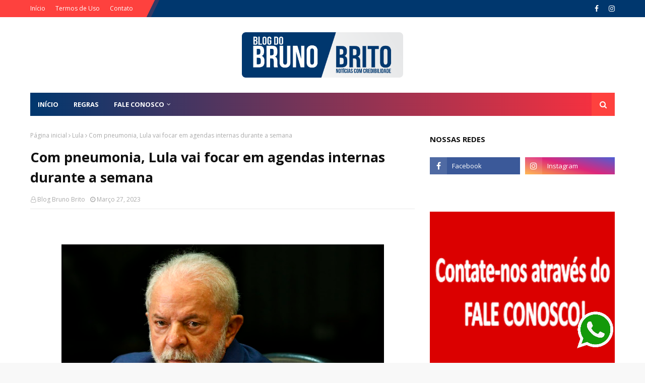

--- FILE ---
content_type: text/html; charset=utf-8
request_url: https://www.google.com/recaptcha/api2/aframe
body_size: 267
content:
<!DOCTYPE HTML><html><head><meta http-equiv="content-type" content="text/html; charset=UTF-8"></head><body><script nonce="RhITdePtH9FyuX562Dz7hw">/** Anti-fraud and anti-abuse applications only. See google.com/recaptcha */ try{var clients={'sodar':'https://pagead2.googlesyndication.com/pagead/sodar?'};window.addEventListener("message",function(a){try{if(a.source===window.parent){var b=JSON.parse(a.data);var c=clients[b['id']];if(c){var d=document.createElement('img');d.src=c+b['params']+'&rc='+(localStorage.getItem("rc::a")?sessionStorage.getItem("rc::b"):"");window.document.body.appendChild(d);sessionStorage.setItem("rc::e",parseInt(sessionStorage.getItem("rc::e")||0)+1);localStorage.setItem("rc::h",'1769066937605');}}}catch(b){}});window.parent.postMessage("_grecaptcha_ready", "*");}catch(b){}</script></body></html>

--- FILE ---
content_type: text/javascript; charset=UTF-8
request_url: https://www.blogbrunobrito.com/feeds/posts/default/-/Afr%C3%A2nio?alt=json-in-script&max-results=3&callback=jQuery112409418718015345087_1769066935129&_=1769066935130
body_size: 23895
content:
// API callback
jQuery112409418718015345087_1769066935129({"version":"1.0","encoding":"UTF-8","feed":{"xmlns":"http://www.w3.org/2005/Atom","xmlns$openSearch":"http://a9.com/-/spec/opensearchrss/1.0/","xmlns$blogger":"http://schemas.google.com/blogger/2008","xmlns$georss":"http://www.georss.org/georss","xmlns$gd":"http://schemas.google.com/g/2005","xmlns$thr":"http://purl.org/syndication/thread/1.0","id":{"$t":"tag:blogger.com,1999:blog-8482245297567935176"},"updated":{"$t":"2026-01-04T23:52:28.792-03:00"},"category":[{"term":"Petrolina"},{"term":"Afrânio"},{"term":"Deputado Adalberto Cavalcanti"},{"term":"Sertão"},{"term":"Brasil"},{"term":"Adalberto Cavalcanti"},{"term":"Pernambuco"},{"term":"Dormentes"},{"term":"Lula"},{"term":"Acidente"},{"term":"Bolsonaro"},{"term":"miguel coelho"},{"term":"Cachoeira do Roberto"},{"term":"Morte"},{"term":"Juazeiro"},{"term":"Caso Beatriz"},{"term":"eleições 2018"},{"term":"Brasília"},{"term":"Presidente"},{"term":"Pesquisa"},{"term":"Michel Temer"},{"term":"Enem"},{"term":"Prefeitura"},{"term":"são joão de petrolina"},{"term":"Coronavírus"},{"term":"Afranio"},{"term":"Chuvas"},{"term":"Recife"},{"term":"Afrânio-PE"},{"term":"Assassinato"},{"term":"Eleições 2020"},{"term":"Governo"},{"term":"inauguração"},{"term":"Apoio"},{"term":"Araripina"},{"term":"Dilma Roussef"},{"term":"Lucia Mariano"},{"term":"Reforma da previdência"},{"term":"Rio São Francisco"},{"term":"auxilio emergencial"},{"term":"concurso"},{"term":"eleições"},{"term":"Greve"},{"term":"PRefeito"},{"term":"2018"},{"term":"Chuva"},{"term":"Governador Paulo Câmara"},{"term":"Morre"},{"term":"Senador"},{"term":"Deputada roberta arraes"},{"term":"Impeachment"},{"term":"SANTA FILOMENA"},{"term":"STF"},{"term":"Fernando Bezerra Coelho"},{"term":"Festa do Divino"},{"term":"Marilia Arraes"},{"term":"Odacy Amorim"},{"term":"PT"},{"term":"Política"},{"term":"Posse"},{"term":"Prefeitura de Afrânio"},{"term":"Caboclo"},{"term":"São João"},{"term":"Haddad"},{"term":"Lúcia Mariano"},{"term":"Senado"},{"term":"TSE"},{"term":"casa nova"},{"term":"saúde"},{"term":"Assalto"},{"term":"Aumento"},{"term":"Carnaval"},{"term":"Lucas Ramos"},{"term":"zona rural"},{"term":"Emendas"},{"term":"Lagoa Grande"},{"term":"Prefeito Miguel Coelho"},{"term":"Prefeitura de Petrolina"},{"term":"gasolina"},{"term":"Armando Monteiro"},{"term":"Bahia"},{"term":"Blog Bruno Brito"},{"term":"Deputado Federal"},{"term":"Festa"},{"term":"Juazeiro Ba"},{"term":"Ministro"},{"term":"NORDESTE"},{"term":"Paulo Câmara"},{"term":"Rajada"},{"term":"Roberta arraes"},{"term":"Univasf"},{"term":"Vereador"},{"term":"caminhoneiros"},{"term":"convenção"},{"term":"julgamento"},{"term":"temer"},{"term":"visita"},{"term":"2016"},{"term":"Afogamento"},{"term":"Bodocó"},{"term":"Cabrobó"},{"term":"Deputado Estadual"},{"term":"Governo de Pernambuco"},{"term":"Jovens"},{"term":"Marília Arraes"},{"term":"PSB"},{"term":"Parnamirim"},{"term":"Programação"},{"term":"Salgueiro"},{"term":"Sisu"},{"term":"Vereadores"},{"term":"prisão"},{"term":"votação"},{"term":"Agenda"},{"term":"Audiência"},{"term":"Barragem"},{"term":"Campanha"},{"term":"Criança"},{"term":"Dilma"},{"term":"Eleições 2016"},{"term":"Emenda"},{"term":"Fernando Bezerra"},{"term":"Governador"},{"term":"Jovem"},{"term":"Julio Lossio"},{"term":"Nota"},{"term":"Paralisação"},{"term":"Prefeita"},{"term":"Prefeita Lucia Mariano"},{"term":"Vale do São Francisco"},{"term":"Whatsapp"},{"term":"projeto mão amiga"},{"term":"Aniversário"},{"term":"Banco do Brasil"},{"term":"Brasilia"},{"term":"CARRO"},{"term":"CNH"},{"term":"COVID-19"},{"term":"Caminhão"},{"term":"Correios"},{"term":"Crianças"},{"term":"Câmara Federal"},{"term":"Denuncia"},{"term":"Encontro"},{"term":"Entrega de Ensiladeira"},{"term":"Homenagem"},{"term":"INSS"},{"term":"Jair Bolsonaro"},{"term":"Ministro da Integração"},{"term":"NEOENERGIA"},{"term":"PTB"},{"term":"Petrobras"},{"term":"Protesto"},{"term":"REsultado"},{"term":"Rosarinha"},{"term":"Salvador"},{"term":"Segurança"},{"term":"Sobradinho"},{"term":"Sérgio Moro"},{"term":"bolsa família"},{"term":"são Paulo"},{"term":"Alepe"},{"term":"Associação"},{"term":"Brumadinho"},{"term":"Celpe"},{"term":"Denúncia"},{"term":"Deputado"},{"term":"Fernando Filho"},{"term":"Hospital"},{"term":"Liberdade"},{"term":"Manifestação"},{"term":"Mulher"},{"term":"Nota de Pesar"},{"term":"Papa Francisco"},{"term":"Prefeita de Afrânio"},{"term":"Processo Seletivo"},{"term":"Professores"},{"term":"Roniere Reis"},{"term":"Sarampo"},{"term":"Tragédia"},{"term":"comicio"},{"term":"lava jato"},{"term":"prefeitos"},{"term":"raquel lyra"},{"term":"Avião"},{"term":"Aécio Neves"},{"term":"Bandidos"},{"term":"Barra das Melancias"},{"term":"Carnaval de Petrolina"},{"term":"Cirurgia"},{"term":"Codevasf"},{"term":"Compesa"},{"term":"Dom Francisco Canindé Palhano"},{"term":"Eduardo Campos"},{"term":"Educação"},{"term":"Eleições 2022"},{"term":"Emendas Parlamentares"},{"term":"Ensiladeiras"},{"term":"Entrevista"},{"term":"FGTS"},{"term":"Família"},{"term":"Festa do Divino Espírito Santo"},{"term":"Gonzaga Patriota"},{"term":"Justiça"},{"term":"Lançamento"},{"term":"Manoel da Acosap"},{"term":"Mega Sena"},{"term":"Natal Solidário"},{"term":"Oposição"},{"term":"Ouricuri"},{"term":"PE"},{"term":"Pais"},{"term":"Polícia"},{"term":"Prefeitura Afrânio"},{"term":"Projeto"},{"term":"Ramon de Raimundinho"},{"term":"Reunião"},{"term":"Sergio Moro"},{"term":"Veículos"},{"term":"candidato"},{"term":"coronavirus"},{"term":"debate"},{"term":"pesquisa presidente"},{"term":"reajuste"},{"term":"região"},{"term":"vacina covid"},{"term":"vacina covid-19"},{"term":"2020"},{"term":"Apami"},{"term":"Arizona"},{"term":"BA"},{"term":"Bebedouro"},{"term":"Caprishow"},{"term":"Conselho Tutelar"},{"term":"Copa 2018"},{"term":"Copa do Mundo"},{"term":"Em Petrolina"},{"term":"Enem 2018"},{"term":"Energia"},{"term":"Enos André"},{"term":"Estado"},{"term":"Expoleite"},{"term":"FBC"},{"term":"Falta de energia"},{"term":"Festa do Tamarindo"},{"term":"Garantia Safra"},{"term":"Gás de cozinha"},{"term":"Homem"},{"term":"Imprensa"},{"term":"Inscrições"},{"term":"Jecana do Capim"},{"term":"Jornalista"},{"term":"Luto"},{"term":"Mensagem"},{"term":"Missa"},{"term":"Mortes"},{"term":"Médico"},{"term":"Pesquisa Datafolha"},{"term":"Pinto filho"},{"term":"Policia"},{"term":"Presidenta Dilma"},{"term":"Presidentes"},{"term":"Regras"},{"term":"Rompimento"},{"term":"Salário Mínimo"},{"term":"Santa Maria da Boa Vista"},{"term":"Seca"},{"term":"São joão do vale"},{"term":"TRE"},{"term":"TRF-4"},{"term":"apoios"},{"term":"assassinada"},{"term":"bancos"},{"term":"caminhada"},{"term":"candidatos"},{"term":"deputados federais"},{"term":"desaparecida"},{"term":"entrega"},{"term":"imip"},{"term":"ministros"},{"term":"partido"},{"term":"redação"},{"term":"tratores"},{"term":"unicesumar\/bios"},{"term":"51 anos de Emancipação Política"},{"term":"Acumulada"},{"term":"Aniversário de Petrolina"},{"term":"Assaltantes"},{"term":"Aumento de salário"},{"term":"BR 407"},{"term":"Banco"},{"term":"Beatriz"},{"term":"Blogueiro"},{"term":"Calendário"},{"term":"Candidatura"},{"term":"Carlos Augusto"},{"term":"Casa Nova BA"},{"term":"Chapecoense"},{"term":"Cidadania"},{"term":"Conferência"},{"term":"Connect Viagens"},{"term":"Connect Viagens e Turismo"},{"term":"Crime"},{"term":"Cursos"},{"term":"Câmara de Vereadores"},{"term":"Defesa"},{"term":"Dormentes Pe"},{"term":"Eleição"},{"term":"Entrega de Tratores"},{"term":"Estudantes"},{"term":"Febre amarela"},{"term":"Festa Rainha dos Anjos"},{"term":"Festa dos Colonos"},{"term":"Fábio Lisandro"},{"term":"Férias"},{"term":"Gabriel ribeiro"},{"term":"Geomarco"},{"term":"Humberto Costa"},{"term":"Incêndio"},{"term":"Inquérito"},{"term":"Josimara Cavalcanti"},{"term":"Lidera"},{"term":"Lideranças"},{"term":"Manifestações"},{"term":"Maternidade"},{"term":"Minha Casa Minha vida"},{"term":"Mudanças"},{"term":"Obras"},{"term":"Osvaldo Coelho"},{"term":"PRF"},{"term":"Paróquia Rajada"},{"term":"Paróquia Rajada."},{"term":"Paulo Câmera"},{"term":"Pernambuco quer mudar"},{"term":"Posto De Combustível"},{"term":"Prefeitura Petrolina"},{"term":"Presidente da CODEVASF"},{"term":"Preso"},{"term":"Presos"},{"term":"Pretinho"},{"term":"Projeto Pontal Sul"},{"term":"Reivindicações"},{"term":"Rodrigo Maia"},{"term":"Ruas"},{"term":"Senhor do Bonfim"},{"term":"Serrita"},{"term":"Servidores"},{"term":"Suspensão"},{"term":"TJPE"},{"term":"Unicesumar"},{"term":"Vacina em Pernambuco"},{"term":"Vacinação"},{"term":"aprovado"},{"term":"armas"},{"term":"café da manhã"},{"term":"compesa afrânio"},{"term":"covid"},{"term":"dengue"},{"term":"enchente"},{"term":"facebook"},{"term":"geomarco coelho"},{"term":"policia federal"},{"term":"roubo"},{"term":"senador fernando bezerra"},{"term":"serra talhada"},{"term":"são josé do belmonte"},{"term":"upa"},{"term":"upae"},{"term":"Água"},{"term":"13 bolsa família pernambuco"},{"term":"13 salário"},{"term":"2017"},{"term":"2º turno"},{"term":"Advogado"},{"term":"Afraburguer"},{"term":"Agressão"},{"term":"Ajuda"},{"term":"Alagamento"},{"term":"Ampliação"},{"term":"Ano Letivo"},{"term":"Artigo"},{"term":"Assassinado"},{"term":"Assassino"},{"term":"Associações"},{"term":"Atendimento"},{"term":"Avianca"},{"term":"Barragem Sobradinho"},{"term":"Bloqueio"},{"term":"Brasileiros"},{"term":"Canos"},{"term":"Carlos Cavalcanti"},{"term":"Casos"},{"term":"Cavalgada"},{"term":"Cedro PE"},{"term":"Chegada do novo bispo"},{"term":"Chuva Cachoeira do Roberto"},{"term":"Cidades"},{"term":"Combustível"},{"term":"Comissão"},{"term":"Concurso Público"},{"term":"Condenado"},{"term":"Condenação"},{"term":"Confraternização"},{"term":"Copa"},{"term":"Covid Pernambuco"},{"term":"Data Folha"},{"term":"Deputado Federal Adalberto Cavalcanti"},{"term":"Deputado Gonzaga Patriota"},{"term":"Despacha"},{"term":"Detran"},{"term":"Dia das mulheres"},{"term":"Dia do Desafio"},{"term":"Doação de Sangue"},{"term":"Empresas"},{"term":"Encerramento"},{"term":"Entrega de  Ensiladeiras"},{"term":"Entrega de Ensiladeiras"},{"term":"Entrega de tratores e ensiladeiras"},{"term":"Esposa"},{"term":"Estados Unidos"},{"term":"Ex deputada"},{"term":"Expoafra 2016"},{"term":"Extrema"},{"term":"Fatalidade"},{"term":"Festa das Mães"},{"term":"Festejos"},{"term":"Festival"},{"term":"Flamengo"},{"term":"Garoto"},{"term":"Governo Federal"},{"term":"Guilherme Uchoa"},{"term":"HDM"},{"term":"Homenagem Eduardo Campos"},{"term":"Homicídios"},{"term":"Horário de verão"},{"term":"IBOPE"},{"term":"Interior"},{"term":"Internet"},{"term":"JECANA"},{"term":"Josimara Cavalcante"},{"term":"Julio lossio filho"},{"term":"Lagoa Grande PE"},{"term":"MDB"},{"term":"MPPE"},{"term":"MST"},{"term":"Marilia Mendonça"},{"term":"Mega-Sena- Acumulada"},{"term":"Mendonça filho"},{"term":"Ministro Mendonça filho"},{"term":"Ministro Minas e Energia"},{"term":"Ministros STF"},{"term":"Moto Chico"},{"term":"Multa"},{"term":"Multirão"},{"term":"Município"},{"term":"Médicos"},{"term":"Natal"},{"term":"Nota de Esclarecimento"},{"term":"Novo Bispo de Petrolina"},{"term":"Nível"},{"term":"Odacy"},{"term":"Operação"},{"term":"Osvaldo Cavalcanti"},{"term":"PGR"},{"term":"PM"},{"term":"Padroeira"},{"term":"Pavimentação"},{"term":"País"},{"term":"Petrolina Sertão"},{"term":"Piauí"},{"term":"Policiais"},{"term":"Policial"},{"term":"Prefeita Lúcia"},{"term":"Presidenciáveis"},{"term":"Prestação de Contas"},{"term":"Protestos"},{"term":"Pré Candidato de Petrolina"},{"term":"Pátio Ana das Carrancas"},{"term":"Quadra coberta"},{"term":"Radialista"},{"term":"Reforma"},{"term":"Retroescavadeira"},{"term":"Rio de Janeiro"},{"term":"Roda de São Gonçalo"},{"term":"STTAR"},{"term":"Salário"},{"term":"Santa Cruz"},{"term":"Senadores"},{"term":"Sábado de Aleluia"},{"term":"São João dos Bairros"},{"term":"The Voice Kids"},{"term":"Transparência"},{"term":"UNEB"},{"term":"UPAE\/IMIP"},{"term":"Vereador pinto filho"},{"term":"Vice prefeito"},{"term":"Violência"},{"term":"Voto"},{"term":"Wesley safadão"},{"term":"`Paróquia São João Batista"},{"term":"afraniense"},{"term":"almoço"},{"term":"apelo"},{"term":"app"},{"term":"broomer"},{"term":"carreata miguel coelho"},{"term":"centro"},{"term":"chuva em Afrânio"},{"term":"conta de luz"},{"term":"contra"},{"term":"demissão"},{"term":"depoimento"},{"term":"desconto"},{"term":"dia da mulher"},{"term":"diesel"},{"term":"doença"},{"term":"eleições municipais"},{"term":"enem 2023"},{"term":"entrega de equipamentos"},{"term":"faustão"},{"term":"isabel cristina"},{"term":"livro"},{"term":"lucimar freitas"},{"term":"ministério público"},{"term":"pesquisa governo de pernambuco"},{"term":"pmdb"},{"term":"ponte"},{"term":"previdência"},{"term":"preço"},{"term":"propina"},{"term":"prova"},{"term":"provas"},{"term":"redução"},{"term":"rejeição"},{"term":"socorro pimentel"},{"term":"vaquejada"},{"term":"varíola dos macacos"},{"term":"velório"},{"term":"viagens"},{"term":"ônibus"},{"term":"13° salário"},{"term":"15 de Outubro"},{"term":"2015"},{"term":"2019"},{"term":"9%"},{"term":"AMMPLA"},{"term":"Abono Salarial"},{"term":"Adalberto Cavalcanti Prefeito"},{"term":"Aedes Aedypti"},{"term":"Aedes Aegypti"},{"term":"Aedes Eggypit"},{"term":"Agricultores"},{"term":"Agências Correios"},{"term":"Aliança"},{"term":"Alimentos"},{"term":"Alta"},{"term":"Ambulâncias"},{"term":"Antonio Coelho"},{"term":"Aplicativo"},{"term":"Aprovação"},{"term":"Armando Monteiro Filho"},{"term":"Assassinatos"},{"term":"Assistência Social."},{"term":"Ataque"},{"term":"Atropelamento"},{"term":"Avante"},{"term":"Aviação"},{"term":"Ação social"},{"term":"Ações"},{"term":"Bacia do São Francisco"},{"term":"Bairro José ramos"},{"term":"Baixo"},{"term":"Banco do Bradesco"},{"term":"Bandeira Verde"},{"term":"Barragens"},{"term":"Blog"},{"term":"Br407"},{"term":"Brasileiro"},{"term":"BrasilxBélgica"},{"term":"Business Art Design"},{"term":"CAPIM"},{"term":"CDL"},{"term":"CHESF"},{"term":"CUT"},{"term":"Cachorro"},{"term":"Caixa Econômica"},{"term":"Candidato Governador de Pernambuco"},{"term":"Candidatos a governo de Pernambuco"},{"term":"Cantor Henrique Nunes"},{"term":"Capotamento"},{"term":"Carreta"},{"term":"Cartão"},{"term":"Caruaru"},{"term":"Casal"},{"term":"Caso Menina Beatriz"},{"term":"Clientes"},{"term":"Combustíveis"},{"term":"Congresso"},{"term":"Conselheiros tutelares"},{"term":"Corpos"},{"term":"Cozinha comunitária"},{"term":"Creche"},{"term":"Crise"},{"term":"Críticas"},{"term":"Cunha"},{"term":"Curso"},{"term":"Câmara"},{"term":"DNJ"},{"term":"Data Magna"},{"term":"Datafolha"},{"term":"Decisão"},{"term":"Decreto"},{"term":"Delegacia"},{"term":"Deputado Adalberto cavalcati"},{"term":"Deputado Atuante"},{"term":"Deputado Federal Fernando rodolfo"},{"term":"Deputados"},{"term":"Deputados Estaduais"},{"term":"Dezembro"},{"term":"Dia das Mães"},{"term":"Dia do trabalhador"},{"term":"Dia dos pais"},{"term":"Disputa"},{"term":"Dona Marisa Letícia"},{"term":"Dívida rural"},{"term":"EUA"},{"term":"Economia"},{"term":"Edital"},{"term":"Edson Fachin"},{"term":"Empate"},{"term":"Encontro de Blogueiros"},{"term":"Enem 2015"},{"term":"Energia Solar"},{"term":"Entrega de Retroescavadeiras"},{"term":"Entrega de Trator"},{"term":"Entrega de veículos"},{"term":"Escola"},{"term":"Escola Cláudio Galindo"},{"term":"Escolas de Afrânio"},{"term":"Ex Prefeito"},{"term":"Expoafra"},{"term":"Exército"},{"term":"FEsta São João Batista"},{"term":"FIES"},{"term":"Fabio Lisandro"},{"term":"Facape"},{"term":"Ficha Suja"},{"term":"Filiados"},{"term":"Finados"},{"term":"Força Tarefa"},{"term":"Fundação Altino Ventura"},{"term":"Fórum"},{"term":"Galo da Madrugada"},{"term":"Garoto Desaparecido"},{"term":"Geomarco e Josimara"},{"term":"Gincana"},{"term":"Gonzaga Cavalcanti"},{"term":"Governo Paulo Câmara"},{"term":"Gravação"},{"term":"Greve dos caminhoneiros"},{"term":"Gripe"},{"term":"Guilherme Coelho"},{"term":"Habeas Corpus"},{"term":"Hemobrás"},{"term":"Homenagem Deputado Federal Adalberto Cavalcanti"},{"term":"Hospital do Câncer"},{"term":"Huck"},{"term":"IBGE"},{"term":"IPVA"},{"term":"Imposto de Renda"},{"term":"Inep"},{"term":"Inserção"},{"term":"Jogo do Brasil"},{"term":"Juiz"},{"term":"Julio Lóssio"},{"term":"Jumento"},{"term":"Justiça Eleitoral"},{"term":"Justiça Federal"},{"term":"Leucemia"},{"term":"Lotéricas"},{"term":"Lucinha mota"},{"term":"Luska Portela"},{"term":"MP"},{"term":"Maio Amarelo"},{"term":"Manifestantes"},{"term":"Marco Maciel"},{"term":"Marina Silva"},{"term":"Mata"},{"term":"Matadouro"},{"term":"Mec"},{"term":"Menina Beatriz"},{"term":"Meteorologista"},{"term":"Miguel Arraes"},{"term":"Ministra"},{"term":"Missa do Vaqueiro"},{"term":"Morta"},{"term":"Mosquito"},{"term":"Moto"},{"term":"Motorista"},{"term":"Mototaxistas Paralisação"},{"term":"Movimento"},{"term":"Mundo"},{"term":"Neymar"},{"term":"Nossa senhora das dores"},{"term":"Nota de repúdio"},{"term":"Nova York"},{"term":"Novas medidas"},{"term":"Novo Nome"},{"term":"OAB"},{"term":"Ordem Serviço"},{"term":"Outubro Rosa"},{"term":"PE 635"},{"term":"PF"},{"term":"PMDB-PE"},{"term":"PMPE"},{"term":"PSL"},{"term":"Padre"},{"term":"Papa Franscisco"},{"term":"Parlamentares"},{"term":"Paroquia Rajada"},{"term":"Partidos"},{"term":"Passa mal"},{"term":"Passaporte"},{"term":"Pec"},{"term":"Pedrinhas"},{"term":"Perimental"},{"term":"Pernam"},{"term":"Pernambucanos"},{"term":"Petroleiros"},{"term":"Petrolina."},{"term":"Piloto"},{"term":"Pinto"},{"term":"Pipeiros"},{"term":"Policia Civil"},{"term":"Politica"},{"term":"Polícia Federal"},{"term":"Ponte Presidente Dutra"},{"term":"Prefeito de Afrânio"},{"term":"Prefeitura de Bodocó"},{"term":"Prefeitura de Salgueiro"},{"term":"Presidência"},{"term":"Previsão do tempo"},{"term":"Processo"},{"term":"Procon"},{"term":"Professora Rose IF Sertão"},{"term":"Programação Semana Santa"},{"term":"Proibição"},{"term":"Promoção"},{"term":"Prorrogado"},{"term":"Prouni"},{"term":"Pátio Lotado"},{"term":"Queda"},{"term":"Queimada Nova Pi"},{"term":"Rafael Cavalcanti"},{"term":"Reforma Trabalhista"},{"term":"Remanso"},{"term":"Renuncia"},{"term":"Reprovação"},{"term":"Restaurante Popular"},{"term":"Restos Mortais"},{"term":"Retrato Falado"},{"term":"Reveillon"},{"term":"River Shopping"},{"term":"Roberta arraes araripina"},{"term":"Romaria do Divino Espírito Santo"},{"term":"Rosa Weber"},{"term":"Roubam"},{"term":"STJ"},{"term":"SUS"},{"term":"Sala empreendedor"},{"term":"Salgueiro PE"},{"term":"Sangrando"},{"term":"Santa Catarina"},{"term":"Sebrae"},{"term":"Secretaria de Educação"},{"term":"Semana do Bebê"},{"term":"Sepultamento"},{"term":"Sertânia"},{"term":"Show"},{"term":"Simone e Brando"},{"term":"Sorriso"},{"term":"Sucessão"},{"term":"Suicídio"},{"term":"Supremo Tribunal Federal"},{"term":"Suspende"},{"term":"TCE"},{"term":"TRF"},{"term":"Tapa buracos"},{"term":"Tomba"},{"term":"Trabalhadores"},{"term":"Tremor de Terra"},{"term":"Triplex"},{"term":"Título cidadão petrolinense"},{"term":"UBS"},{"term":"UPE"},{"term":"Uauá"},{"term":"Unidade Móvel"},{"term":"Unidades móveis"},{"term":"Utilidade Pública"},{"term":"Van"},{"term":"Vaqueiro"},{"term":"Vereador Pinto"},{"term":"Vinde e Vede"},{"term":"Vota"},{"term":"Votos"},{"term":"Zona Rural de Petrolina"},{"term":"Zona rural de Parnamirim"},{"term":"Zé Lima"},{"term":"abertura"},{"term":"acidentes"},{"term":"adutora"},{"term":"afrânio pe"},{"term":"aprova"},{"term":"aprovada"},{"term":"atrações"},{"term":"aumento salário"},{"term":"auxilio brasil"},{"term":"balanço"},{"term":"bandeira amarela"},{"term":"bebê"},{"term":"belém do são franscisco"},{"term":"blogueiros"},{"term":"cancelamento"},{"term":"candidato Deputado Estadual"},{"term":"carreata"},{"term":"carro pipa"},{"term":"caso confirmado"},{"term":"china"},{"term":"comerciantes"},{"term":"conta de energia"},{"term":"covid Bahia"},{"term":"dagmar nogueira"},{"term":"danilo cabral"},{"term":"depressão"},{"term":"descaso"},{"term":"desenrola brasil"},{"term":"diocese"},{"term":"diplomação"},{"term":"documento"},{"term":"dom antonio carlos"},{"term":"elagradecimentos"},{"term":"eleitores"},{"term":"eleições em afrânio"},{"term":"emancipação politica"},{"term":"encontrado"},{"term":"enem 2016"},{"term":"escola cachoeira"},{"term":"exposição"},{"term":"faculdade"},{"term":"feliz natal"},{"term":"feriado"},{"term":"feriados"},{"term":"filho de Bolsonaro"},{"term":"filiação miguel Coelho"},{"term":"greve caminhoneiros"},{"term":"indicação"},{"term":"inscrição"},{"term":"instituto água viva"},{"term":"investigação"},{"term":"jogo"},{"term":"lei"},{"term":"liberação"},{"term":"lucia"},{"term":"lula e bolsonaro"},{"term":"lula e papa"},{"term":"medalha dom malam"},{"term":"mensagem deputado adalberto cavalcanti"},{"term":"ministro da saúde"},{"term":"moradores"},{"term":"morro de São Paulo"},{"term":"morto"},{"term":"mortos"},{"term":"motoristas"},{"term":"mãe"},{"term":"mães"},{"term":"nossa senhora aparecida"},{"term":"novenario"},{"term":"odebrecht"},{"term":"odontosesc"},{"term":"pau ferro"},{"term":"paulinha abelhaa"},{"term":"pedro lucas"},{"term":"pesquisa ipec"},{"term":"pesquisas"},{"term":"placas"},{"term":"plenário"},{"term":"pontal"},{"term":"popularidade"},{"term":"prazo"},{"term":"prefeito rafael cavalcanti"},{"term":"presentes"},{"term":"pré candidato"},{"term":"punição"},{"term":"queda de avião"},{"term":"raio"},{"term":"ramon cavalcanti"},{"term":"reforma tributária"},{"term":"regularização"},{"term":"rio pontal fm"},{"term":"rosarinha coelho"},{"term":"russia\/ucrânia"},{"term":"sarampos"},{"term":"secretário da Ammpla"},{"term":"segundo turno"},{"term":"sequestro"},{"term":"sequestros"},{"term":"silvio Costa"},{"term":"turismo"},{"term":"vacina pernambuco"},{"term":"vacinação pernambuco"},{"term":"ventos fortes"},{"term":"vereador vavá"},{"term":"vereadora"},{"term":"vice prefeita"},{"term":"vilmar cappellaro"},{"term":"vinicius de santana"},{"term":"vítimas"},{"term":"água do São Francisco"},{"term":"00"},{"term":"09 anos"},{"term":"1 mês"},{"term":"100 dias"},{"term":"120 ANOS"},{"term":"120 milhões"},{"term":"123 anos"},{"term":"13"},{"term":"13 de agosto"},{"term":"13 salário aposentaos"},{"term":"14 anos"},{"term":"19 de março"},{"term":"1º de maio"},{"term":"2%"},{"term":"200 anos"},{"term":"21 DE SETEMBRO"},{"term":"22 estados"},{"term":"2ª instância"},{"term":"3% e diesel"},{"term":"30%"},{"term":"36 % esgoto tratado"},{"term":"4 crianças"},{"term":"42 anos"},{"term":"500 exames"},{"term":"5ª Noite"},{"term":"7 anos"},{"term":"7 de setembro"},{"term":"7 milhões fazem primeira prova do Enem"},{"term":"8"},{"term":"800 vagas"},{"term":"90 dias"},{"term":"92 anos"},{"term":"954"},{"term":"A vafor"},{"term":"ABLOGPE"},{"term":"ACIDEMTE"},{"term":"AFOGAMENTO EM AFRÂNIO"},{"term":"AGENDA CANDIDATOS"},{"term":"ASSASSINATO JOVEM AFRANIENSE"},{"term":"AVIÕES DO FORRÓ"},{"term":"Aalberto Cavalcanti"},{"term":"Abastecimento operação carro pipa"},{"term":"Abdias"},{"term":"Acabar"},{"term":"Academia"},{"term":"Acidente BR 232"},{"term":"Acidente Proximo a Rajada"},{"term":"Acidente automobilistico"},{"term":"Acidente em afranio"},{"term":"Acidente envolvendo carreteiro"},{"term":"Acosap"},{"term":"Acusado de apagar imagens"},{"term":"Adalberto"},{"term":"Adalberto Filho"},{"term":"Adultos"},{"term":"Adutora Maria Coelho"},{"term":"Aecio"},{"term":"Aeroportos"},{"term":"Afastamento"},{"term":"Afogados da Ingazeira"},{"term":"Afra motos"},{"term":"Afrânio\/Dormentes"},{"term":"Agencia do empreendedor"},{"term":"Agenda Miguel Coelgo"},{"term":"Agentes de Saúde e endemias"},{"term":"Agnaldo Timoteo"},{"term":"Agogamento"},{"term":"Agradece Lula"},{"term":"Agradecimento"},{"term":"Agricultura"},{"term":"Agridem direitos de defesa"},{"term":"Agronegócio"},{"term":"Agrovale"},{"term":"Agência Empreendedor"},{"term":"Agências"},{"term":"Ajuste combu"},{"term":"Alerta"},{"term":"Alexandre arraes"},{"term":"Alisson Henrique"},{"term":"Ambulantes"},{"term":"Ambulância"},{"term":"Ambulância prefeitura de Araripina"},{"term":"Ameça de nova greve"},{"term":"Amigos de Temer"},{"term":"Anac"},{"term":"Andrea Lóssio"},{"term":"Andreia Lossio"},{"term":"André reassume"},{"term":"Andréa Lóssio"},{"term":"Andréa Vitória"},{"term":"Aneel"},{"term":"Angélica"},{"term":"Animas"},{"term":"Aniversário Lagoa Grande PE"},{"term":"Aniversário de Afrânio"},{"term":"Annita"},{"term":"Ano Novo"},{"term":"Anísio Viana"},{"term":"Aos gritos de ‘Fora Temer’"},{"term":"Aotr e Radialista"},{"term":"Aposentadoria"},{"term":"Aprovação Medicina"},{"term":"Arados"},{"term":"Arajara PArk"},{"term":"Arbitragem"},{"term":"Arcoverde"},{"term":"Arraiá"},{"term":"Arte Gráfica"},{"term":"Artes gráficas"},{"term":"Artigo do Leitor"},{"term":"Artistas"},{"term":"Asa Branca"},{"term":"Ascod"},{"term":"Asfaltando"},{"term":"Assasinato"},{"term":"Assassinados"},{"term":"Assassinatos pernambuco"},{"term":"Assembléia de Deus"},{"term":"Asserpe"},{"term":"Assinatura de termo de compromisso"},{"term":"Atendimento odontológico"},{"term":"Atiradores"},{"term":"Ato"},{"term":"Ato político"},{"term":"Ator"},{"term":"Atos de sindicatos"},{"term":"Atração confirmada"},{"term":"Atriz"},{"term":"Audiências públicas"},{"term":"Aumenta"},{"term":"Aumento de Gasolina"},{"term":"Autistas"},{"term":"Automobilístico"},{"term":"Auxiliadora"},{"term":"Avó"},{"term":"Avô"},{"term":"Açude de Cachoeira do Roberto"},{"term":"Açude sangrando"},{"term":"Açudes"},{"term":"Ação e Trabalho"},{"term":"BAND"},{"term":"BBb 19"},{"term":"BIESP"},{"term":"BR 110"},{"term":"BR 428"},{"term":"Bailinho Infantil"},{"term":"Baixa alegre"},{"term":"Bala Perdida"},{"term":"Balei Azul"},{"term":"Bancada Parlamentar Pernambucana"},{"term":"Bancada Pernambucana"},{"term":"Banco do Nordeste"},{"term":"Bancários"},{"term":"Banda Philarmônica"},{"term":"Bandas"},{"term":"Bandeira Verme"},{"term":"Barbaridade"},{"term":"Barragem de 3 Marias"},{"term":"Barraqueiros"},{"term":"Barreiras BA"},{"term":"Bateria Celular"},{"term":"Baterista"},{"term":"Batista Lima"},{"term":"Belo Horizonte"},{"term":"Benefícios Sociais"},{"term":"Bento XVI"},{"term":"Bin Laden"},{"term":"Bios"},{"term":"Bios Solidário"},{"term":"Bispo Emérito"},{"term":"Blogueiros do ano"},{"term":"Bloqueiam"},{"term":"Bloqueiam BRs"},{"term":"Boatos"},{"term":"Bodoco"},{"term":"Boletim Médico"},{"term":"Bolsa Famíolia"},{"term":"Bolsonaro e Haddad"},{"term":"Bolsonaro inele"},{"term":"Bolsonaro x Lula"},{"term":"Bombeiros"},{"term":"Br Campo Alegre"},{"term":"Brasi"},{"term":"Brasil campeão"},{"term":"Brasil e Bélgica"},{"term":"Brasil e Suíça"},{"term":"BrasilxCosta Rica"},{"term":"BrasilxSuiça"},{"term":"Brasília."},{"term":"Bruno Araújo"},{"term":"Buscas"},{"term":"Butijão"},{"term":"CADÊ O ASSASSINO??? CASO BEATRIZ: UM ANO E ONZE MESES E A POLÍCA NÃO TEM AINDA O NOME DO CRIMINOSO"},{"term":"CANDIDATOS AFRâNIO"},{"term":"CE"},{"term":"CNBB"},{"term":"CONGRESSO BRASILEIRO"},{"term":"CPM"},{"term":"CRMV-PE"},{"term":"CT"},{"term":"C^^amara de vereadores"},{"term":"Cabo Renata"},{"term":"Cabrobó PE"},{"term":"Cacelamento"},{"term":"Cadeia"},{"term":"Cadela"},{"term":"Cadidatura"},{"term":"Caixa"},{"term":"Caixa tem"},{"term":"Calofórnia"},{"term":"Camanha"},{"term":"Camihão"},{"term":"Caminhada autismo"},{"term":"Caminhoneiro"},{"term":"Caminhão de frutas"},{"term":"Caminhões"},{"term":"Campanha de vacinação"},{"term":"Campanhas"},{"term":"Campeã"},{"term":"Campinas"},{"term":"Campo futebol"},{"term":"Canal transposição"},{"term":"Cancela visita a Petrolina"},{"term":"Candidata a reeleição"},{"term":"Candidato a Presidente JN"},{"term":"Candidatos a governo"},{"term":"Candidatos ao Governo de Pernambuco"},{"term":"Candidatura de Lula"},{"term":"Canto Alcimar Monteiro"},{"term":"Cantor"},{"term":"Cantos"},{"term":"Canção"},{"term":"Capitais do Nordeste"},{"term":"Capotou"},{"term":"Caprinofiló"},{"term":"Caprinos"},{"term":"Caprishow 2018"},{"term":"Caprishow dormenres"},{"term":"Cardoso de Sá"},{"term":"Cargueiro"},{"term":"Carivaldo"},{"term":"Carrefour"},{"term":"Carrega em segundos"},{"term":"Carro Forte"},{"term":"Carro de Som"},{"term":"Carros"},{"term":"Carta da mãe ao Papa Francisco"},{"term":"Carta de Lula"},{"term":"Carta de natal"},{"term":"Carteira Estudantil"},{"term":"Cartórios"},{"term":"Caruaru PE"},{"term":"Casal de Dormentes"},{"term":"Casas"},{"term":"Casem"},{"term":"Caso Betriz"},{"term":"Caso Hospital Dom Malan"},{"term":"Caso de Beatriz"},{"term":"Cataratas"},{"term":"Catedral"},{"term":"Ceape"},{"term":"Ceará"},{"term":"Celebração Finados"},{"term":"Censo 2020"},{"term":"Centro Zoonoses"},{"term":"Centro de Oncologia e HDT em Petrolina"},{"term":"Cerpel"},{"term":"Cerâmica"},{"term":"Chapa 2"},{"term":"Chapa majoritária"},{"term":"Chateado"},{"term":"Chefes"},{"term":"Chefia de Gabinete"},{"term":"Chip"},{"term":"Chuva em Petrolina"},{"term":"Ciclista"},{"term":"Cidadão"},{"term":"Ciro Gomes"},{"term":"Cisternas"},{"term":"Clas"},{"term":"Clas Comunicação e Marketing"},{"term":"Clebel Cordeiro"},{"term":"Cobra"},{"term":"Coelhos de Petrolina"},{"term":"Coletiva"},{"term":"Colégio Americano de Reumatologia"},{"term":"Comandante"},{"term":"Comando"},{"term":"Combate"},{"term":"Combus"},{"term":"Comemorações"},{"term":"Comerciantes de Afrânio"},{"term":"Comex\/mec"},{"term":"Começa"},{"term":"Compesa afranio"},{"term":"Comportas"},{"term":"Compra de órtese e prótese"},{"term":"Compromisso"},{"term":"Comércio"},{"term":"Concurseiros"},{"term":"Concurso Banco do Nordeste"},{"term":"Concurso PM"},{"term":"Concurso Prefeitura de Petrolina"},{"term":"Concurso sanfoneiro"},{"term":"Condutores"},{"term":"Conferência Saúde"},{"term":"Conferências"},{"term":"Confirmado"},{"term":"Confronto"},{"term":"Conselho"},{"term":"Construção"},{"term":"Consulta"},{"term":"Consulta INSS"},{"term":"Consultórios Odontológicos"},{"term":"Consórcios Honda"},{"term":"Contact"},{"term":"Contas"},{"term":"Contação de Historias"},{"term":"Continuará no cargo"},{"term":"Contra Reforma"},{"term":"Convenção Psb"},{"term":"Convenção miguel coelho"},{"term":"Conversas"},{"term":"Convite"},{"term":"Copa do mungo"},{"term":"Coronavac"},{"term":"Corpo"},{"term":"Corpos carbonizados"},{"term":"Correio"},{"term":"Corrida dos namorados"},{"term":"Corrinha de Geomarco"},{"term":"Covid afranio"},{"term":"Covid19"},{"term":"Cpi covid"},{"term":"Creas"},{"term":"Credenciamento"},{"term":"Criança morta"},{"term":"Crianças mortas"},{"term":"Criminosos"},{"term":"Crise Hidríca"},{"term":"Crise Hídrica"},{"term":"Cristiano Araúo"},{"term":"Cruzes"},{"term":"Crítica"},{"term":"Cubanos"},{"term":"Curso renovação"},{"term":"Câmara de Petrolina"},{"term":"Câmara dos Deputados"},{"term":"Câmera Federal"},{"term":"Câmeras de Seguranças"},{"term":"Câncer de Mama"},{"term":"Cães e gatos"},{"term":"DEM"},{"term":"DESVIO DE RECURSOS NA CASA MILITAR DE PERNAMBUCO"},{"term":"DNOCS"},{"term":"Damares"},{"term":"Daniel Alves"},{"term":"Daniel Coelho abandona convenção do PSDB"},{"term":"Darlan"},{"term":"Debate presidentes"},{"term":"Decepcionados"},{"term":"Decisivo"},{"term":"Dedé Simpatia"},{"term":"Defesa Civil"},{"term":"Defesa de Lula"},{"term":"Deficiente"},{"term":"Deixa UTI"},{"term":"Dejetos"},{"term":"Delegacia de afrânio"},{"term":"Demissões"},{"term":"Democracia"},{"term":"Denúcia"},{"term":"Depoimento Lula"},{"term":"Deputada Estadual"},{"term":"Deputado Adalberto Cavalcanti e família"},{"term":"Deputado Odacy Amorim"},{"term":"Deputado Rômulo Gouveia"},{"term":"Deputado acompanha"},{"term":"Desaba"},{"term":"Desabamento de prédio"},{"term":"Desafio"},{"term":"Descendentes"},{"term":"Desemprego"},{"term":"Desfile cívico"},{"term":"Desmente"},{"term":"Despede"},{"term":"Destaque"},{"term":"Destaque imprensa"},{"term":"Destituído do PSB"},{"term":"Destruição"},{"term":"Destruições"},{"term":"Detento é morto em presídio de Pernambuco"},{"term":"Detran PE Postos de Vistoria"},{"term":"Detran Pe"},{"term":"Dia da Saúde"},{"term":"Dia do Amigo"},{"term":"Dia do Basta"},{"term":"Dia do Blogueiro"},{"term":"Dia do traalhador"},{"term":"Digital"},{"term":"Dirceu"},{"term":"Direito"},{"term":"Diretas"},{"term":"Diretor"},{"term":"Discurso"},{"term":"Discute administração"},{"term":"Dispositivos"},{"term":"Dissolução"},{"term":"Distrito Federal"},{"term":"Divulgação aeroportos"},{"term":"Doação de alimentos"},{"term":"Doce Natal"},{"term":"Documentação"},{"term":"Doença Rara"},{"term":"Doença do Tatu"},{"term":"Doenças Raras"},{"term":"Dom Bosco"},{"term":"Dom Malan"},{"term":"Dom Malan IMIP"},{"term":"Domingos de Cristália"},{"term":"Dormentense"},{"term":"Dormentes APoio"},{"term":"Drones"},{"term":"EAD"},{"term":"Edimar Costa"},{"term":"Edinaldo Lima"},{"term":"Editais"},{"term":"Edson cavalcanri"},{"term":"Eições 2016"},{"term":"Eleitor"},{"term":"Eleitoral"},{"term":"Eleição 2018"},{"term":"Eleições 2018. Título Eleitor"},{"term":"Eleições."},{"term":"Eliane"},{"term":"Elogios a Lula"},{"term":"Em Defeso do Rio e da Vida"},{"term":"Embaixador"},{"term":"Embrapa"},{"term":"Emcena Brasil"},{"term":"Emendas do Deputado Adalberto Cavalcanti"},{"term":"Empresário"},{"term":"EncenaBrasil"},{"term":"Encontro Católico"},{"term":"Encontro com ministros"},{"term":"Encontro refeitos"},{"term":"Enem INEP"},{"term":"Enem: Alunos de Dormentes terão transporte para fazer a prova em Afrânio"},{"term":"Enquete"},{"term":"Entenda como é o processo"},{"term":"Entrada N 11"},{"term":"Entrega de Notas"},{"term":"Entrega de Retroescavadeira"},{"term":"Entrega de Tubulação"},{"term":"Entrega de barragem"},{"term":"Entrega de carros"},{"term":"Envenenamento"},{"term":"Equipe EVO"},{"term":"Erempimrc"},{"term":"Esclarecimento"},{"term":"Escola Dom Bosco"},{"term":"Escola Jutái"},{"term":"Escola Padrão FNDE"},{"term":"Escola Plenus"},{"term":"Escola de Wallysson"},{"term":"Escolhido"},{"term":"Espaço de Eventos Sol Nascente"},{"term":"Espaço de Lazer"},{"term":"Estado PE"},{"term":"Estudante"},{"term":"Euclides da Cunha Ba"},{"term":"Eventos"},{"term":"Ex Governador"},{"term":"Ex Secretário"},{"term":"Ex presidente"},{"term":"Ex-Presidente"},{"term":"Ex-bbb Gil do Vigor"},{"term":"Exames Teóricos"},{"term":"Exclarecimentos"},{"term":"Expectativa"},{"term":"Explosivos"},{"term":"Explosão"},{"term":"Expoafra 2015"},{"term":"Exportação de manga"},{"term":"Expresso Cidadão"},{"term":"Expulso"},{"term":"Extrato Bancário"},{"term":"FENESE"},{"term":"FPM municípios"},{"term":"FUCIONÁRIOS DO HU PARALISARÃO ATIVIDADES"},{"term":"Fabinho"},{"term":"Fabrine pinto"},{"term":"Facada"},{"term":"Facadas"},{"term":"FaceApp"},{"term":"Fake"},{"term":"Fake News"},{"term":"Falta de combustível"},{"term":"Falta de internet"},{"term":"Falta de manutenção"},{"term":"Falta de recursos"},{"term":"Falta de segurança"},{"term":"Falta de água"},{"term":"Falta saúde em Juazeiro"},{"term":"Familia de Carlos Augusto"},{"term":"Familiares"},{"term":"Família de Pau Ferro"},{"term":"Fantástico"},{"term":"Fardamento"},{"term":"Farmácia de Pernambuco"},{"term":"Favorável"},{"term":"Fecha cinco academias"},{"term":"Fechadas"},{"term":"Fecham"},{"term":"Feira de adoção"},{"term":"Feirinha"},{"term":"Feliz Páscoa"},{"term":"Feliz dia dos Pais"},{"term":"Feliz dias das mães"},{"term":"Fernando"},{"term":"Festa Beneficente"},{"term":"Festa Caboclo"},{"term":"Festa Nossa Senhora Rainha dos Anjos"},{"term":"Festa Padroeira"},{"term":"Festa de 100 anos"},{"term":"Festa de Caboclo"},{"term":"Festa de São João Batista"},{"term":"Festa de são josé"},{"term":"Festejos do Divino Espírito Santo"},{"term":"Festival do Umbu"},{"term":"Fiat"},{"term":"Fifa"},{"term":"Filha de Blogueiro"},{"term":"Filho de Afrânio"},{"term":"Filho de Eduardo Campos"},{"term":"Filho de Mendonça Filho"},{"term":"Filho do prefeito"},{"term":"Filia-se"},{"term":"Fim da greve"},{"term":"Fim das Coligações"},{"term":"Fim das farmácias populares"},{"term":"Fim do Financiamento"},{"term":"Fim do Foro Privilegiado"},{"term":"Fiscalização"},{"term":"Fiscalização Eletrônica"},{"term":"Fiscalização no trânsito"},{"term":"Flávio Leandro"},{"term":"Fogem"},{"term":"Fogo"},{"term":"Formatura"},{"term":"Foro Privilegiado"},{"term":"Forró"},{"term":"Forró Cavalo de Pau"},{"term":"Fortes Chuvas"},{"term":"Forças Armadas"},{"term":"Frei Damião"},{"term":"Frente Parlamentar"},{"term":"Frentes Populares"},{"term":"Frete"},{"term":"Frota de onibus"},{"term":"Frutas"},{"term":"Fusão"},{"term":"Futsal"},{"term":"Físico"},{"term":"Gabriel"},{"term":"Gabriel Pereira"},{"term":"Gabriel diniz"},{"term":"Gama"},{"term":"Ganhador"},{"term":"Garanhuns"},{"term":"Garota Safada"},{"term":"Gastos"},{"term":"Gente procurando gente"},{"term":"Genário Alves"},{"term":"Geomarco."},{"term":"Geraldo Alckmin"},{"term":"Geraldo Coelho"},{"term":"Geração Z"},{"term":"Gestão 2016"},{"term":"Gestão Administrativa"},{"term":"Gilberto Occhi"},{"term":"Giovane Klein"},{"term":"Giuseppe"},{"term":"Giuseppe Muccini"},{"term":"Globo"},{"term":"Goiana"},{"term":"Goiás"},{"term":"Gol"},{"term":"Governador de Pernambuco"},{"term":"Governo da Construção"},{"term":"Governo do Estado"},{"term":"Governo sofre derrota"},{"term":"Gratis"},{"term":"Grave acidente"},{"term":"Grupo da Misericórdia"},{"term":"Grupos"},{"term":"Guarda Municipal"},{"term":"Guerrero"},{"term":"Gugu liberato"},{"term":"Guichê"},{"term":"Gás"},{"term":"H1N1"},{"term":"Hambúrguer e salgados"},{"term":"Henrique Diniz"},{"term":"Higo Gledson"},{"term":"Homenagem Professores"},{"term":"Homenagens"},{"term":"Homenagens Professores"},{"term":"Homenagens das Mães"},{"term":"Homicídio"},{"term":"Hora da graça"},{"term":"Hora marcada"},{"term":"Horario de verão"},{"term":"Hospital Dom Malan Petrolina"},{"term":"Hospital Universitário"},{"term":"Hospital de Afrânio"},{"term":"Hospital de Olhos"},{"term":"Hospital do câncer do sertão"},{"term":"Hosterninho do Acordeon"},{"term":"Hu-univasf"},{"term":"ICMS"},{"term":"IF"},{"term":"IFGF"},{"term":"II noite de festa"},{"term":"III DIA"},{"term":"IPA"},{"term":"IPEC"},{"term":"IRPF"},{"term":"Ibama"},{"term":"Ideal"},{"term":"Idoso"},{"term":"Idosos"},{"term":"If Sertão"},{"term":"Igreja"},{"term":"Ilha do Vinho"},{"term":"Iluminação"},{"term":"Iluminação Pública"},{"term":"Imagem Jubilar"},{"term":"Imagem aérea de reservatório do Rio Grande do Norte expõe tormento da seca no Nordeste"},{"term":"Imagens das câmeras"},{"term":"Impacto"},{"term":"Implantação"},{"term":"Imposto de Renda 2017: Receita abre consulta ao 6º lote de restituição"},{"term":"Imprudência"},{"term":"Imunização"},{"term":"Ina Obra em Pernambuco"},{"term":"Inativo"},{"term":"Inauguração;  cozinha comunitária; Afrânio"},{"term":"Inclusão"},{"term":"Incra"},{"term":"Incêndios"},{"term":"Incômodo no pé"},{"term":"Indenização"},{"term":"Indios"},{"term":"Infecção"},{"term":"Infestação"},{"term":"Infidelidade Partidária"},{"term":"Infraero"},{"term":"Insole"},{"term":"Inspetor"},{"term":"Inspeção Técnica"},{"term":"Integração de mensagens"},{"term":"Intensidade"},{"term":"Intercâmbio"},{"term":"Investiação"},{"term":"Irmã Dulce"},{"term":"Irmão de vereador"},{"term":"Irregularidade"},{"term":"Irrigaão"},{"term":"Iterpe"},{"term":"Itr 2022"},{"term":"Ivete Sangalo"},{"term":"JEPS"},{"term":"Jaboatão dos Guararapes"},{"term":"Jaguarari"},{"term":"Jailton"},{"term":"Janeiro"},{"term":"Jarbas"},{"term":"Jarbas Vasconcelos"},{"term":"Jecana Capim"},{"term":"Joaquim Barbosa"},{"term":"Joelma"},{"term":"Jogador"},{"term":"Jogo Baleia Azul"},{"term":"Jogos Escolares"},{"term":"Jornal"},{"term":"Jornalismo"},{"term":"Jornalista Magno Martins"},{"term":"Jornalista Ricardo Boechat"},{"term":"Joseano Laurentino"},{"term":"Joselia Maria"},{"term":"Jove"},{"term":"Jovem Cabrobó"},{"term":"Jovem Desaparecido"},{"term":"Jovem Petrolinense"},{"term":"Jovem desaparecida"},{"term":"Jovem morta"},{"term":"João Campos"},{"term":"João Gilberto"},{"term":"João de Deus"},{"term":"Juazeirense"},{"term":"Jubileu 300 anos"},{"term":"Jucepe"},{"term":"Judicial"},{"term":"Judiciário"},{"term":"Judoca pernambucana vende sacolés para disputar campeonato e ganha ouro e prata no Peru"},{"term":"Juiz Federal"},{"term":"Julho"},{"term":"Julho amarelo"},{"term":"Junta Militar"},{"term":"Juridica"},{"term":"Justificativa"},{"term":"Juíza"},{"term":"Jô soares"},{"term":"Júlio Lóssio"},{"term":"Kairós"},{"term":"Kaleb Alencar"},{"term":"LARGADA INICIAL"},{"term":"Lago"},{"term":"Lago Sobradinho"},{"term":"Lagoa Comprida"},{"term":"Lama"},{"term":"Lamenta"},{"term":"Lançamento Livro"},{"term":"Lançamento da candidatura"},{"term":"Lei Seca"},{"term":"Leitores"},{"term":"Lelio ramos e augusto coutinho"},{"term":"Liberação de Recursos"},{"term":"Liderança"},{"term":"Lideranças Políticas"},{"term":"Ligação"},{"term":"Lira"},{"term":"Listas"},{"term":"Lixo"},{"term":"Locais de prova"},{"term":"Local"},{"term":"Longa Metragem"},{"term":"Luciano Huck"},{"term":"Lucivane Lima"},{"term":"Ludmilla"},{"term":"Lula e dilma"},{"term":"Lula lidera"},{"term":"Lula liderança"},{"term":"Lulaxbolsonaro"},{"term":"Luta"},{"term":"LÁZARO BARBOSA MORTO"},{"term":"Légua Tirana"},{"term":"Líder"},{"term":"Lú Vauqueira"},{"term":"MARÍLIA ARRAES EM AFRÂNIO"},{"term":"MCMV"},{"term":"MPF"},{"term":"Maioridade Penal"},{"term":"Mais Homicídios"},{"term":"Mais assassinato"},{"term":"Mais de 6"},{"term":"Mais frequentes"},{"term":"Mais médicos"},{"term":"Malhadinha"},{"term":"Mancha de óleo"},{"term":"Mandeta"},{"term":"Manoel Santos"},{"term":"Manutenção"},{"term":"Maníaco"},{"term":"Marcelo Rezende"},{"term":"Marcha das Margaridas"},{"term":"Maria Elena"},{"term":"Mariana Cavalcanti"},{"term":"Marielle"},{"term":"Marilia arraes TRE PE"},{"term":"Marina"},{"term":"Mariposas"},{"term":"Mayllin Freitas"},{"term":"Medidas"},{"term":"Medium"},{"term":"Melhor São João do Brasil"},{"term":"Melhoria nas estradas"},{"term":"Membros familiares"},{"term":"Menina"},{"term":"Menino"},{"term":"Menor Vasão"},{"term":"Mensagem Ano Novo"},{"term":"Mensagem de Natal"},{"term":"Mercado de Gestão Empresarial"},{"term":"Mercado do Produtor"},{"term":"Mercado popular"},{"term":"Mercosul"},{"term":"Mesa Brasil Sesc"},{"term":"Miche Temer"},{"term":"Microcefalia"},{"term":"Miguel Caboclo"},{"term":"Miguel Leite"},{"term":"Miguel coelgo"},{"term":"Minas"},{"term":"Minas Gerais"},{"term":"Mineradora"},{"term":"Minha certidão"},{"term":"Ministro Carlos Marun"},{"term":"Ministro Esportes"},{"term":"Ministro da defesa"},{"term":"Ministro do Turismo"},{"term":"Ministério da Saúde"},{"term":"Ministério do Trabalho"},{"term":"Ministério dos transportes"},{"term":"Mirandiba"},{"term":"Misa do Vaqueiro"},{"term":"Missa Rainha dos anjos"},{"term":"Mister Bahia"},{"term":"Mister Brasil"},{"term":"Modelo"},{"term":"Momesca"},{"term":"Monsanto"},{"term":"Monterio"},{"term":"Montevidéu"},{"term":"Morrem"},{"term":"Morte MC Kevin"},{"term":"Morte Sr. Joãozinho"},{"term":"Morto em Acidente"},{"term":"Moscou"},{"term":"Moto Roubada"},{"term":"Motociclista"},{"term":"Movimento PE 630"},{"term":"Movimentos populares"},{"term":"Mrte Carlos Augusto"},{"term":"Mulher grávida"},{"term":"Multas"},{"term":"Multirao"},{"term":"Municipios"},{"term":"Municípios"},{"term":"Museu"},{"term":"Mão Amiga"},{"term":"Mão e Filhos"},{"term":"Médica"},{"term":"Médicos Cubanos"},{"term":"N04"},{"term":"NASF"},{"term":"Namorados"},{"term":"Nascente"},{"term":"Nayn Neto"},{"term":"Negam"},{"term":"Nepal"},{"term":"Neto"},{"term":"Nome"},{"term":"Norte da Bahia"},{"term":"Nota Oficial"},{"term":"Nota Pesar"},{"term":"Nota do PT"},{"term":"Notícias"},{"term":"Nova Greve"},{"term":"Nova semente"},{"term":"Novas Obras"},{"term":"Novas Regras"},{"term":"Novembro Azul"},{"term":"Novo Tempo na saúde"},{"term":"Novo aumento"},{"term":"Nutrição"},{"term":"Nádia"},{"term":"Nível Rio São Francisco"},{"term":"Nível aumenta"},{"term":"Nível reservatório"},{"term":"ONG"},{"term":"Odacy Amorim. Discussão"},{"term":"Odcay Amorim"},{"term":"Odontológico"},{"term":"Oficializa"},{"term":"Olhar Noturno"},{"term":"Olinda PE"},{"term":"Onibus"},{"term":"Operadora vivo"},{"term":"Operação da PF desarticula organização criminosa que fraudava o Enem"},{"term":"Orocó PE"},{"term":"Os malas"},{"term":"Ostentação"},{"term":"PAPA PROÍBE   VENDA DE CIGARRO NO VATICANO EM 2018"},{"term":"PASSEIO CICLISTICO"},{"term":"PAgamento"},{"term":"PEC dos combustíveis"},{"term":"PF Prefeitura de Petrolina"},{"term":"PHS"},{"term":"PM PE"},{"term":"PMB"},{"term":"PMBA"},{"term":"PMS"},{"term":"POLO AUTOMOTIVO DE GOIANA DEVE GERAR MAS DE 47 MIL POSTOS DE TRABALHO EM PE ATÉ 2020"},{"term":"PP e PT"},{"term":"PSF de Cachoeira do Roberto"},{"term":"PT\u003C Petrolina"},{"term":"PTB Afrânio"},{"term":"Pac"},{"term":"Pacientes"},{"term":"Pacote fiscal PE"},{"term":"Pacto Federativo"},{"term":"Padilha"},{"term":"Padre Alessandro Campos"},{"term":"Padre Marcelo Rossi"},{"term":"Padre Rajada"},{"term":"Pai"},{"term":"Pajeú"},{"term":"Parcelamento"},{"term":"Parecer"},{"term":"Parnamirim Pe"},{"term":"Parnamrim"},{"term":"Parque"},{"term":"Participante"},{"term":"Participará"},{"term":"Partido MDB"},{"term":"Partido Progessista"},{"term":"Partido Progressista"},{"term":"Partido VErde"},{"term":"Partidos Novos"},{"term":"Partio"},{"term":"Pará"},{"term":"Paróquia de Afrânio"},{"term":"Paróquia de Rajada"},{"term":"Pastor"},{"term":"Pau Ferro II"},{"term":"Pau a Pique"},{"term":"Paulinho Cacheado"},{"term":"Paulinho do Cacheado"},{"term":"Paulo Cãmara"},{"term":"Paulo Gustavo"},{"term":"Paulo Henrique"},{"term":"Paulo Lima"},{"term":"Pe Fábio de Melo"},{"term":"Pe. Adilson"},{"term":"Pec Vaquejada"},{"term":"Pedagogia"},{"term":"Pedaços de Corpos do IML"},{"term":"Pede"},{"term":"Pediatria"},{"term":"Pedido"},{"term":"Pedido de insenção"},{"term":"Pedidos de Inseção"},{"term":"Pedro Parente"},{"term":"Pelé"},{"term":"Pena"},{"term":"Pena de Morte"},{"term":"Pern"},{"term":"Perna"},{"term":"Pernambu"},{"term":"Pernambucano"},{"term":"Pernambuco Pode Mais"},{"term":"Pernambuco pela educação"},{"term":"Pernambuo"},{"term":"Perímetro Nilo Coelho"},{"term":"Pescadores"},{"term":"Pesqueira Pe"},{"term":"Pesquisa presidente pernambuco"},{"term":"Pesquisa senador de pernambuco"},{"term":"Pessoas"},{"term":"Petorlina"},{"term":"Petrobras aumenta gasolina em 2"},{"term":"Petrobrás"},{"term":"Petrolina Juazeiro"},{"term":"Petrolina Motos"},{"term":"Petrolina OCB"},{"term":"Petrolina e Juazeiro"},{"term":"Petrolinense"},{"term":"Pilão Arcado"},{"term":"Piores Municípios"},{"term":"Pis"},{"term":"Piso dos enger"},{"term":"Pituaçu"},{"term":"Pizza"},{"term":"Plano Municipal de Educação"},{"term":"Plantio de Uva"},{"term":"Plenária"},{"term":"Pobreza"},{"term":"Policias"},{"term":"Politi"},{"term":"Polo Orla"},{"term":"Polícia Civil"},{"term":"Polícia Rodoviária Federal"},{"term":"Ponta da Serra"},{"term":"Ponto Facultativo"},{"term":"Popular"},{"term":"População"},{"term":"Porto Alegre"},{"term":"Possível"},{"term":"Posto Ideal"},{"term":"Postos"},{"term":"Poupança ensino médio"},{"term":"Povoado Caboclo"},{"term":"Povoado Jacaré"},{"term":"Povoado de Matias"},{"term":"Poço artesiano"},{"term":"Poção"},{"term":"Prazo Fies"},{"term":"Praça"},{"term":"Pre candidata"},{"term":"Prefeita Josimara Cavalcanti"},{"term":"Prefeito ACM Neto"},{"term":"Prefeito Paulo Bonfim"},{"term":"Prefeito Santa Filomena"},{"term":"Prefeito Santa Filomenta"},{"term":"Prefeito de Cabrobó"},{"term":"Prefeitos de municípios pernambucanos pedem reabertura de agências do Banco do Brasil"},{"term":"Prefeituram Acidente"},{"term":"Presidente Bolsonaro"},{"term":"Presidente Dilma"},{"term":"Presidente IPA"},{"term":"Presidente Temer"},{"term":"Presidente do PR"},{"term":"Presidente do TCU"},{"term":"Presidente em Pe"},{"term":"Prestação de Contas Deputado Federal Adalberto Cavalcanti"},{"term":"Prevenção"},{"term":"Prevenção do suicídio"},{"term":"Previsão de Chuva"},{"term":"Previsão de chuvas"},{"term":"Preço gasolina"},{"term":"Primeiro dia de prova do Enem tem abstenção de 30"},{"term":"Prisão revogada"},{"term":"Procedimentos"},{"term":"Processar"},{"term":"Processos"},{"term":"Procuradoria"},{"term":"Professora"},{"term":"Professora Rose"},{"term":"Professores da rede publi"},{"term":"Professores de Araripina"},{"term":"Professores pernambuco"},{"term":"Programa"},{"term":"Programa Zé Maria Toca Tudo"},{"term":"Programa de rádio"},{"term":"Progresso"},{"term":"Projeto Gasparito"},{"term":"Projeto Maria Tereza"},{"term":"Projeto Osvaldo Coelho"},{"term":"Projeto de Lei"},{"term":"Projeto regularização da profissão"},{"term":"Projetos"},{"term":"Promessa não cumprida"},{"term":"Promessas"},{"term":"Proteção e Defesa dos animais"},{"term":"Proupe"},{"term":"Providências"},{"term":"Proximidades"},{"term":"Pré Conferência"},{"term":"Prédio"},{"term":"Prêmio"},{"term":"Prêmios de Ouro"},{"term":"Pró Dilma"},{"term":"Próximo a Parnamirim"},{"term":"Pátio de Eventos"},{"term":"Público"},{"term":"Quadra de Cachoeira"},{"term":"Quadrilha"},{"term":"Quebradeira"},{"term":"Queimada Nova"},{"term":"Quitação Eleitoral"},{"term":"RD Sertão do São Francisco"},{"term":"RECEPCIONADO"},{"term":"RENOVE"},{"term":"Radio Caruaru"},{"term":"Radio Rio pontal Fm"},{"term":"Rafael Coelho"},{"term":"Raimundinho de Afrânio"},{"term":"Raimundo Julio"},{"term":"Rainha dos Anjos"},{"term":"Rainha elizabeth II"},{"term":"Rascunho"},{"term":"Reabrir Biblioteca"},{"term":"Recebe"},{"term":"Recompensa"},{"term":"Record"},{"term":"Recupera menores"},{"term":"Recuperada"},{"term":"Recuperação"},{"term":"Recurso de defesa rejeitado"},{"term":"Rede"},{"term":"Rede Social"},{"term":"Reflexão do Dia"},{"term":"Reginaldo"},{"term":"Registro"},{"term":"Regulamentação"},{"term":"Rei e Rainha"},{"term":"Reisado"},{"term":"Reitor Julianeli Tolentino"},{"term":"Relatório cpi da covid"},{"term":"Renúncia"},{"term":"Repúdio"},{"term":"Residência queimada"},{"term":"Responsáveis"},{"term":"Ressalvas"},{"term":"Reta final de campanha"},{"term":"Retoma obra UPA 24h"},{"term":"Revogado"},{"term":"Ricardo Coelho"},{"term":"Rio Corrente"},{"term":"Riscos de Novos apagões"},{"term":"Riscos de epidemia"},{"term":"Roberto ramos"},{"term":"Robson Rocha"},{"term":"Rodovias de PE"},{"term":"Rodrigo Pacheco"},{"term":"Rodão de São Gonçalo"},{"term":"Romaria Padre Cícero"},{"term":"Ronaldinho Gaucho"},{"term":"Ronaldo Cancão"},{"term":"Rose andrade"},{"term":"Ruan Tavares"},{"term":"Ruas Asfaltadas"},{"term":"Rádio"},{"term":"Réu"},{"term":"SEMINÁRIO DE VIDA"},{"term":"SINTEA"},{"term":"SINTRAF"},{"term":"SJ de Petrolina"},{"term":"SOLIDARIEDADE"},{"term":"Salario minimo"},{"term":"Salas de aula"},{"term":"Saldo"},{"term":"Salve o Velho Chico"},{"term":"Saneamento"},{"term":"Sangue"},{"term":"Santa"},{"term":"Santa Cruz da Venerada"},{"term":"Santo"},{"term":"Saques"},{"term":"Saude"},{"term":"Saúde na escola"},{"term":"Secas"},{"term":"Secretaria"},{"term":"Secretariado"},{"term":"Secretário de Governo"},{"term":"Secretário de Transportes"},{"term":"Secretário de educação de portugal"},{"term":"SecretárioEstadual  da Fazenda"},{"term":"Secretários"},{"term":"Sefaz"},{"term":"Segunda"},{"term":"Seguranças"},{"term":"Seis"},{"term":"Seleção Brasileira"},{"term":"Seleção Futsal"},{"term":"Sem abastecimento"},{"term":"Semana Santa"},{"term":"Senadora tereza leitão"},{"term":"Senai"},{"term":"Senar"},{"term":"Serenata da recordação"},{"term":"Serrita PE"},{"term":"Sertão Pajeú"},{"term":"Sertão do São Francisco"},{"term":"Serviços Sociais"},{"term":"Sesi"},{"term":"Setembro"},{"term":"Seurança"},{"term":"Shopee"},{"term":"Shoppe"},{"term":"Shoppe dia dos pais"},{"term":"Show Beneficiente"},{"term":"Show Católico"},{"term":"Show Padre Alessandro Campos"},{"term":"Simone Paim"},{"term":"Sinal analógico televisão"},{"term":"Sindicato da PF"},{"term":"Sirano e Sirino"},{"term":"Sistemas de abastecimento"},{"term":"Situação"},{"term":"Sociedade"},{"term":"Soltar"},{"term":"Solto"},{"term":"Soltos"},{"term":"Stephen Hawking"},{"term":"Sucesso"},{"term":"Super Lua"},{"term":"Superitendente"},{"term":"Superlua"},{"term":"Supermer"},{"term":"Supremo tribunal"},{"term":"Suspeitos"},{"term":"Suspender"},{"term":"Suzano"},{"term":"Sábado"},{"term":"São Francisco"},{"term":"São Gonçalo"},{"term":"São João 2015"},{"term":"São João de Araripina"},{"term":"São Lembradas"},{"term":"Século"},{"term":"Sérgio Moura"},{"term":"Sérvia e Brasil"},{"term":"Síria"},{"term":"Sítio Araçá"},{"term":"Sítio Cachoeirinha"},{"term":"Sítio Nova Londrina II"},{"term":"Sítio Pau Ferro"},{"term":"TC"},{"term":"TCU"},{"term":"TRE-Pe"},{"term":"Tabela"},{"term":"Tacaratu PE"},{"term":"Tamarandé"},{"term":"Taxa"},{"term":"Telemedicina"},{"term":"Tema"},{"term":"Tempo indeterminado"},{"term":"Teresa leitão"},{"term":"Terra do Doce de Leite."},{"term":"Terremoto"},{"term":"Terça Feira"},{"term":"Tiririca"},{"term":"Tite"},{"term":"Toffoli"},{"term":"Tornado"},{"term":"Torneio Futsal"},{"term":"Torneio Society"},{"term":"Trabalhadora Rural"},{"term":"Trabalhadores Rurais"},{"term":"Trabalho Infantil"},{"term":"Trabalhos"},{"term":"Tradição"},{"term":"Tragedia"},{"term":"Transação"},{"term":"Transferência"},{"term":"Tratamento"},{"term":"Trator"},{"term":"Travessia"},{"term":"Treino"},{"term":"Tribuna"},{"term":"Tribunal"},{"term":"Trigêmeos"},{"term":"Trilha PEBAPI"},{"term":"Trindade PE"},{"term":"Tv grande rio"},{"term":"Táxi"},{"term":"Tãozinho"},{"term":"Título Cidadã Afraniense"},{"term":"Túlio"},{"term":"Túlio Alves"},{"term":"UPA\/IMIP"},{"term":"UPAE e HDM"},{"term":"USP"},{"term":"UTI pediátrica"},{"term":"Umbu"},{"term":"Unanimidade"},{"term":"Unidades Movéis"},{"term":"Unidades Saúde"},{"term":"Uruás"},{"term":"Usina"},{"term":"Usina Solar Fotovoltaica"},{"term":"Usina Solar Fotovoltaica Flutuante"},{"term":"VENDA DE TERRENO"},{"term":"VI"},{"term":"VIPSEG BRASIL"},{"term":"Vacina"},{"term":"Vacina varíola dos macacos"},{"term":"Vagas"},{"term":"Veicular"},{"term":"Veiculo Abandonado"},{"term":"Vence"},{"term":"Vera de maria maga"},{"term":"Verba"},{"term":"Verdejante"},{"term":"Vereador Domingos de Cristália"},{"term":"Vereador Gilmar Santos"},{"term":"Vereador Jezim"},{"term":"Vereador do PT"},{"term":"Vereadora Cristina Costa"},{"term":"Vereadora Edneuza Lafaiete"},{"term":"Vereadores de Petrolina"},{"term":"Vergonha"},{"term":"Vestibular"},{"term":"Viagem"},{"term":"Viajem"},{"term":"Vice prefeito de salvador"},{"term":"Victor e Léo"},{"term":"Vide e Vede"},{"term":"Video"},{"term":"Vila Isabel"},{"term":"Vila Mangue"},{"term":"Virus"},{"term":"Visita Associações"},{"term":"Visita Petrolina"},{"term":"Vistoria"},{"term":"Vitoria Atacadista"},{"term":"Vitória Atacadista de Alimentos"},{"term":"Vitória da França"},{"term":"Vizinhos"},{"term":"Viúva"},{"term":"Voa brasil"},{"term":"Votação Popular"},{"term":"Votos nulos"},{"term":"Vqueira Lú Freitas"},{"term":"Vítimas da ditadura"},{"term":"Wagner Mororó"},{"term":"Wellington Monteclaro"},{"term":"Whinderson Nunes"},{"term":"Xingó"},{"term":"Yasmim Gabrielle"},{"term":"Zero"},{"term":"Zezo"},{"term":"Zé Matuto"},{"term":"a favor"},{"term":"a semente"},{"term":"abatedouro"},{"term":"absolvido"},{"term":"abstenções"},{"term":"acidente afrânio"},{"term":"acidente araripina pe"},{"term":"acidente petrolina"},{"term":"acidentem filho vereador"},{"term":"acidentem petrolina"},{"term":"acupuntura"},{"term":"adagro"},{"term":"admissões de pessoas"},{"term":"advogada"},{"term":"aeronave"},{"term":"aeroporto"},{"term":"afogado"},{"term":"afogamento juazeiro ba"},{"term":"afrànio"},{"term":"agradece votos"},{"term":"agricultura irrigada"},{"term":"ajada"},{"term":"alagamentos"},{"term":"alegações"},{"term":"alertas"},{"term":"alevinos"},{"term":"alistamento mulheres"},{"term":"alunos"},{"term":"animais"},{"term":"antonio de pádua"},{"term":"anuncia"},{"term":"anuncia-me"},{"term":"apagar mensagens"},{"term":"apagão nacional"},{"term":"apoios marilia arraes"},{"term":"aposta"},{"term":"araçar"},{"term":"armas registradas"},{"term":"arrastão"},{"term":"arrecadação"},{"term":"asfalto"},{"term":"assalto em afrânio"},{"term":"assentamento"},{"term":"assiciação"},{"term":"ataque Gaza"},{"term":"ataque de onça PE"},{"term":"ataque escolas"},{"term":"atendimentos"},{"term":"atleta"},{"term":"ato bolsonaro"},{"term":"ator José de Abreu"},{"term":"atraso de benefício"},{"term":"aumento da gasolina"},{"term":"aumentos dos deputados"},{"term":"autoescolas"},{"term":"autor do crime"},{"term":"auxilio"},{"term":"auxilio gás"},{"term":"auxilio reclusão"},{"term":"auxílio Moradia"},{"term":"avião em afrÂnio"},{"term":"ações de solidariedade"},{"term":"aécio"},{"term":"bala"},{"term":"banca organizadora"},{"term":"banda calypson"},{"term":"barraca de fogos"},{"term":"bazar da praça"},{"term":"bebe espancado"},{"term":"big brother brasil"},{"term":"bike"},{"term":"biometria"},{"term":"bispo"},{"term":"boas festas"},{"term":"bolsonaro PF"},{"term":"bomba d´água"},{"term":"botijão"},{"term":"bruno e marrone"},{"term":"brutalmente"},{"term":"bêra d'água"},{"term":"caatinga grande"},{"term":"cac Caboclo"},{"term":"cachorro desaparecido"},{"term":"cadáver em jauzeiro"},{"term":"caged"},{"term":"caixa eletrônico"},{"term":"calor"},{"term":"campanha da fraternidade 2019"},{"term":"campanha mundial"},{"term":"campeão"},{"term":"candidato a prefeito"},{"term":"candidatos petrolina"},{"term":"candidatos prefeitos"},{"term":"canidato"},{"term":"capotagem"},{"term":"caprinos e bovinos"},{"term":"cargos"},{"term":"carregado cebola"},{"term":"carregador de celular"},{"term":"carreira e remuneração"},{"term":"carro carbonizado"},{"term":"carta"},{"term":"casa lotérica"},{"term":"casamento"},{"term":"caso"},{"term":"caso coronavírus"},{"term":"caso erlan oliveira"},{"term":"caso suspeito"},{"term":"casos confirmados"},{"term":"cassação"},{"term":"católicos"},{"term":"causas"},{"term":"cegueira"},{"term":"censo ibge afrânio"},{"term":"centenário diocese de  petrolina"},{"term":"centrais"},{"term":"centro da cidade"},{"term":"centro de processamento"},{"term":"cerco de jericó"},{"term":"certificados"},{"term":"cesta básica"},{"term":"chapéu de Palha"},{"term":"chiquinho de dodora"},{"term":"choque em DVD"},{"term":"chuva na bahia"},{"term":"cidadao"},{"term":"cigarro"},{"term":"cinema no interior"},{"term":"cloves ramos"},{"term":"cnh rural"},{"term":"coberto"},{"term":"cobranças"},{"term":"coligação afrânio não pode para"},{"term":"colisão"},{"term":"combate ao coronavírus"},{"term":"complicações"},{"term":"compositor"},{"term":"comunicação"},{"term":"comunidade católica afrânio"},{"term":"concurso PF"},{"term":"concurso de carroças"},{"term":"concurso federal"},{"term":"condena ex prefeito"},{"term":"connect"},{"term":"conselho de dentista"},{"term":"conselhor tutelar"},{"term":"contemplada"},{"term":"continua"},{"term":"cordel"},{"term":"coronavirus brasil"},{"term":"corte"},{"term":"cortes"},{"term":"cosme cavalcanti"},{"term":"criancas"},{"term":"criação"},{"term":"crime cruel"},{"term":"crlv"},{"term":"críticas ao prefeito"},{"term":"curas"},{"term":"curso de acupuntura"},{"term":"cursos direito"},{"term":"cursos medicina"},{"term":"câncer"},{"term":"céu"},{"term":"daniel"},{"term":"deca da extrema"},{"term":"decretos"},{"term":"defesa filho"},{"term":"depredação de escola"},{"term":"depressiva"},{"term":"derrubar governo Temer"},{"term":"desaparecidas"},{"term":"desaparecido"},{"term":"desaparecidos rio são francisco"},{"term":"desaprovado"},{"term":"descaso escola"},{"term":"desemprego no brasil"},{"term":"desfiliação"},{"term":"desocupam"},{"term":"desrespeito"},{"term":"dia da mlher"},{"term":"dia das crianças"},{"term":"dia de são josé"},{"term":"dia do enfermeiro"},{"term":"dia dos professores"},{"term":"diabéticos"},{"term":"dino"},{"term":"diocese de petrolina"},{"term":"diretoria"},{"term":"diretoria do sindicato dos trabalhadores rurais"},{"term":"diretório"},{"term":"distrito de Vila Nova"},{"term":"doação 100 mil"},{"term":"documentos"},{"term":"doenças"},{"term":"dois sexos"},{"term":"domingo"},{"term":"dono do restaurante"},{"term":"duráveis"},{"term":"dívida"},{"term":"dívida funpreafra"},{"term":"dívidas"},{"term":"eleito"},{"term":"eleitos"},{"term":"eleições 2020 petrolina"},{"term":"eleições 2022 PRF"},{"term":"eleições 2024 petrolina"},{"term":"eleições dormentes"},{"term":"elições"},{"term":"em 1"},{"term":"emancipação política"},{"term":"empossada"},{"term":"empurrado do altar"},{"term":"encontro em Parnamirim"},{"term":"enem 2019"},{"term":"enem 2022"},{"term":"enem 2025"},{"term":"energia elétrica"},{"term":"engravidar mulher"},{"term":"ensiladeira"},{"term":"enterro da reforma"},{"term":"entrega Alevinos"},{"term":"entrega de fardamentos"},{"term":"entrega de trator e ensiladeira"},{"term":"entrega de títulos"},{"term":"entrega de títulos de posse"},{"term":"entrega tratores"},{"term":"equipe"},{"term":"equipe transição"},{"term":"erro"},{"term":"escavadeira"},{"term":"esclarecimentos"},{"term":"escola estadual"},{"term":"esfaqueia"},{"term":"esocial"},{"term":"espanha"},{"term":"esporte"},{"term":"estado de emergência"},{"term":"estadual blogueiro"},{"term":"estoura pneu"},{"term":"estrada"},{"term":"estradas"},{"term":"estrupo"},{"term":"estádio"},{"term":"evento"},{"term":"exercito"},{"term":"exoneração"},{"term":"falecimento"},{"term":"falencia múltipla"},{"term":"falha"},{"term":"falsa Blitz"},{"term":"falsas"},{"term":"faltantes"},{"term":"febre maculosa"},{"term":"fechamento"},{"term":"feira de tecnologia automotiva"},{"term":"feminicídio"},{"term":"feriado corpus christi petrolina"},{"term":"festa do vaqueiro"},{"term":"festa dos pais"},{"term":"filha"},{"term":"filho"},{"term":"filho e genro"},{"term":"fim de seca"},{"term":"financiamento agricultura familiar"},{"term":"firma reconhecida"},{"term":"flexibilização em Pernambuco"},{"term":"flávio dino"},{"term":"fogueiras"},{"term":"food trucks"},{"term":"foragido"},{"term":"fpm\/ icms"},{"term":"fralde"},{"term":"fraude"},{"term":"freira"},{"term":"fretes"},{"term":"gabarito"},{"term":"garotas"},{"term":"gente"},{"term":"geral"},{"term":"glaucoma"},{"term":"glória maria"},{"term":"golpe"},{"term":"governadora raquel lyra"},{"term":"governo lula"},{"term":"governo temer"},{"term":"governo transição"},{"term":"grande rio am"},{"term":"grande rio fm"},{"term":"grupo Mateus"},{"term":"grupo bios"},{"term":"grupo politico"},{"term":"guarda civil"},{"term":"guerra em israel"},{"term":"higiene"},{"term":"história natural"},{"term":"homem desaparecido"},{"term":"homens do terço"},{"term":"homicidio"},{"term":"homícidio"},{"term":"hospital regional"},{"term":"icms combustível"},{"term":"icofort"},{"term":"idosa"},{"term":"igreja católica"},{"term":"igreja universal"},{"term":"igrejas essenciais"},{"term":"imagem peregrina"},{"term":"impasse"},{"term":"impeachmente"},{"term":"impostos"},{"term":"impresa e jornalistas"},{"term":"impressas"},{"term":"impugnação"},{"term":"imrensada"},{"term":"imunização no brasil"},{"term":"inaguração"},{"term":"inclusão social"},{"term":"ineligibidade bolsonaro"},{"term":"inmet"},{"term":"inscritos"},{"term":"inscrições abertas"},{"term":"instabilidade"},{"term":"instagram"},{"term":"instituto federal"},{"term":"interditação"},{"term":"internado"},{"term":"interrompe"},{"term":"irmão"},{"term":"irmão lázaro"},{"term":"irregularidades"},{"term":"izacolândia"},{"term":"janot"},{"term":"joesley"},{"term":"joselai maria"},{"term":"josé e maria"},{"term":"josé licio"},{"term":"joão honorato"},{"term":"jubileu diocese de petrolina"},{"term":"kits escolares"},{"term":"lancha"},{"term":"lançamento de livro"},{"term":"lançamento do plano agrícola e pecuário"},{"term":"leitor"},{"term":"leitura"},{"term":"libertadores"},{"term":"libertação"},{"term":"lideranças Pernambuco"},{"term":"limpeza"},{"term":"linha de crédito"},{"term":"linhas de crédito"},{"term":"liquidação e renegociação de dívida crédito rural"},{"term":"livro Rodrigo Frazzão"},{"term":"loja"},{"term":"loteamento vale dourado"},{"term":"loteria"},{"term":"lotes"},{"term":"luan"},{"term":"lugar guilherme coelho"},{"term":"lula e alckmin"},{"term":"lula e mercadante"},{"term":"lula e moro"},{"term":"lula eleito"},{"term":"lula israel e hamas"},{"term":"lula na COP"},{"term":"luta contra tabagismo"},{"term":"lázaro barbosa"},{"term":"léia araújo"},{"term":"macacos"},{"term":"maio"},{"term":"maior prêmio"},{"term":"mandato cassado"},{"term":"mandato de prisão"},{"term":"manifestação afrânio"},{"term":"manifesto"},{"term":"mar"},{"term":"mares"},{"term":"maria aparecida"},{"term":"mata família"},{"term":"matheus josé"},{"term":"mdanças"},{"term":"medalha de mérito"},{"term":"medicina"},{"term":"mega da virada"},{"term":"melhor senador"},{"term":"melhorias"},{"term":"memorial GEomarco Coelho"},{"term":"menor percentual"},{"term":"menssagem"},{"term":"merendeira"},{"term":"michel termer"},{"term":"micro e pequenas empresas"},{"term":"miguel coelh"},{"term":"miguel coelho e raquel lyra"},{"term":"miguel coelho petrolina"},{"term":"milhares de pessoas"},{"term":"militar"},{"term":"ministerio da saúde"},{"term":"ministerios"},{"term":"ministra da agricultura"},{"term":"ministro Fernando Filho"},{"term":"ministro da educação"},{"term":"ministro do trabalho e previdência social"},{"term":"ministro interino do ministério do planejamento"},{"term":"ministro turismo"},{"term":"ministério da agricultura"},{"term":"monumentos"},{"term":"moreilândia"},{"term":"motocada"},{"term":"motocicleta"},{"term":"motos"},{"term":"mudanças mei"},{"term":"mulher e comete suicido"},{"term":"mulheres"},{"term":"multidão"},{"term":"multidões"},{"term":"munição"},{"term":"mãe de bolsonaro"},{"term":"naipes"},{"term":"namorado"},{"term":"natal luz petrolina"},{"term":"natal solidário 2023 afrânio"},{"term":"negada"},{"term":"neto de Lula"},{"term":"nordestinos"},{"term":"norte"},{"term":"nova marca"},{"term":"novena"},{"term":"novo caso"},{"term":"novo estúdio"},{"term":"novo jogo"},{"term":"novo tempo"},{"term":"novos delegados"},{"term":"novos modelos"},{"term":"novos padres"},{"term":"não transmitem"},{"term":"número de casos"},{"term":"obra"},{"term":"obras paradas"},{"term":"onda de calor"},{"term":"opa 2018"},{"term":"operação lei seca"},{"term":"ordem de votação"},{"term":"orgãos"},{"term":"orion"},{"term":"ouvinos"},{"term":"paciente de alta"},{"term":"pagamento energia"},{"term":"paineis solares"},{"term":"paixão"},{"term":"palmera"},{"term":"paralisações"},{"term":"parcela"},{"term":"paróquia"},{"term":"passeata de animais"},{"term":"patricia pillar"},{"term":"pau de sebo"},{"term":"paulo coelho"},{"term":"paulo guedes"},{"term":"pe fabio de melo petrolina"},{"term":"pec 6x1"},{"term":"pedalada pela vida"},{"term":"pedido impeachment lula"},{"term":"pega de jegue"},{"term":"peneira vasco da gama"},{"term":"penúltima noite"},{"term":"pernambucoperna"},{"term":"piaui"},{"term":"piso enfermagem"},{"term":"piso salarial professores"},{"term":"pl das fake news"},{"term":"plano de cargos"},{"term":"plano de saída"},{"term":"pneus"},{"term":"polemica"},{"term":"policia federal e rodoviária"},{"term":"policia rodoviaria"},{"term":"policial civil"},{"term":"policiamento"},{"term":"policlinica"},{"term":"politicos"},{"term":"política em afrânio"},{"term":"política industrial"},{"term":"pontal sul"},{"term":"porcentagem alta"},{"term":"porta quebrada"},{"term":"posse de armas"},{"term":"posse lula"},{"term":"poços artesianos"},{"term":"praia"},{"term":"praça catedral petrolina"},{"term":"prefeito casa nova"},{"term":"prefeito de Petrolina"},{"term":"prefeito sertânea"},{"term":"prefeitura dormentes"},{"term":"preservativos"},{"term":"presidencial"},{"term":"presta contas"},{"term":"prestigia"},{"term":"presépios"},{"term":"preço sem desconto"},{"term":"prisão de Michel Temer"},{"term":"procurador"},{"term":"procurador geral"},{"term":"professor enos andré"},{"term":"projeto de valorização"},{"term":"projeto natal solidário"},{"term":"projeto pontal"},{"term":"pronunciamento"},{"term":"propaganda eleitoral"},{"term":"prorrogação de decreto"},{"term":"proximo a salgueiro"},{"term":"pré candidata"},{"term":"pré candidatas"},{"term":"pré candidatos"},{"term":"pré-candidato a vereador"},{"term":"prédios esplanada"},{"term":"pró santa casas"},{"term":"páscoa"},{"term":"pés de maconha"},{"term":"quadrilhas"},{"term":"quadro"},{"term":"quebra pote"},{"term":"queda no preço"},{"term":"quina"},{"term":"quinta noite"},{"term":"racha de grupo"},{"term":"radialista petrolina"},{"term":"radio"},{"term":"rafael de peron"},{"term":"raimundo pimentel"},{"term":"ramon"},{"term":"ranking"},{"term":"ranking de piores prefeitos"},{"term":"raquel lyra e lula"},{"term":"raquel lyrae lula"},{"term":"reaberto"},{"term":"readaptação"},{"term":"reage assalto"},{"term":"reajuste combustível"},{"term":"reality"},{"term":"reassume"},{"term":"rebelião"},{"term":"redação enem 2022"},{"term":"redes sociais"},{"term":"redução Gasolina"},{"term":"reeleição"},{"term":"refeito empreendedor"},{"term":"reforma daprevidência"},{"term":"reino Unido"},{"term":"reitoria"},{"term":"reivindicação"},{"term":"relator"},{"term":"relação dos deputados federais"},{"term":"repasse fpm"},{"term":"representes de partidos"},{"term":"reprovado"},{"term":"resposta"},{"term":"respostas"},{"term":"restauração"},{"term":"restauração pe 635"},{"term":"restrições em PE"},{"term":"retiro"},{"term":"retomada das aulas"},{"term":"retorno ao cargo"},{"term":"reumatologia"},{"term":"revista total"},{"term":"rikellme alves"},{"term":"rio pontal"},{"term":"riscos de queimaduras"},{"term":"robert arraes"},{"term":"rodeio"},{"term":"rodovias"},{"term":"roma"},{"term":"roniere"},{"term":"rose ifsertão"},{"term":"rumores"},{"term":"rádio rio pontal"},{"term":"sabotagem"},{"term":"sala do empreendedor"},{"term":"salarial"},{"term":"salva irmã"},{"term":"salva vida"},{"term":"saque fgts"},{"term":"saque imediato"},{"term":"secretaria de saúde"},{"term":"secretário"},{"term":"secundaristas"},{"term":"segunda instância"},{"term":"seleção brasileira feminina"},{"term":"sem rim"},{"term":"semana"},{"term":"senador humberto costa"},{"term":"sequestrado"},{"term":"serial killer"},{"term":"seringas"},{"term":"serra da capivara"},{"term":"sertanejos enlutados"},{"term":"sertão petrolina"},{"term":"setembro amarelo"},{"term":"sigilo bolsonaro"},{"term":"simão e miguel"},{"term":"sindicatos"},{"term":"sintepe"},{"term":"snapchat"},{"term":"sorteio"},{"term":"sorteio neoenergia"},{"term":"stf cultos e missas"},{"term":"stf sérgio moro"},{"term":"supremo"},{"term":"suspeita"},{"term":"suspeito"},{"term":"suspeitos mortos"},{"term":"suspensão de aulas no estado"},{"term":"são João Petrolina"},{"term":"são de petrolina"},{"term":"são raimundo nonato"},{"term":"sétimo dia"},{"term":"sítio Atibaia"},{"term":"tabajara fm"},{"term":"tabela de frete"},{"term":"tentativa de homicídio"},{"term":"termo de compromisso"},{"term":"terras"},{"term":"testa positivo"},{"term":"testes"},{"term":"tiroteio"},{"term":"titulo de cidadão"},{"term":"todos por Bodocó"},{"term":"tombamento"},{"term":"torneio beneficente"},{"term":"trabalhador doméstico"},{"term":"trabalhador informal"},{"term":"trabalhando em recesso"},{"term":"tragédia em Paulistana"},{"term":"transferência de votos"},{"term":"transformação"},{"term":"tribo Gade"},{"term":"tribunal de contas do estado"},{"term":"trilha"},{"term":"troca de criança"},{"term":"tulio Gadelha"},{"term":"tv"},{"term":"término"},{"term":"título"},{"term":"título cidadão parnamirim pe"},{"term":"título de cidad\/ao petrrolinense"},{"term":"títulos"},{"term":"ultimas noticias"},{"term":"universidade"},{"term":"universidades"},{"term":"vacina Pfizer crianças"},{"term":"vacinação covid"},{"term":"valdemar costa neto"},{"term":"vale gás"},{"term":"valores"},{"term":"van odontológica"},{"term":"variante Delta"},{"term":"vazamento de óleo"},{"term":"velório do neto"},{"term":"vendas"},{"term":"veneno"},{"term":"verbas"},{"term":"verdadeiro dono"},{"term":"vereador de Petrolina"},{"term":"vereador ronaldo cancão"},{"term":"vereadora leila de dos anjos"},{"term":"vereadora romayne"},{"term":"vereadores Mirandiba"},{"term":"vereadores do oposição"},{"term":"veículo"},{"term":"viajava"},{"term":"violeiros"},{"term":"violencia"},{"term":"virgília"},{"term":"virou"},{"term":"visita de feirra"},{"term":"visita de lula"},{"term":"visita obras"},{"term":"visitas"},{"term":"vitima Fatal"},{"term":"vivo"},{"term":"vizinho"},{"term":"volta as aulas"},{"term":"volta as aulas em pernambuco"},{"term":"volume"},{"term":"voo"},{"term":"voos"},{"term":"voto em trânsito"},{"term":"vítima"},{"term":"vítima de assalto"},{"term":"vítima de infarto"},{"term":"webinário"},{"term":"zika"},{"term":"zona rual"},{"term":"zona rural de Araripina"},{"term":"zé maria toca tudo"},{"term":"zé vaqueiro"},{"term":"África do Sul"},{"term":"Água Salobra"},{"term":"áecio neves"},{"term":"águada"},{"term":"águas"},{"term":"árvore"},{"term":"óbito"},{"term":"óleo"},{"term":"óleos"},{"term":"ótica carvalho"},{"term":"ônibus escolar"},{"term":"ônibus pega fogo"},{"term":"ônibus prefeitura de afrânio"},{"term":"ônibus queimado"},{"term":"último dia"}],"title":{"type":"text","$t":"Blog Bruno Brito"},"subtitle":{"type":"html","$t":""},"link":[{"rel":"http://schemas.google.com/g/2005#feed","type":"application/atom+xml","href":"https:\/\/www.blogbrunobrito.com\/feeds\/posts\/default"},{"rel":"self","type":"application/atom+xml","href":"https:\/\/www.blogger.com\/feeds\/8482245297567935176\/posts\/default\/-\/Afr%C3%A2nio?alt=json-in-script\u0026max-results=3"},{"rel":"alternate","type":"text/html","href":"https:\/\/www.blogbrunobrito.com\/search\/label\/Afr%C3%A2nio"},{"rel":"hub","href":"http://pubsubhubbub.appspot.com/"},{"rel":"next","type":"application/atom+xml","href":"https:\/\/www.blogger.com\/feeds\/8482245297567935176\/posts\/default\/-\/Afr%C3%A2nio\/-\/Afr%C3%A2nio?alt=json-in-script\u0026start-index=4\u0026max-results=3"}],"author":[{"name":{"$t":"Blog Bruno Brito"},"uri":{"$t":"http:\/\/www.blogger.com\/profile\/01139959941390437761"},"email":{"$t":"noreply@blogger.com"},"gd$image":{"rel":"http://schemas.google.com/g/2005#thumbnail","width":"16","height":"16","src":"https:\/\/img1.blogblog.com\/img\/b16-rounded.gif"}}],"generator":{"version":"7.00","uri":"http://www.blogger.com","$t":"Blogger"},"openSearch$totalResults":{"$t":"305"},"openSearch$startIndex":{"$t":"1"},"openSearch$itemsPerPage":{"$t":"3"},"entry":[{"id":{"$t":"tag:blogger.com,1999:blog-8482245297567935176.post-8056971103055529570"},"published":{"$t":"2024-07-08T09:20:00.004-03:00"},"updated":{"$t":"2024-07-08T11:53:59.275-03:00"},"category":[{"scheme":"http://www.blogger.com/atom/ns#","term":"Afrânio"}],"title":{"type":"text","$t":"\"ACABOU AS EXPECTATIVAS\"- TERCEIRA VIA É OFICIALIZADA EM AFRÂNIO PARA DISPUTAR AS ELEIÇÕES 2024."},"content":{"type":"html","$t":"\u003Cp style=\"text-align: justify;\"\u003E\u003Cspan style=\"font-family: arial;\"\u003E\u003C\/span\u003E\u003C\/p\u003E\u003Cdiv class=\"separator\" style=\"clear: both; text-align: center;\"\u003E\u003Cspan style=\"font-family: arial;\"\u003E\u003Ca href=\"https:\/\/blogger.googleusercontent.com\/img\/b\/R29vZ2xl\/AVvXsEjTJbi-i0aAC8xbVtCSztYqKgci2-x0elIXXcDX5pLRq5qLfixq_FhZ35xRQqlM_OB2zjuqAfA-KrWBZn6Czp1D2tQmKycYgvUjg-llK9N7K3ni0y7QQDaLRMHz3fPmJkjTqSzBxQ0Xx3InCpv_SGmi9RSDFWjw3a-ZOmRcKJYYkprEv-gFpcotL8pUzh0\/s1357\/WhatsApp%20Image%202024-07-08%20at%2009.12.37.jpeg\" style=\"margin-left: 1em; margin-right: 1em;\"\u003E\u003Cimg border=\"0\" data-original-height=\"1357\" data-original-width=\"1288\" height=\"640\" src=\"https:\/\/blogger.googleusercontent.com\/img\/b\/R29vZ2xl\/AVvXsEjTJbi-i0aAC8xbVtCSztYqKgci2-x0elIXXcDX5pLRq5qLfixq_FhZ35xRQqlM_OB2zjuqAfA-KrWBZn6Czp1D2tQmKycYgvUjg-llK9N7K3ni0y7QQDaLRMHz3fPmJkjTqSzBxQ0Xx3InCpv_SGmi9RSDFWjw3a-ZOmRcKJYYkprEv-gFpcotL8pUzh0\/w608-h640\/WhatsApp%20Image%202024-07-08%20at%2009.12.37.jpeg\" width=\"608\" \/\u003E\u003C\/a\u003E\u003C\/span\u003E\u003C\/div\u003E\u003Cspan style=\"font-family: arial;\"\u003E\u003Cbr \/\u003E\u003Cdiv class=\"separator\" style=\"clear: both; text-align: center;\"\u003E\u003Ca href=\"https:\/\/blogger.googleusercontent.com\/img\/b\/R29vZ2xl\/AVvXsEjQrvA3wXTGd9N4q0rPUH91cU0VxgTBxmB5DD20e6zlU7fm_4kmldqzpg2g0k_6c3hnALuLPjDAbVUk3e_qDq0xCY6gQf-BVUKnPJ2L7s2NvQ7uwTwAtFIq1csKgWDPRtIk3Y5EfZxzfloN73TJSgVEPP6wz-9U4THqKZ7ZrRf7euFyyUUFWQBld5ZBopo\/s1280\/69910258-2e05-4a11-a643-6ddbd30a506f.jpeg\" imageanchor=\"1\" style=\"margin-left: 1em; margin-right: 1em;\"\u003E\u003Cimg border=\"0\" data-original-height=\"960\" data-original-width=\"1280\" height=\"480\" src=\"https:\/\/blogger.googleusercontent.com\/img\/b\/R29vZ2xl\/AVvXsEjQrvA3wXTGd9N4q0rPUH91cU0VxgTBxmB5DD20e6zlU7fm_4kmldqzpg2g0k_6c3hnALuLPjDAbVUk3e_qDq0xCY6gQf-BVUKnPJ2L7s2NvQ7uwTwAtFIq1csKgWDPRtIk3Y5EfZxzfloN73TJSgVEPP6wz-9U4THqKZ7ZrRf7euFyyUUFWQBld5ZBopo\/w640-h480\/69910258-2e05-4a11-a643-6ddbd30a506f.jpeg\" width=\"640\" \/\u003E\u003C\/a\u003E\u003C\/div\u003E\u003Cbr \/\u003E\u003Cb\u003E\u003Cbr \/\u003E\u003C\/b\u003E\u003C\/span\u003E\u003Cp\u003E\u003C\/p\u003E\u003Cp style=\"text-align: justify;\"\u003E\u003Cspan style=\"font-family: arial;\"\u003E\u003Cb\u003E\"PREGO BATIDO E PONTA VIRADA\" \u003C\/b\u003E- Faltando exatamente 90 dias para as eleições 2024, em Afrânio no Sertão do São Francisco a terceira via para disputar a prefeitura do munícpio foi oficializada.\u003C\/span\u003E\u003C\/p\u003E\u003Cp style=\"text-align: justify;\"\u003E\u003Cspan style=\"font-family: arial;\"\u003EO grupo de oposição denominados de \"BOCA PRETA\" terá uma chapa formada pelo jovem,\u0026nbsp; empresário e vereador do munícipio Lélio Ramos (Salga Pele) como Pré-Candidato a Prefeito, e Gefferson Cavalcanti Pré-Candidato a vice, filiados ao PODEMOS.\u003C\/span\u003E\u003C\/p\u003E\u003Cp style=\"text-align: justify;\"\u003E\u003Cspan style=\"font-family: arial;\"\u003EVisto por muitos como uma chapa forte para concorrer a prefeitura da cidade do doce de leite, os nomes de Lélio Ramos e Gefferson Cavalcanti conta com o apoio do líder político, o ex-deputado federal Adalberto Cavalcanti que acredita na renovação e na força política do seu grupo além do apoio de outros nomes da família Cavalcanti a exemplo do ex-prefeito Raimundinho Cavalcanti.\u003C\/span\u003E\u003C\/p\u003E\u003Cp style=\"text-align: justify;\"\u003E\u003Cspan style=\"font-family: arial;\"\u003EEntusiasmado Lélio Ramos falou da alegria em aceitar esse novo chamado e assumir uma nova missão. \u003Ci\u003E\"\u003C\/i\u003E\u003C\/span\u003E\u003Cspan style=\"text-align: left;\"\u003E\u003Cspan style=\"font-family: arial;\"\u003E\u003Ci\u003EAbracei a missão de me entregar ao máximo, tudo que aprendi e reaprendi ao longo desses 4 anos como vereador do meu amado município servirá para ir ao encontro de um propósito ainda maior, por isso, abracei essa nova missão, aceitei esse novo chamado e hoje estou aqui me lançando pré-candidato a prefeito da minha amada cidade.\" \u003C\/i\u003E\u003Cb\u003EDisse Ramos\u003C\/b\u003E\u003C\/span\u003E\u003C\/span\u003E\u003C\/p\u003E\u003Cp style=\"text-align: left;\"\u003E\u003Cspan style=\"font-family: arial;\"\u003EBlog Bruno Brito\u003C\/span\u003E\u003C\/p\u003E\u003Cp style=\"text-align: justify;\"\u003E\u003Cspan style=\"font-family: arial;\"\u003E\u003Cbr \/\u003E\u003C\/span\u003E\u003C\/p\u003E"},"link":[{"rel":"replies","type":"application/atom+xml","href":"https:\/\/www.blogbrunobrito.com\/feeds\/8056971103055529570\/comments\/default","title":"Postar comentários"},{"rel":"replies","type":"text/html","href":"https:\/\/www.blogbrunobrito.com\/2024\/07\/acabou-as-expectativas-terceira-via-e.html#comment-form","title":"0 Comentários"},{"rel":"edit","type":"application/atom+xml","href":"https:\/\/www.blogger.com\/feeds\/8482245297567935176\/posts\/default\/8056971103055529570"},{"rel":"self","type":"application/atom+xml","href":"https:\/\/www.blogger.com\/feeds\/8482245297567935176\/posts\/default\/8056971103055529570"},{"rel":"alternate","type":"text/html","href":"https:\/\/www.blogbrunobrito.com\/2024\/07\/acabou-as-expectativas-terceira-via-e.html","title":"\"ACABOU AS EXPECTATIVAS\"- TERCEIRA VIA É OFICIALIZADA EM AFRÂNIO PARA DISPUTAR AS ELEIÇÕES 2024."}],"author":[{"name":{"$t":"Blog Bruno Brito"},"uri":{"$t":"http:\/\/www.blogger.com\/profile\/01139959941390437761"},"email":{"$t":"noreply@blogger.com"},"gd$image":{"rel":"http://schemas.google.com/g/2005#thumbnail","width":"16","height":"16","src":"https:\/\/img1.blogblog.com\/img\/b16-rounded.gif"}}],"media$thumbnail":{"xmlns$media":"http://search.yahoo.com/mrss/","url":"https:\/\/blogger.googleusercontent.com\/img\/b\/R29vZ2xl\/AVvXsEjTJbi-i0aAC8xbVtCSztYqKgci2-x0elIXXcDX5pLRq5qLfixq_FhZ35xRQqlM_OB2zjuqAfA-KrWBZn6Czp1D2tQmKycYgvUjg-llK9N7K3ni0y7QQDaLRMHz3fPmJkjTqSzBxQ0Xx3InCpv_SGmi9RSDFWjw3a-ZOmRcKJYYkprEv-gFpcotL8pUzh0\/s72-w608-h640-c\/WhatsApp%20Image%202024-07-08%20at%2009.12.37.jpeg","height":"72","width":"72"},"thr$total":{"$t":"0"}},{"id":{"$t":"tag:blogger.com,1999:blog-8482245297567935176.post-6240492239574949632"},"published":{"$t":"2023-12-08T10:50:00.003-03:00"},"updated":{"$t":"2023-12-08T10:50:55.353-03:00"},"category":[{"scheme":"http://www.blogger.com/atom/ns#","term":"Afrânio"}],"title":{"type":"text","$t":"AFRÂNIO-PE- Eleições 2024 na terra do doce de leite promete muitas surpresas."},"content":{"type":"html","$t":"\u003Cp style=\"text-align: justify;\"\u003E\u003C\/p\u003E\u003Cdiv class=\"separator\" style=\"clear: both; text-align: center;\"\u003E\u003Ca href=\"https:\/\/blogger.googleusercontent.com\/img\/b\/R29vZ2xl\/AVvXsEhOujg4fSJE-ABWXFYv0JKPHHxWi87v_Yi1kHE9iupMea2BeYUKmYD_cYp51Y3mvwQxcxzzr_vi5YaeoL0ez4Hw23_cJwHtvzJO1Qt__jtrcocEflq92VQEk0ep_BkB4o7kHBGh8UVEJIAnSgy44S9V4iDemWQqPMFzL5mtaxTXvmcxqDK1v2TWZmC9YAk\/s469\/WhatsApp%20Image%202023-12-08%20at%2008.03.52.jpeg\" imageanchor=\"1\" style=\"margin-left: 1em; margin-right: 1em;\"\u003E\u003Cimg border=\"0\" data-original-height=\"340\" data-original-width=\"469\" height=\"464\" src=\"https:\/\/blogger.googleusercontent.com\/img\/b\/R29vZ2xl\/AVvXsEhOujg4fSJE-ABWXFYv0JKPHHxWi87v_Yi1kHE9iupMea2BeYUKmYD_cYp51Y3mvwQxcxzzr_vi5YaeoL0ez4Hw23_cJwHtvzJO1Qt__jtrcocEflq92VQEk0ep_BkB4o7kHBGh8UVEJIAnSgy44S9V4iDemWQqPMFzL5mtaxTXvmcxqDK1v2TWZmC9YAk\/w640-h464\/WhatsApp%20Image%202023-12-08%20at%2008.03.52.jpeg\" width=\"640\" \/\u003E\u003C\/a\u003E\u003C\/div\u003E\u003Cbr \/\u003E\u003Cspan style=\"font-family: arial;\"\u003E\u003Cbr \/\u003E\u003C\/span\u003E\u003Cp\u003E\u003C\/p\u003E\u003Cp style=\"text-align: justify;\"\u003E\u003Cspan style=\"font-family: arial;\"\u003EFaltando pouco menos de 1 ano para o pleito eleitoral 2024\u0026nbsp; da sede ao interior vários nomes começam a circurlar na boca do povo, bem como a possibilidade de se formar 3 ou mais chapas encabeçadas por grandes nomes da política afraniense.\u003C\/span\u003E\u003C\/p\u003E\u003Cp style=\"text-align: justify;\"\u003E\u003Cspan style=\"font-family: arial;\"\u003EO nome do renomado reumatologista Dr. Ramon Cavalcanti já se espalhou pelo município como candidato a prefeito\u0026nbsp; da oposição, ele que é sobrinho do ex-deputado Adalberto Cavalcanti e filho do ex-prefeito Raimundinho Cavalcanti.\u003C\/span\u003E\u003C\/p\u003E\u003Cp style=\"text-align: justify;\"\u003E\u003Cspan style=\"font-family: arial;\"\u003EOutros nomes começaram a circular pela cidade a exemplo da chapa formada pelo renomado cardiologista Dr. Alysson Cavalcanti juntamente com o advogado Dr. Marcelo Cavalcanti a mesma chapa que disputou as eleições no ano de 2008.\u003C\/span\u003E\u003C\/p\u003E\u003Cp style=\"text-align: justify;\"\u003E\u003Cspan style=\"font-family: arial;\"\u003EQuem também pretende disputar a vaga de prefeito no município segundo rumores é Zé Nilton do Poção, ele que já disputou eleições como candidato a vereador.\u003C\/span\u003E\u003C\/p\u003E\u003Cp style=\"text-align: justify;\"\u003E\u003Cspan style=\"font-family: arial;\"\u003EO atual prefeito ainda não divulgou oficialmente o nome do seu possível sucessor, porém o nome do atual vice-prefeito Cloves Ramos já é falado pela população afraniense.\u003C\/span\u003E\u003C\/p\u003E\u003Cp style=\"text-align: justify;\"\u003E\u003Cspan style=\"font-family: arial;\"\u003EDe uma coisa é certa, ainda tem muita água para rolar até 2024 E \u003Cb\u003EGRANDES SURPRESAS ESTÃO POR VIR.\u003C\/b\u003E\u003C\/span\u003E\u003C\/p\u003E\u003Cp style=\"text-align: justify;\"\u003E\u003Cspan style=\"font-family: arial;\"\u003E\u003Cb\u003EBlog Bruno Brito\u003C\/b\u003E\u003C\/span\u003E\u003C\/p\u003E"},"link":[{"rel":"replies","type":"application/atom+xml","href":"https:\/\/www.blogbrunobrito.com\/feeds\/6240492239574949632\/comments\/default","title":"Postar comentários"},{"rel":"replies","type":"text/html","href":"https:\/\/www.blogbrunobrito.com\/2023\/12\/afranio-pe-eleicoes-2024-na-terra-do.html#comment-form","title":"0 Comentários"},{"rel":"edit","type":"application/atom+xml","href":"https:\/\/www.blogger.com\/feeds\/8482245297567935176\/posts\/default\/6240492239574949632"},{"rel":"self","type":"application/atom+xml","href":"https:\/\/www.blogger.com\/feeds\/8482245297567935176\/posts\/default\/6240492239574949632"},{"rel":"alternate","type":"text/html","href":"https:\/\/www.blogbrunobrito.com\/2023\/12\/afranio-pe-eleicoes-2024-na-terra-do.html","title":"AFRÂNIO-PE- Eleições 2024 na terra do doce de leite promete muitas surpresas."}],"author":[{"name":{"$t":"Blog Bruno Brito"},"uri":{"$t":"http:\/\/www.blogger.com\/profile\/01139959941390437761"},"email":{"$t":"noreply@blogger.com"},"gd$image":{"rel":"http://schemas.google.com/g/2005#thumbnail","width":"16","height":"16","src":"https:\/\/img1.blogblog.com\/img\/b16-rounded.gif"}}],"media$thumbnail":{"xmlns$media":"http://search.yahoo.com/mrss/","url":"https:\/\/blogger.googleusercontent.com\/img\/b\/R29vZ2xl\/AVvXsEhOujg4fSJE-ABWXFYv0JKPHHxWi87v_Yi1kHE9iupMea2BeYUKmYD_cYp51Y3mvwQxcxzzr_vi5YaeoL0ez4Hw23_cJwHtvzJO1Qt__jtrcocEflq92VQEk0ep_BkB4o7kHBGh8UVEJIAnSgy44S9V4iDemWQqPMFzL5mtaxTXvmcxqDK1v2TWZmC9YAk\/s72-w640-h464-c\/WhatsApp%20Image%202023-12-08%20at%2008.03.52.jpeg","height":"72","width":"72"},"thr$total":{"$t":"0"}},{"id":{"$t":"tag:blogger.com,1999:blog-8482245297567935176.post-2950871912965603176"},"published":{"$t":"2023-04-13T11:19:00.004-03:00"},"updated":{"$t":"2023-04-13T11:19:54.876-03:00"},"category":[{"scheme":"http://www.blogger.com/atom/ns#","term":"Afrânio"}],"title":{"type":"text","$t":"CORPO DE UMA MULHER É ENCONTRADO A 05KM DA CIDADE DE AFRÂNIO\/PE"},"content":{"type":"html","$t":"\u003Cp style=\"text-align: justify;\"\u003E\u003C\/p\u003E\u003Cdiv class=\"separator\" style=\"clear: both; text-align: center;\"\u003E\u003Ca href=\"https:\/\/blogger.googleusercontent.com\/img\/b\/R29vZ2xl\/AVvXsEgfjKeNPd6Zg5yW9f9DePLtCpDbE0NJmYv1sIqchHetKyZ2Xi_F_GZB-DhN_fKEgwT2EzdIzcfm6MIVOOsmmu5TOa-XLKWsnoAy1iii7juvRFB20ETf56xqt7cxGk-IbIGXKHQ6w-yy04DjPwxTDxbeY4IcHw2DuVzDhuAIX5dK26HmvU6FdDuEzWvx\/s758\/WhatsApp%20Image%202023-04-13%20at%2010.57.35.jpeg\" imageanchor=\"1\" style=\"margin-left: 1em; margin-right: 1em;\"\u003E\u003Cimg border=\"0\" data-original-height=\"758\" data-original-width=\"720\" height=\"640\" src=\"https:\/\/blogger.googleusercontent.com\/img\/b\/R29vZ2xl\/AVvXsEgfjKeNPd6Zg5yW9f9DePLtCpDbE0NJmYv1sIqchHetKyZ2Xi_F_GZB-DhN_fKEgwT2EzdIzcfm6MIVOOsmmu5TOa-XLKWsnoAy1iii7juvRFB20ETf56xqt7cxGk-IbIGXKHQ6w-yy04DjPwxTDxbeY4IcHw2DuVzDhuAIX5dK26HmvU6FdDuEzWvx\/w608-h640\/WhatsApp%20Image%202023-04-13%20at%2010.57.35.jpeg\" width=\"608\" \/\u003E\u003C\/a\u003E\u003C\/div\u003E\u003Cbr \/\u003E\u003Cspan style=\"font-family: arial;\"\u003E\u003Cbr \/\u003E\u003C\/span\u003E\u003Cp\u003E\u003C\/p\u003E\u003Cp style=\"text-align: justify;\"\u003E\u003Cspan style=\"font-family: arial;\"\u003EUm corpo com perfurações na face foi encontrado na manhã desta quinta-feira (13) à 05 km da cidade de Afrânio, nas margens BR-407 próximo a estrada que dar acesso ao sítio Riacho do Meio. De acordo com informações preliminares, trata-se de uma mulher de 40 anos identificada como \u003Cb\u003EL. S. S\u003C\/b\u003E\u003C\/span\u003E\u003C\/p\u003E\u003Cp style=\"text-align: justify;\"\u003E\u003Cspan style=\"font-family: arial;\"\u003EA polícia foi acionada para tomar as providências necessárias e o corpo será encaminhado para o Instituto de Medicina Legal (IML) de Petrolina.\u003C\/span\u003E\u003C\/p\u003E\u003Cp style=\"text-align: justify;\"\u003E\u003Cspan style=\"font-family: arial;\"\u003EAté o momento não há informações sobre a motivação do crime.\u003C\/span\u003E\u003C\/p\u003E\u003Cp style=\"text-align: justify;\"\u003E\u003Cspan style=\"font-family: arial;\"\u003EBlog Bruno Brito\u003C\/span\u003E\u003C\/p\u003E\u003Cp style=\"text-align: justify;\"\u003E\u003Cbr \/\u003E\u003C\/p\u003E\u003Cp style=\"text-align: justify;\"\u003E\u003Cbr \/\u003E\u003C\/p\u003E"},"link":[{"rel":"replies","type":"application/atom+xml","href":"https:\/\/www.blogbrunobrito.com\/feeds\/2950871912965603176\/comments\/default","title":"Postar comentários"},{"rel":"replies","type":"text/html","href":"https:\/\/www.blogbrunobrito.com\/2023\/04\/corpo-de-uma-mulher-e-encontrado-05km.html#comment-form","title":"0 Comentários"},{"rel":"edit","type":"application/atom+xml","href":"https:\/\/www.blogger.com\/feeds\/8482245297567935176\/posts\/default\/2950871912965603176"},{"rel":"self","type":"application/atom+xml","href":"https:\/\/www.blogger.com\/feeds\/8482245297567935176\/posts\/default\/2950871912965603176"},{"rel":"alternate","type":"text/html","href":"https:\/\/www.blogbrunobrito.com\/2023\/04\/corpo-de-uma-mulher-e-encontrado-05km.html","title":"CORPO DE UMA MULHER É ENCONTRADO A 05KM DA CIDADE DE AFRÂNIO\/PE"}],"author":[{"name":{"$t":"Blog Bruno Brito"},"uri":{"$t":"http:\/\/www.blogger.com\/profile\/01139959941390437761"},"email":{"$t":"noreply@blogger.com"},"gd$image":{"rel":"http://schemas.google.com/g/2005#thumbnail","width":"16","height":"16","src":"https:\/\/img1.blogblog.com\/img\/b16-rounded.gif"}}],"media$thumbnail":{"xmlns$media":"http://search.yahoo.com/mrss/","url":"https:\/\/blogger.googleusercontent.com\/img\/b\/R29vZ2xl\/AVvXsEgfjKeNPd6Zg5yW9f9DePLtCpDbE0NJmYv1sIqchHetKyZ2Xi_F_GZB-DhN_fKEgwT2EzdIzcfm6MIVOOsmmu5TOa-XLKWsnoAy1iii7juvRFB20ETf56xqt7cxGk-IbIGXKHQ6w-yy04DjPwxTDxbeY4IcHw2DuVzDhuAIX5dK26HmvU6FdDuEzWvx\/s72-w608-h640-c\/WhatsApp%20Image%202023-04-13%20at%2010.57.35.jpeg","height":"72","width":"72"},"thr$total":{"$t":"0"}}]}});

--- FILE ---
content_type: text/javascript; charset=UTF-8
request_url: https://www.blogbrunobrito.com/feeds/posts/default?max-results=3&start-index=2&alt=json-in-script&callback=jQuery112409418718015345087_1769066935127&_=1769066935128
body_size: 25025
content:
// API callback
jQuery112409418718015345087_1769066935127({"version":"1.0","encoding":"UTF-8","feed":{"xmlns":"http://www.w3.org/2005/Atom","xmlns$openSearch":"http://a9.com/-/spec/opensearchrss/1.0/","xmlns$blogger":"http://schemas.google.com/blogger/2008","xmlns$georss":"http://www.georss.org/georss","xmlns$gd":"http://schemas.google.com/g/2005","xmlns$thr":"http://purl.org/syndication/thread/1.0","id":{"$t":"tag:blogger.com,1999:blog-8482245297567935176"},"updated":{"$t":"2026-01-04T23:52:28.792-03:00"},"category":[{"term":"Petrolina"},{"term":"Afrânio"},{"term":"Deputado Adalberto Cavalcanti"},{"term":"Sertão"},{"term":"Brasil"},{"term":"Adalberto Cavalcanti"},{"term":"Pernambuco"},{"term":"Dormentes"},{"term":"Lula"},{"term":"Acidente"},{"term":"Bolsonaro"},{"term":"miguel coelho"},{"term":"Cachoeira do Roberto"},{"term":"Morte"},{"term":"Juazeiro"},{"term":"Caso Beatriz"},{"term":"eleições 2018"},{"term":"Brasília"},{"term":"Presidente"},{"term":"Pesquisa"},{"term":"Michel Temer"},{"term":"Enem"},{"term":"Prefeitura"},{"term":"são joão de petrolina"},{"term":"Coronavírus"},{"term":"Afranio"},{"term":"Chuvas"},{"term":"Recife"},{"term":"Afrânio-PE"},{"term":"Assassinato"},{"term":"Eleições 2020"},{"term":"Governo"},{"term":"inauguração"},{"term":"Apoio"},{"term":"Araripina"},{"term":"Dilma Roussef"},{"term":"Lucia Mariano"},{"term":"Reforma da previdência"},{"term":"Rio São Francisco"},{"term":"auxilio emergencial"},{"term":"concurso"},{"term":"eleições"},{"term":"Greve"},{"term":"PRefeito"},{"term":"2018"},{"term":"Chuva"},{"term":"Governador Paulo Câmara"},{"term":"Morre"},{"term":"Senador"},{"term":"Deputada roberta arraes"},{"term":"Impeachment"},{"term":"SANTA FILOMENA"},{"term":"STF"},{"term":"Fernando Bezerra Coelho"},{"term":"Festa do Divino"},{"term":"Marilia Arraes"},{"term":"Odacy Amorim"},{"term":"PT"},{"term":"Política"},{"term":"Posse"},{"term":"Prefeitura de Afrânio"},{"term":"Caboclo"},{"term":"São João"},{"term":"Haddad"},{"term":"Lúcia Mariano"},{"term":"Senado"},{"term":"TSE"},{"term":"casa nova"},{"term":"saúde"},{"term":"Assalto"},{"term":"Aumento"},{"term":"Carnaval"},{"term":"Lucas Ramos"},{"term":"zona rural"},{"term":"Emendas"},{"term":"Lagoa Grande"},{"term":"Prefeito Miguel Coelho"},{"term":"Prefeitura de Petrolina"},{"term":"gasolina"},{"term":"Armando Monteiro"},{"term":"Bahia"},{"term":"Blog Bruno Brito"},{"term":"Deputado Federal"},{"term":"Festa"},{"term":"Juazeiro Ba"},{"term":"Ministro"},{"term":"NORDESTE"},{"term":"Paulo Câmara"},{"term":"Rajada"},{"term":"Roberta arraes"},{"term":"Univasf"},{"term":"Vereador"},{"term":"caminhoneiros"},{"term":"convenção"},{"term":"julgamento"},{"term":"temer"},{"term":"visita"},{"term":"2016"},{"term":"Afogamento"},{"term":"Bodocó"},{"term":"Cabrobó"},{"term":"Deputado Estadual"},{"term":"Governo de Pernambuco"},{"term":"Jovens"},{"term":"Marília Arraes"},{"term":"PSB"},{"term":"Parnamirim"},{"term":"Programação"},{"term":"Salgueiro"},{"term":"Sisu"},{"term":"Vereadores"},{"term":"prisão"},{"term":"votação"},{"term":"Agenda"},{"term":"Audiência"},{"term":"Barragem"},{"term":"Campanha"},{"term":"Criança"},{"term":"Dilma"},{"term":"Eleições 2016"},{"term":"Emenda"},{"term":"Fernando Bezerra"},{"term":"Governador"},{"term":"Jovem"},{"term":"Julio Lossio"},{"term":"Nota"},{"term":"Paralisação"},{"term":"Prefeita"},{"term":"Prefeita Lucia Mariano"},{"term":"Vale do São Francisco"},{"term":"Whatsapp"},{"term":"projeto mão amiga"},{"term":"Aniversário"},{"term":"Banco do Brasil"},{"term":"Brasilia"},{"term":"CARRO"},{"term":"CNH"},{"term":"COVID-19"},{"term":"Caminhão"},{"term":"Correios"},{"term":"Crianças"},{"term":"Câmara Federal"},{"term":"Denuncia"},{"term":"Encontro"},{"term":"Entrega de Ensiladeira"},{"term":"Homenagem"},{"term":"INSS"},{"term":"Jair Bolsonaro"},{"term":"Ministro da Integração"},{"term":"NEOENERGIA"},{"term":"PTB"},{"term":"Petrobras"},{"term":"Protesto"},{"term":"REsultado"},{"term":"Rosarinha"},{"term":"Salvador"},{"term":"Segurança"},{"term":"Sobradinho"},{"term":"Sérgio Moro"},{"term":"bolsa família"},{"term":"são Paulo"},{"term":"Alepe"},{"term":"Associação"},{"term":"Brumadinho"},{"term":"Celpe"},{"term":"Denúncia"},{"term":"Deputado"},{"term":"Fernando Filho"},{"term":"Hospital"},{"term":"Liberdade"},{"term":"Manifestação"},{"term":"Mulher"},{"term":"Nota de Pesar"},{"term":"Papa Francisco"},{"term":"Prefeita de Afrânio"},{"term":"Processo Seletivo"},{"term":"Professores"},{"term":"Roniere Reis"},{"term":"Sarampo"},{"term":"Tragédia"},{"term":"comicio"},{"term":"lava jato"},{"term":"prefeitos"},{"term":"raquel lyra"},{"term":"Avião"},{"term":"Aécio Neves"},{"term":"Bandidos"},{"term":"Barra das Melancias"},{"term":"Carnaval de Petrolina"},{"term":"Cirurgia"},{"term":"Codevasf"},{"term":"Compesa"},{"term":"Dom Francisco Canindé Palhano"},{"term":"Eduardo Campos"},{"term":"Educação"},{"term":"Eleições 2022"},{"term":"Emendas Parlamentares"},{"term":"Ensiladeiras"},{"term":"Entrevista"},{"term":"FGTS"},{"term":"Família"},{"term":"Festa do Divino Espírito Santo"},{"term":"Gonzaga Patriota"},{"term":"Justiça"},{"term":"Lançamento"},{"term":"Manoel da Acosap"},{"term":"Mega Sena"},{"term":"Natal Solidário"},{"term":"Oposição"},{"term":"Ouricuri"},{"term":"PE"},{"term":"Pais"},{"term":"Polícia"},{"term":"Prefeitura Afrânio"},{"term":"Projeto"},{"term":"Ramon de Raimundinho"},{"term":"Reunião"},{"term":"Sergio Moro"},{"term":"Veículos"},{"term":"candidato"},{"term":"coronavirus"},{"term":"debate"},{"term":"pesquisa presidente"},{"term":"reajuste"},{"term":"região"},{"term":"vacina covid"},{"term":"vacina covid-19"},{"term":"2020"},{"term":"Apami"},{"term":"Arizona"},{"term":"BA"},{"term":"Bebedouro"},{"term":"Caprishow"},{"term":"Conselho Tutelar"},{"term":"Copa 2018"},{"term":"Copa do Mundo"},{"term":"Em Petrolina"},{"term":"Enem 2018"},{"term":"Energia"},{"term":"Enos André"},{"term":"Estado"},{"term":"Expoleite"},{"term":"FBC"},{"term":"Falta de energia"},{"term":"Festa do Tamarindo"},{"term":"Garantia Safra"},{"term":"Gás de cozinha"},{"term":"Homem"},{"term":"Imprensa"},{"term":"Inscrições"},{"term":"Jecana do Capim"},{"term":"Jornalista"},{"term":"Luto"},{"term":"Mensagem"},{"term":"Missa"},{"term":"Mortes"},{"term":"Médico"},{"term":"Pesquisa Datafolha"},{"term":"Pinto filho"},{"term":"Policia"},{"term":"Presidenta Dilma"},{"term":"Presidentes"},{"term":"Regras"},{"term":"Rompimento"},{"term":"Salário Mínimo"},{"term":"Santa Maria da Boa Vista"},{"term":"Seca"},{"term":"São joão do vale"},{"term":"TRE"},{"term":"TRF-4"},{"term":"apoios"},{"term":"assassinada"},{"term":"bancos"},{"term":"caminhada"},{"term":"candidatos"},{"term":"deputados federais"},{"term":"desaparecida"},{"term":"entrega"},{"term":"imip"},{"term":"ministros"},{"term":"partido"},{"term":"redação"},{"term":"tratores"},{"term":"unicesumar\/bios"},{"term":"51 anos de Emancipação Política"},{"term":"Acumulada"},{"term":"Aniversário de Petrolina"},{"term":"Assaltantes"},{"term":"Aumento de salário"},{"term":"BR 407"},{"term":"Banco"},{"term":"Beatriz"},{"term":"Blogueiro"},{"term":"Calendário"},{"term":"Candidatura"},{"term":"Carlos Augusto"},{"term":"Casa Nova BA"},{"term":"Chapecoense"},{"term":"Cidadania"},{"term":"Conferência"},{"term":"Connect Viagens"},{"term":"Connect Viagens e Turismo"},{"term":"Crime"},{"term":"Cursos"},{"term":"Câmara de Vereadores"},{"term":"Defesa"},{"term":"Dormentes Pe"},{"term":"Eleição"},{"term":"Entrega de Tratores"},{"term":"Estudantes"},{"term":"Febre amarela"},{"term":"Festa Rainha dos Anjos"},{"term":"Festa dos Colonos"},{"term":"Fábio Lisandro"},{"term":"Férias"},{"term":"Gabriel ribeiro"},{"term":"Geomarco"},{"term":"Humberto Costa"},{"term":"Incêndio"},{"term":"Inquérito"},{"term":"Josimara Cavalcanti"},{"term":"Lidera"},{"term":"Lideranças"},{"term":"Manifestações"},{"term":"Maternidade"},{"term":"Minha Casa Minha vida"},{"term":"Mudanças"},{"term":"Obras"},{"term":"Osvaldo Coelho"},{"term":"PRF"},{"term":"Paróquia Rajada"},{"term":"Paróquia Rajada."},{"term":"Paulo Câmera"},{"term":"Pernambuco quer mudar"},{"term":"Posto De Combustível"},{"term":"Prefeitura Petrolina"},{"term":"Presidente da CODEVASF"},{"term":"Preso"},{"term":"Presos"},{"term":"Pretinho"},{"term":"Projeto Pontal Sul"},{"term":"Reivindicações"},{"term":"Rodrigo Maia"},{"term":"Ruas"},{"term":"Senhor do Bonfim"},{"term":"Serrita"},{"term":"Servidores"},{"term":"Suspensão"},{"term":"TJPE"},{"term":"Unicesumar"},{"term":"Vacina em Pernambuco"},{"term":"Vacinação"},{"term":"aprovado"},{"term":"armas"},{"term":"café da manhã"},{"term":"compesa afrânio"},{"term":"covid"},{"term":"dengue"},{"term":"enchente"},{"term":"facebook"},{"term":"geomarco coelho"},{"term":"policia federal"},{"term":"roubo"},{"term":"senador fernando bezerra"},{"term":"serra talhada"},{"term":"são josé do belmonte"},{"term":"upa"},{"term":"upae"},{"term":"Água"},{"term":"13 bolsa família pernambuco"},{"term":"13 salário"},{"term":"2017"},{"term":"2º turno"},{"term":"Advogado"},{"term":"Afraburguer"},{"term":"Agressão"},{"term":"Ajuda"},{"term":"Alagamento"},{"term":"Ampliação"},{"term":"Ano Letivo"},{"term":"Artigo"},{"term":"Assassinado"},{"term":"Assassino"},{"term":"Associações"},{"term":"Atendimento"},{"term":"Avianca"},{"term":"Barragem Sobradinho"},{"term":"Bloqueio"},{"term":"Brasileiros"},{"term":"Canos"},{"term":"Carlos Cavalcanti"},{"term":"Casos"},{"term":"Cavalgada"},{"term":"Cedro PE"},{"term":"Chegada do novo bispo"},{"term":"Chuva Cachoeira do Roberto"},{"term":"Cidades"},{"term":"Combustível"},{"term":"Comissão"},{"term":"Concurso Público"},{"term":"Condenado"},{"term":"Condenação"},{"term":"Confraternização"},{"term":"Copa"},{"term":"Covid Pernambuco"},{"term":"Data Folha"},{"term":"Deputado Federal Adalberto Cavalcanti"},{"term":"Deputado Gonzaga Patriota"},{"term":"Despacha"},{"term":"Detran"},{"term":"Dia das mulheres"},{"term":"Dia do Desafio"},{"term":"Doação de Sangue"},{"term":"Empresas"},{"term":"Encerramento"},{"term":"Entrega de  Ensiladeiras"},{"term":"Entrega de Ensiladeiras"},{"term":"Entrega de tratores e ensiladeiras"},{"term":"Esposa"},{"term":"Estados Unidos"},{"term":"Ex deputada"},{"term":"Expoafra 2016"},{"term":"Extrema"},{"term":"Fatalidade"},{"term":"Festa das Mães"},{"term":"Festejos"},{"term":"Festival"},{"term":"Flamengo"},{"term":"Garoto"},{"term":"Governo Federal"},{"term":"Guilherme Uchoa"},{"term":"HDM"},{"term":"Homenagem Eduardo Campos"},{"term":"Homicídios"},{"term":"Horário de verão"},{"term":"IBOPE"},{"term":"Interior"},{"term":"Internet"},{"term":"JECANA"},{"term":"Josimara Cavalcante"},{"term":"Julio lossio filho"},{"term":"Lagoa Grande PE"},{"term":"MDB"},{"term":"MPPE"},{"term":"MST"},{"term":"Marilia Mendonça"},{"term":"Mega-Sena- Acumulada"},{"term":"Mendonça filho"},{"term":"Ministro Mendonça filho"},{"term":"Ministro Minas e Energia"},{"term":"Ministros STF"},{"term":"Moto Chico"},{"term":"Multa"},{"term":"Multirão"},{"term":"Município"},{"term":"Médicos"},{"term":"Natal"},{"term":"Nota de Esclarecimento"},{"term":"Novo Bispo de Petrolina"},{"term":"Nível"},{"term":"Odacy"},{"term":"Operação"},{"term":"Osvaldo Cavalcanti"},{"term":"PGR"},{"term":"PM"},{"term":"Padroeira"},{"term":"Pavimentação"},{"term":"País"},{"term":"Petrolina Sertão"},{"term":"Piauí"},{"term":"Policiais"},{"term":"Policial"},{"term":"Prefeita Lúcia"},{"term":"Presidenciáveis"},{"term":"Prestação de Contas"},{"term":"Protestos"},{"term":"Pré Candidato de Petrolina"},{"term":"Pátio Ana das Carrancas"},{"term":"Quadra coberta"},{"term":"Radialista"},{"term":"Reforma"},{"term":"Retroescavadeira"},{"term":"Rio de Janeiro"},{"term":"Roda de São Gonçalo"},{"term":"STTAR"},{"term":"Salário"},{"term":"Santa Cruz"},{"term":"Senadores"},{"term":"Sábado de Aleluia"},{"term":"São João dos Bairros"},{"term":"The Voice Kids"},{"term":"Transparência"},{"term":"UNEB"},{"term":"UPAE\/IMIP"},{"term":"Vereador pinto filho"},{"term":"Vice prefeito"},{"term":"Violência"},{"term":"Voto"},{"term":"Wesley safadão"},{"term":"`Paróquia São João Batista"},{"term":"afraniense"},{"term":"almoço"},{"term":"apelo"},{"term":"app"},{"term":"broomer"},{"term":"carreata miguel coelho"},{"term":"centro"},{"term":"chuva em Afrânio"},{"term":"conta de luz"},{"term":"contra"},{"term":"demissão"},{"term":"depoimento"},{"term":"desconto"},{"term":"dia da mulher"},{"term":"diesel"},{"term":"doença"},{"term":"eleições municipais"},{"term":"enem 2023"},{"term":"entrega de equipamentos"},{"term":"faustão"},{"term":"isabel cristina"},{"term":"livro"},{"term":"lucimar freitas"},{"term":"ministério público"},{"term":"pesquisa governo de pernambuco"},{"term":"pmdb"},{"term":"ponte"},{"term":"previdência"},{"term":"preço"},{"term":"propina"},{"term":"prova"},{"term":"provas"},{"term":"redução"},{"term":"rejeição"},{"term":"socorro pimentel"},{"term":"vaquejada"},{"term":"varíola dos macacos"},{"term":"velório"},{"term":"viagens"},{"term":"ônibus"},{"term":"13° salário"},{"term":"15 de Outubro"},{"term":"2015"},{"term":"2019"},{"term":"9%"},{"term":"AMMPLA"},{"term":"Abono Salarial"},{"term":"Adalberto Cavalcanti Prefeito"},{"term":"Aedes Aedypti"},{"term":"Aedes Aegypti"},{"term":"Aedes Eggypit"},{"term":"Agricultores"},{"term":"Agências Correios"},{"term":"Aliança"},{"term":"Alimentos"},{"term":"Alta"},{"term":"Ambulâncias"},{"term":"Antonio Coelho"},{"term":"Aplicativo"},{"term":"Aprovação"},{"term":"Armando Monteiro Filho"},{"term":"Assassinatos"},{"term":"Assistência Social."},{"term":"Ataque"},{"term":"Atropelamento"},{"term":"Avante"},{"term":"Aviação"},{"term":"Ação social"},{"term":"Ações"},{"term":"Bacia do São Francisco"},{"term":"Bairro José ramos"},{"term":"Baixo"},{"term":"Banco do Bradesco"},{"term":"Bandeira Verde"},{"term":"Barragens"},{"term":"Blog"},{"term":"Br407"},{"term":"Brasileiro"},{"term":"BrasilxBélgica"},{"term":"Business Art Design"},{"term":"CAPIM"},{"term":"CDL"},{"term":"CHESF"},{"term":"CUT"},{"term":"Cachorro"},{"term":"Caixa Econômica"},{"term":"Candidato Governador de Pernambuco"},{"term":"Candidatos a governo de Pernambuco"},{"term":"Cantor Henrique Nunes"},{"term":"Capotamento"},{"term":"Carreta"},{"term":"Cartão"},{"term":"Caruaru"},{"term":"Casal"},{"term":"Caso Menina Beatriz"},{"term":"Clientes"},{"term":"Combustíveis"},{"term":"Congresso"},{"term":"Conselheiros tutelares"},{"term":"Corpos"},{"term":"Cozinha comunitária"},{"term":"Creche"},{"term":"Crise"},{"term":"Críticas"},{"term":"Cunha"},{"term":"Curso"},{"term":"Câmara"},{"term":"DNJ"},{"term":"Data Magna"},{"term":"Datafolha"},{"term":"Decisão"},{"term":"Decreto"},{"term":"Delegacia"},{"term":"Deputado Adalberto cavalcati"},{"term":"Deputado Atuante"},{"term":"Deputado Federal Fernando rodolfo"},{"term":"Deputados"},{"term":"Deputados Estaduais"},{"term":"Dezembro"},{"term":"Dia das Mães"},{"term":"Dia do trabalhador"},{"term":"Dia dos pais"},{"term":"Disputa"},{"term":"Dona Marisa Letícia"},{"term":"Dívida rural"},{"term":"EUA"},{"term":"Economia"},{"term":"Edital"},{"term":"Edson Fachin"},{"term":"Empate"},{"term":"Encontro de Blogueiros"},{"term":"Enem 2015"},{"term":"Energia Solar"},{"term":"Entrega de Retroescavadeiras"},{"term":"Entrega de Trator"},{"term":"Entrega de veículos"},{"term":"Escola"},{"term":"Escola Cláudio Galindo"},{"term":"Escolas de Afrânio"},{"term":"Ex Prefeito"},{"term":"Expoafra"},{"term":"Exército"},{"term":"FEsta São João Batista"},{"term":"FIES"},{"term":"Fabio Lisandro"},{"term":"Facape"},{"term":"Ficha Suja"},{"term":"Filiados"},{"term":"Finados"},{"term":"Força Tarefa"},{"term":"Fundação Altino Ventura"},{"term":"Fórum"},{"term":"Galo da Madrugada"},{"term":"Garoto Desaparecido"},{"term":"Geomarco e Josimara"},{"term":"Gincana"},{"term":"Gonzaga Cavalcanti"},{"term":"Governo Paulo Câmara"},{"term":"Gravação"},{"term":"Greve dos caminhoneiros"},{"term":"Gripe"},{"term":"Guilherme Coelho"},{"term":"Habeas Corpus"},{"term":"Hemobrás"},{"term":"Homenagem Deputado Federal Adalberto Cavalcanti"},{"term":"Hospital do Câncer"},{"term":"Huck"},{"term":"IBGE"},{"term":"IPVA"},{"term":"Imposto de Renda"},{"term":"Inep"},{"term":"Inserção"},{"term":"Jogo do Brasil"},{"term":"Juiz"},{"term":"Julio Lóssio"},{"term":"Jumento"},{"term":"Justiça Eleitoral"},{"term":"Justiça Federal"},{"term":"Leucemia"},{"term":"Lotéricas"},{"term":"Lucinha mota"},{"term":"Luska Portela"},{"term":"MP"},{"term":"Maio Amarelo"},{"term":"Manifestantes"},{"term":"Marco Maciel"},{"term":"Marina Silva"},{"term":"Mata"},{"term":"Matadouro"},{"term":"Mec"},{"term":"Menina Beatriz"},{"term":"Meteorologista"},{"term":"Miguel Arraes"},{"term":"Ministra"},{"term":"Missa do Vaqueiro"},{"term":"Morta"},{"term":"Mosquito"},{"term":"Moto"},{"term":"Motorista"},{"term":"Mototaxistas Paralisação"},{"term":"Movimento"},{"term":"Mundo"},{"term":"Neymar"},{"term":"Nossa senhora das dores"},{"term":"Nota de repúdio"},{"term":"Nova York"},{"term":"Novas medidas"},{"term":"Novo Nome"},{"term":"OAB"},{"term":"Ordem Serviço"},{"term":"Outubro Rosa"},{"term":"PE 635"},{"term":"PF"},{"term":"PMDB-PE"},{"term":"PMPE"},{"term":"PSL"},{"term":"Padre"},{"term":"Papa Franscisco"},{"term":"Parlamentares"},{"term":"Paroquia Rajada"},{"term":"Partidos"},{"term":"Passa mal"},{"term":"Passaporte"},{"term":"Pec"},{"term":"Pedrinhas"},{"term":"Perimental"},{"term":"Pernam"},{"term":"Pernambucanos"},{"term":"Petroleiros"},{"term":"Petrolina."},{"term":"Piloto"},{"term":"Pinto"},{"term":"Pipeiros"},{"term":"Policia Civil"},{"term":"Politica"},{"term":"Polícia Federal"},{"term":"Ponte Presidente Dutra"},{"term":"Prefeito de Afrânio"},{"term":"Prefeitura de Bodocó"},{"term":"Prefeitura de Salgueiro"},{"term":"Presidência"},{"term":"Previsão do tempo"},{"term":"Processo"},{"term":"Procon"},{"term":"Professora Rose IF Sertão"},{"term":"Programação Semana Santa"},{"term":"Proibição"},{"term":"Promoção"},{"term":"Prorrogado"},{"term":"Prouni"},{"term":"Pátio Lotado"},{"term":"Queda"},{"term":"Queimada Nova Pi"},{"term":"Rafael Cavalcanti"},{"term":"Reforma Trabalhista"},{"term":"Remanso"},{"term":"Renuncia"},{"term":"Reprovação"},{"term":"Restaurante Popular"},{"term":"Restos Mortais"},{"term":"Retrato Falado"},{"term":"Reveillon"},{"term":"River Shopping"},{"term":"Roberta arraes araripina"},{"term":"Romaria do Divino Espírito Santo"},{"term":"Rosa Weber"},{"term":"Roubam"},{"term":"STJ"},{"term":"SUS"},{"term":"Sala empreendedor"},{"term":"Salgueiro PE"},{"term":"Sangrando"},{"term":"Santa Catarina"},{"term":"Sebrae"},{"term":"Secretaria de Educação"},{"term":"Semana do Bebê"},{"term":"Sepultamento"},{"term":"Sertânia"},{"term":"Show"},{"term":"Simone e Brando"},{"term":"Sorriso"},{"term":"Sucessão"},{"term":"Suicídio"},{"term":"Supremo Tribunal Federal"},{"term":"Suspende"},{"term":"TCE"},{"term":"TRF"},{"term":"Tapa buracos"},{"term":"Tomba"},{"term":"Trabalhadores"},{"term":"Tremor de Terra"},{"term":"Triplex"},{"term":"Título cidadão petrolinense"},{"term":"UBS"},{"term":"UPE"},{"term":"Uauá"},{"term":"Unidade Móvel"},{"term":"Unidades móveis"},{"term":"Utilidade Pública"},{"term":"Van"},{"term":"Vaqueiro"},{"term":"Vereador Pinto"},{"term":"Vinde e Vede"},{"term":"Vota"},{"term":"Votos"},{"term":"Zona Rural de Petrolina"},{"term":"Zona rural de Parnamirim"},{"term":"Zé Lima"},{"term":"abertura"},{"term":"acidentes"},{"term":"adutora"},{"term":"afrânio pe"},{"term":"aprova"},{"term":"aprovada"},{"term":"atrações"},{"term":"aumento salário"},{"term":"auxilio brasil"},{"term":"balanço"},{"term":"bandeira amarela"},{"term":"bebê"},{"term":"belém do são franscisco"},{"term":"blogueiros"},{"term":"cancelamento"},{"term":"candidato Deputado Estadual"},{"term":"carreata"},{"term":"carro pipa"},{"term":"caso confirmado"},{"term":"china"},{"term":"comerciantes"},{"term":"conta de energia"},{"term":"covid Bahia"},{"term":"dagmar nogueira"},{"term":"danilo cabral"},{"term":"depressão"},{"term":"descaso"},{"term":"desenrola brasil"},{"term":"diocese"},{"term":"diplomação"},{"term":"documento"},{"term":"dom antonio carlos"},{"term":"elagradecimentos"},{"term":"eleitores"},{"term":"eleições em afrânio"},{"term":"emancipação politica"},{"term":"encontrado"},{"term":"enem 2016"},{"term":"escola cachoeira"},{"term":"exposição"},{"term":"faculdade"},{"term":"feliz natal"},{"term":"feriado"},{"term":"feriados"},{"term":"filho de Bolsonaro"},{"term":"filiação miguel Coelho"},{"term":"greve caminhoneiros"},{"term":"indicação"},{"term":"inscrição"},{"term":"instituto água viva"},{"term":"investigação"},{"term":"jogo"},{"term":"lei"},{"term":"liberação"},{"term":"lucia"},{"term":"lula e bolsonaro"},{"term":"lula e papa"},{"term":"medalha dom malam"},{"term":"mensagem deputado adalberto cavalcanti"},{"term":"ministro da saúde"},{"term":"moradores"},{"term":"morro de São Paulo"},{"term":"morto"},{"term":"mortos"},{"term":"motoristas"},{"term":"mãe"},{"term":"mães"},{"term":"nossa senhora aparecida"},{"term":"novenario"},{"term":"odebrecht"},{"term":"odontosesc"},{"term":"pau ferro"},{"term":"paulinha abelhaa"},{"term":"pedro lucas"},{"term":"pesquisa ipec"},{"term":"pesquisas"},{"term":"placas"},{"term":"plenário"},{"term":"pontal"},{"term":"popularidade"},{"term":"prazo"},{"term":"prefeito rafael cavalcanti"},{"term":"presentes"},{"term":"pré candidato"},{"term":"punição"},{"term":"queda de avião"},{"term":"raio"},{"term":"ramon cavalcanti"},{"term":"reforma tributária"},{"term":"regularização"},{"term":"rio pontal fm"},{"term":"rosarinha coelho"},{"term":"russia\/ucrânia"},{"term":"sarampos"},{"term":"secretário da Ammpla"},{"term":"segundo turno"},{"term":"sequestro"},{"term":"sequestros"},{"term":"silvio Costa"},{"term":"turismo"},{"term":"vacina pernambuco"},{"term":"vacinação pernambuco"},{"term":"ventos fortes"},{"term":"vereador vavá"},{"term":"vereadora"},{"term":"vice prefeita"},{"term":"vilmar cappellaro"},{"term":"vinicius de santana"},{"term":"vítimas"},{"term":"água do São Francisco"},{"term":"00"},{"term":"09 anos"},{"term":"1 mês"},{"term":"100 dias"},{"term":"120 ANOS"},{"term":"120 milhões"},{"term":"123 anos"},{"term":"13"},{"term":"13 de agosto"},{"term":"13 salário aposentaos"},{"term":"14 anos"},{"term":"19 de março"},{"term":"1º de maio"},{"term":"2%"},{"term":"200 anos"},{"term":"21 DE SETEMBRO"},{"term":"22 estados"},{"term":"2ª instância"},{"term":"3% e diesel"},{"term":"30%"},{"term":"36 % esgoto tratado"},{"term":"4 crianças"},{"term":"42 anos"},{"term":"500 exames"},{"term":"5ª Noite"},{"term":"7 anos"},{"term":"7 de setembro"},{"term":"7 milhões fazem primeira prova do Enem"},{"term":"8"},{"term":"800 vagas"},{"term":"90 dias"},{"term":"92 anos"},{"term":"954"},{"term":"A vafor"},{"term":"ABLOGPE"},{"term":"ACIDEMTE"},{"term":"AFOGAMENTO EM AFRÂNIO"},{"term":"AGENDA CANDIDATOS"},{"term":"ASSASSINATO JOVEM AFRANIENSE"},{"term":"AVIÕES DO FORRÓ"},{"term":"Aalberto Cavalcanti"},{"term":"Abastecimento operação carro pipa"},{"term":"Abdias"},{"term":"Acabar"},{"term":"Academia"},{"term":"Acidente BR 232"},{"term":"Acidente Proximo a Rajada"},{"term":"Acidente automobilistico"},{"term":"Acidente em afranio"},{"term":"Acidente envolvendo carreteiro"},{"term":"Acosap"},{"term":"Acusado de apagar imagens"},{"term":"Adalberto"},{"term":"Adalberto Filho"},{"term":"Adultos"},{"term":"Adutora Maria Coelho"},{"term":"Aecio"},{"term":"Aeroportos"},{"term":"Afastamento"},{"term":"Afogados da Ingazeira"},{"term":"Afra motos"},{"term":"Afrânio\/Dormentes"},{"term":"Agencia do empreendedor"},{"term":"Agenda Miguel Coelgo"},{"term":"Agentes de Saúde e endemias"},{"term":"Agnaldo Timoteo"},{"term":"Agogamento"},{"term":"Agradece Lula"},{"term":"Agradecimento"},{"term":"Agricultura"},{"term":"Agridem direitos de defesa"},{"term":"Agronegócio"},{"term":"Agrovale"},{"term":"Agência Empreendedor"},{"term":"Agências"},{"term":"Ajuste combu"},{"term":"Alerta"},{"term":"Alexandre arraes"},{"term":"Alisson Henrique"},{"term":"Ambulantes"},{"term":"Ambulância"},{"term":"Ambulância prefeitura de Araripina"},{"term":"Ameça de nova greve"},{"term":"Amigos de Temer"},{"term":"Anac"},{"term":"Andrea Lóssio"},{"term":"Andreia Lossio"},{"term":"André reassume"},{"term":"Andréa Lóssio"},{"term":"Andréa Vitória"},{"term":"Aneel"},{"term":"Angélica"},{"term":"Animas"},{"term":"Aniversário Lagoa Grande PE"},{"term":"Aniversário de Afrânio"},{"term":"Annita"},{"term":"Ano Novo"},{"term":"Anísio Viana"},{"term":"Aos gritos de ‘Fora Temer’"},{"term":"Aotr e Radialista"},{"term":"Aposentadoria"},{"term":"Aprovação Medicina"},{"term":"Arados"},{"term":"Arajara PArk"},{"term":"Arbitragem"},{"term":"Arcoverde"},{"term":"Arraiá"},{"term":"Arte Gráfica"},{"term":"Artes gráficas"},{"term":"Artigo do Leitor"},{"term":"Artistas"},{"term":"Asa Branca"},{"term":"Ascod"},{"term":"Asfaltando"},{"term":"Assasinato"},{"term":"Assassinados"},{"term":"Assassinatos pernambuco"},{"term":"Assembléia de Deus"},{"term":"Asserpe"},{"term":"Assinatura de termo de compromisso"},{"term":"Atendimento odontológico"},{"term":"Atiradores"},{"term":"Ato"},{"term":"Ato político"},{"term":"Ator"},{"term":"Atos de sindicatos"},{"term":"Atração confirmada"},{"term":"Atriz"},{"term":"Audiências públicas"},{"term":"Aumenta"},{"term":"Aumento de Gasolina"},{"term":"Autistas"},{"term":"Automobilístico"},{"term":"Auxiliadora"},{"term":"Avó"},{"term":"Avô"},{"term":"Açude de Cachoeira do Roberto"},{"term":"Açude sangrando"},{"term":"Açudes"},{"term":"Ação e Trabalho"},{"term":"BAND"},{"term":"BBb 19"},{"term":"BIESP"},{"term":"BR 110"},{"term":"BR 428"},{"term":"Bailinho Infantil"},{"term":"Baixa alegre"},{"term":"Bala Perdida"},{"term":"Balei Azul"},{"term":"Bancada Parlamentar Pernambucana"},{"term":"Bancada Pernambucana"},{"term":"Banco do Nordeste"},{"term":"Bancários"},{"term":"Banda Philarmônica"},{"term":"Bandas"},{"term":"Bandeira Verme"},{"term":"Barbaridade"},{"term":"Barragem de 3 Marias"},{"term":"Barraqueiros"},{"term":"Barreiras BA"},{"term":"Bateria Celular"},{"term":"Baterista"},{"term":"Batista Lima"},{"term":"Belo Horizonte"},{"term":"Benefícios Sociais"},{"term":"Bento XVI"},{"term":"Bin Laden"},{"term":"Bios"},{"term":"Bios Solidário"},{"term":"Bispo Emérito"},{"term":"Blogueiros do ano"},{"term":"Bloqueiam"},{"term":"Bloqueiam BRs"},{"term":"Boatos"},{"term":"Bodoco"},{"term":"Boletim Médico"},{"term":"Bolsa Famíolia"},{"term":"Bolsonaro e Haddad"},{"term":"Bolsonaro inele"},{"term":"Bolsonaro x Lula"},{"term":"Bombeiros"},{"term":"Br Campo Alegre"},{"term":"Brasi"},{"term":"Brasil campeão"},{"term":"Brasil e Bélgica"},{"term":"Brasil e Suíça"},{"term":"BrasilxCosta Rica"},{"term":"BrasilxSuiça"},{"term":"Brasília."},{"term":"Bruno Araújo"},{"term":"Buscas"},{"term":"Butijão"},{"term":"CADÊ O ASSASSINO??? CASO BEATRIZ: UM ANO E ONZE MESES E A POLÍCA NÃO TEM AINDA O NOME DO CRIMINOSO"},{"term":"CANDIDATOS AFRâNIO"},{"term":"CE"},{"term":"CNBB"},{"term":"CONGRESSO BRASILEIRO"},{"term":"CPM"},{"term":"CRMV-PE"},{"term":"CT"},{"term":"C^^amara de vereadores"},{"term":"Cabo Renata"},{"term":"Cabrobó PE"},{"term":"Cacelamento"},{"term":"Cadeia"},{"term":"Cadela"},{"term":"Cadidatura"},{"term":"Caixa"},{"term":"Caixa tem"},{"term":"Calofórnia"},{"term":"Camanha"},{"term":"Camihão"},{"term":"Caminhada autismo"},{"term":"Caminhoneiro"},{"term":"Caminhão de frutas"},{"term":"Caminhões"},{"term":"Campanha de vacinação"},{"term":"Campanhas"},{"term":"Campeã"},{"term":"Campinas"},{"term":"Campo futebol"},{"term":"Canal transposição"},{"term":"Cancela visita a Petrolina"},{"term":"Candidata a reeleição"},{"term":"Candidato a Presidente JN"},{"term":"Candidatos a governo"},{"term":"Candidatos ao Governo de Pernambuco"},{"term":"Candidatura de Lula"},{"term":"Canto Alcimar Monteiro"},{"term":"Cantor"},{"term":"Cantos"},{"term":"Canção"},{"term":"Capitais do Nordeste"},{"term":"Capotou"},{"term":"Caprinofiló"},{"term":"Caprinos"},{"term":"Caprishow 2018"},{"term":"Caprishow dormenres"},{"term":"Cardoso de Sá"},{"term":"Cargueiro"},{"term":"Carivaldo"},{"term":"Carrefour"},{"term":"Carrega em segundos"},{"term":"Carro Forte"},{"term":"Carro de Som"},{"term":"Carros"},{"term":"Carta da mãe ao Papa Francisco"},{"term":"Carta de Lula"},{"term":"Carta de natal"},{"term":"Carteira Estudantil"},{"term":"Cartórios"},{"term":"Caruaru PE"},{"term":"Casal de Dormentes"},{"term":"Casas"},{"term":"Casem"},{"term":"Caso Betriz"},{"term":"Caso Hospital Dom Malan"},{"term":"Caso de Beatriz"},{"term":"Cataratas"},{"term":"Catedral"},{"term":"Ceape"},{"term":"Ceará"},{"term":"Celebração Finados"},{"term":"Censo 2020"},{"term":"Centro Zoonoses"},{"term":"Centro de Oncologia e HDT em Petrolina"},{"term":"Cerpel"},{"term":"Cerâmica"},{"term":"Chapa 2"},{"term":"Chapa majoritária"},{"term":"Chateado"},{"term":"Chefes"},{"term":"Chefia de Gabinete"},{"term":"Chip"},{"term":"Chuva em Petrolina"},{"term":"Ciclista"},{"term":"Cidadão"},{"term":"Ciro Gomes"},{"term":"Cisternas"},{"term":"Clas"},{"term":"Clas Comunicação e Marketing"},{"term":"Clebel Cordeiro"},{"term":"Cobra"},{"term":"Coelhos de Petrolina"},{"term":"Coletiva"},{"term":"Colégio Americano de Reumatologia"},{"term":"Comandante"},{"term":"Comando"},{"term":"Combate"},{"term":"Combus"},{"term":"Comemorações"},{"term":"Comerciantes de Afrânio"},{"term":"Comex\/mec"},{"term":"Começa"},{"term":"Compesa afranio"},{"term":"Comportas"},{"term":"Compra de órtese e prótese"},{"term":"Compromisso"},{"term":"Comércio"},{"term":"Concurseiros"},{"term":"Concurso Banco do Nordeste"},{"term":"Concurso PM"},{"term":"Concurso Prefeitura de Petrolina"},{"term":"Concurso sanfoneiro"},{"term":"Condutores"},{"term":"Conferência Saúde"},{"term":"Conferências"},{"term":"Confirmado"},{"term":"Confronto"},{"term":"Conselho"},{"term":"Construção"},{"term":"Consulta"},{"term":"Consulta INSS"},{"term":"Consultórios Odontológicos"},{"term":"Consórcios Honda"},{"term":"Contact"},{"term":"Contas"},{"term":"Contação de Historias"},{"term":"Continuará no cargo"},{"term":"Contra Reforma"},{"term":"Convenção Psb"},{"term":"Convenção miguel coelho"},{"term":"Conversas"},{"term":"Convite"},{"term":"Copa do mungo"},{"term":"Coronavac"},{"term":"Corpo"},{"term":"Corpos carbonizados"},{"term":"Correio"},{"term":"Corrida dos namorados"},{"term":"Corrinha de Geomarco"},{"term":"Covid afranio"},{"term":"Covid19"},{"term":"Cpi covid"},{"term":"Creas"},{"term":"Credenciamento"},{"term":"Criança morta"},{"term":"Crianças mortas"},{"term":"Criminosos"},{"term":"Crise Hidríca"},{"term":"Crise Hídrica"},{"term":"Cristiano Araúo"},{"term":"Cruzes"},{"term":"Crítica"},{"term":"Cubanos"},{"term":"Curso renovação"},{"term":"Câmara de Petrolina"},{"term":"Câmara dos Deputados"},{"term":"Câmera Federal"},{"term":"Câmeras de Seguranças"},{"term":"Câncer de Mama"},{"term":"Cães e gatos"},{"term":"DEM"},{"term":"DESVIO DE RECURSOS NA CASA MILITAR DE PERNAMBUCO"},{"term":"DNOCS"},{"term":"Damares"},{"term":"Daniel Alves"},{"term":"Daniel Coelho abandona convenção do PSDB"},{"term":"Darlan"},{"term":"Debate presidentes"},{"term":"Decepcionados"},{"term":"Decisivo"},{"term":"Dedé Simpatia"},{"term":"Defesa Civil"},{"term":"Defesa de Lula"},{"term":"Deficiente"},{"term":"Deixa UTI"},{"term":"Dejetos"},{"term":"Delegacia de afrânio"},{"term":"Demissões"},{"term":"Democracia"},{"term":"Denúcia"},{"term":"Depoimento Lula"},{"term":"Deputada Estadual"},{"term":"Deputado Adalberto Cavalcanti e família"},{"term":"Deputado Odacy Amorim"},{"term":"Deputado Rômulo Gouveia"},{"term":"Deputado acompanha"},{"term":"Desaba"},{"term":"Desabamento de prédio"},{"term":"Desafio"},{"term":"Descendentes"},{"term":"Desemprego"},{"term":"Desfile cívico"},{"term":"Desmente"},{"term":"Despede"},{"term":"Destaque"},{"term":"Destaque imprensa"},{"term":"Destituído do PSB"},{"term":"Destruição"},{"term":"Destruições"},{"term":"Detento é morto em presídio de Pernambuco"},{"term":"Detran PE Postos de Vistoria"},{"term":"Detran Pe"},{"term":"Dia da Saúde"},{"term":"Dia do Amigo"},{"term":"Dia do Basta"},{"term":"Dia do Blogueiro"},{"term":"Dia do traalhador"},{"term":"Digital"},{"term":"Dirceu"},{"term":"Direito"},{"term":"Diretas"},{"term":"Diretor"},{"term":"Discurso"},{"term":"Discute administração"},{"term":"Dispositivos"},{"term":"Dissolução"},{"term":"Distrito Federal"},{"term":"Divulgação aeroportos"},{"term":"Doação de alimentos"},{"term":"Doce Natal"},{"term":"Documentação"},{"term":"Doença Rara"},{"term":"Doença do Tatu"},{"term":"Doenças Raras"},{"term":"Dom Bosco"},{"term":"Dom Malan"},{"term":"Dom Malan IMIP"},{"term":"Domingos de Cristália"},{"term":"Dormentense"},{"term":"Dormentes APoio"},{"term":"Drones"},{"term":"EAD"},{"term":"Edimar Costa"},{"term":"Edinaldo Lima"},{"term":"Editais"},{"term":"Edson cavalcanri"},{"term":"Eições 2016"},{"term":"Eleitor"},{"term":"Eleitoral"},{"term":"Eleição 2018"},{"term":"Eleições 2018. Título Eleitor"},{"term":"Eleições."},{"term":"Eliane"},{"term":"Elogios a Lula"},{"term":"Em Defeso do Rio e da Vida"},{"term":"Embaixador"},{"term":"Embrapa"},{"term":"Emcena Brasil"},{"term":"Emendas do Deputado Adalberto Cavalcanti"},{"term":"Empresário"},{"term":"EncenaBrasil"},{"term":"Encontro Católico"},{"term":"Encontro com ministros"},{"term":"Encontro refeitos"},{"term":"Enem INEP"},{"term":"Enem: Alunos de Dormentes terão transporte para fazer a prova em Afrânio"},{"term":"Enquete"},{"term":"Entenda como é o processo"},{"term":"Entrada N 11"},{"term":"Entrega de Notas"},{"term":"Entrega de Retroescavadeira"},{"term":"Entrega de Tubulação"},{"term":"Entrega de barragem"},{"term":"Entrega de carros"},{"term":"Envenenamento"},{"term":"Equipe EVO"},{"term":"Erempimrc"},{"term":"Esclarecimento"},{"term":"Escola Dom Bosco"},{"term":"Escola Jutái"},{"term":"Escola Padrão FNDE"},{"term":"Escola Plenus"},{"term":"Escola de Wallysson"},{"term":"Escolhido"},{"term":"Espaço de Eventos Sol Nascente"},{"term":"Espaço de Lazer"},{"term":"Estado PE"},{"term":"Estudante"},{"term":"Euclides da Cunha Ba"},{"term":"Eventos"},{"term":"Ex Governador"},{"term":"Ex Secretário"},{"term":"Ex presidente"},{"term":"Ex-Presidente"},{"term":"Ex-bbb Gil do Vigor"},{"term":"Exames Teóricos"},{"term":"Exclarecimentos"},{"term":"Expectativa"},{"term":"Explosivos"},{"term":"Explosão"},{"term":"Expoafra 2015"},{"term":"Exportação de manga"},{"term":"Expresso Cidadão"},{"term":"Expulso"},{"term":"Extrato Bancário"},{"term":"FENESE"},{"term":"FPM municípios"},{"term":"FUCIONÁRIOS DO HU PARALISARÃO ATIVIDADES"},{"term":"Fabinho"},{"term":"Fabrine pinto"},{"term":"Facada"},{"term":"Facadas"},{"term":"FaceApp"},{"term":"Fake"},{"term":"Fake News"},{"term":"Falta de combustível"},{"term":"Falta de internet"},{"term":"Falta de manutenção"},{"term":"Falta de recursos"},{"term":"Falta de segurança"},{"term":"Falta de água"},{"term":"Falta saúde em Juazeiro"},{"term":"Familia de Carlos Augusto"},{"term":"Familiares"},{"term":"Família de Pau Ferro"},{"term":"Fantástico"},{"term":"Fardamento"},{"term":"Farmácia de Pernambuco"},{"term":"Favorável"},{"term":"Fecha cinco academias"},{"term":"Fechadas"},{"term":"Fecham"},{"term":"Feira de adoção"},{"term":"Feirinha"},{"term":"Feliz Páscoa"},{"term":"Feliz dia dos Pais"},{"term":"Feliz dias das mães"},{"term":"Fernando"},{"term":"Festa Beneficente"},{"term":"Festa Caboclo"},{"term":"Festa Nossa Senhora Rainha dos Anjos"},{"term":"Festa Padroeira"},{"term":"Festa de 100 anos"},{"term":"Festa de Caboclo"},{"term":"Festa de São João Batista"},{"term":"Festa de são josé"},{"term":"Festejos do Divino Espírito Santo"},{"term":"Festival do Umbu"},{"term":"Fiat"},{"term":"Fifa"},{"term":"Filha de Blogueiro"},{"term":"Filho de Afrânio"},{"term":"Filho de Eduardo Campos"},{"term":"Filho de Mendonça Filho"},{"term":"Filho do prefeito"},{"term":"Filia-se"},{"term":"Fim da greve"},{"term":"Fim das Coligações"},{"term":"Fim das farmácias populares"},{"term":"Fim do Financiamento"},{"term":"Fim do Foro Privilegiado"},{"term":"Fiscalização"},{"term":"Fiscalização Eletrônica"},{"term":"Fiscalização no trânsito"},{"term":"Flávio Leandro"},{"term":"Fogem"},{"term":"Fogo"},{"term":"Formatura"},{"term":"Foro Privilegiado"},{"term":"Forró"},{"term":"Forró Cavalo de Pau"},{"term":"Fortes Chuvas"},{"term":"Forças Armadas"},{"term":"Frei Damião"},{"term":"Frente Parlamentar"},{"term":"Frentes Populares"},{"term":"Frete"},{"term":"Frota de onibus"},{"term":"Frutas"},{"term":"Fusão"},{"term":"Futsal"},{"term":"Físico"},{"term":"Gabriel"},{"term":"Gabriel Pereira"},{"term":"Gabriel diniz"},{"term":"Gama"},{"term":"Ganhador"},{"term":"Garanhuns"},{"term":"Garota Safada"},{"term":"Gastos"},{"term":"Gente procurando gente"},{"term":"Genário Alves"},{"term":"Geomarco."},{"term":"Geraldo Alckmin"},{"term":"Geraldo Coelho"},{"term":"Geração Z"},{"term":"Gestão 2016"},{"term":"Gestão Administrativa"},{"term":"Gilberto Occhi"},{"term":"Giovane Klein"},{"term":"Giuseppe"},{"term":"Giuseppe Muccini"},{"term":"Globo"},{"term":"Goiana"},{"term":"Goiás"},{"term":"Gol"},{"term":"Governador de Pernambuco"},{"term":"Governo da Construção"},{"term":"Governo do Estado"},{"term":"Governo sofre derrota"},{"term":"Gratis"},{"term":"Grave acidente"},{"term":"Grupo da Misericórdia"},{"term":"Grupos"},{"term":"Guarda Municipal"},{"term":"Guerrero"},{"term":"Gugu liberato"},{"term":"Guichê"},{"term":"Gás"},{"term":"H1N1"},{"term":"Hambúrguer e salgados"},{"term":"Henrique Diniz"},{"term":"Higo Gledson"},{"term":"Homenagem Professores"},{"term":"Homenagens"},{"term":"Homenagens Professores"},{"term":"Homenagens das Mães"},{"term":"Homicídio"},{"term":"Hora da graça"},{"term":"Hora marcada"},{"term":"Horario de verão"},{"term":"Hospital Dom Malan Petrolina"},{"term":"Hospital Universitário"},{"term":"Hospital de Afrânio"},{"term":"Hospital de Olhos"},{"term":"Hospital do câncer do sertão"},{"term":"Hosterninho do Acordeon"},{"term":"Hu-univasf"},{"term":"ICMS"},{"term":"IF"},{"term":"IFGF"},{"term":"II noite de festa"},{"term":"III DIA"},{"term":"IPA"},{"term":"IPEC"},{"term":"IRPF"},{"term":"Ibama"},{"term":"Ideal"},{"term":"Idoso"},{"term":"Idosos"},{"term":"If Sertão"},{"term":"Igreja"},{"term":"Ilha do Vinho"},{"term":"Iluminação"},{"term":"Iluminação Pública"},{"term":"Imagem Jubilar"},{"term":"Imagem aérea de reservatório do Rio Grande do Norte expõe tormento da seca no Nordeste"},{"term":"Imagens das câmeras"},{"term":"Impacto"},{"term":"Implantação"},{"term":"Imposto de Renda 2017: Receita abre consulta ao 6º lote de restituição"},{"term":"Imprudência"},{"term":"Imunização"},{"term":"Ina Obra em Pernambuco"},{"term":"Inativo"},{"term":"Inauguração;  cozinha comunitária; Afrânio"},{"term":"Inclusão"},{"term":"Incra"},{"term":"Incêndios"},{"term":"Incômodo no pé"},{"term":"Indenização"},{"term":"Indios"},{"term":"Infecção"},{"term":"Infestação"},{"term":"Infidelidade Partidária"},{"term":"Infraero"},{"term":"Insole"},{"term":"Inspetor"},{"term":"Inspeção Técnica"},{"term":"Integração de mensagens"},{"term":"Intensidade"},{"term":"Intercâmbio"},{"term":"Investiação"},{"term":"Irmã Dulce"},{"term":"Irmão de vereador"},{"term":"Irregularidade"},{"term":"Irrigaão"},{"term":"Iterpe"},{"term":"Itr 2022"},{"term":"Ivete Sangalo"},{"term":"JEPS"},{"term":"Jaboatão dos Guararapes"},{"term":"Jaguarari"},{"term":"Jailton"},{"term":"Janeiro"},{"term":"Jarbas"},{"term":"Jarbas Vasconcelos"},{"term":"Jecana Capim"},{"term":"Joaquim Barbosa"},{"term":"Joelma"},{"term":"Jogador"},{"term":"Jogo Baleia Azul"},{"term":"Jogos Escolares"},{"term":"Jornal"},{"term":"Jornalismo"},{"term":"Jornalista Magno Martins"},{"term":"Jornalista Ricardo Boechat"},{"term":"Joseano Laurentino"},{"term":"Joselia Maria"},{"term":"Jove"},{"term":"Jovem Cabrobó"},{"term":"Jovem Desaparecido"},{"term":"Jovem Petrolinense"},{"term":"Jovem desaparecida"},{"term":"Jovem morta"},{"term":"João Campos"},{"term":"João Gilberto"},{"term":"João de Deus"},{"term":"Juazeirense"},{"term":"Jubileu 300 anos"},{"term":"Jucepe"},{"term":"Judicial"},{"term":"Judiciário"},{"term":"Judoca pernambucana vende sacolés para disputar campeonato e ganha ouro e prata no Peru"},{"term":"Juiz Federal"},{"term":"Julho"},{"term":"Julho amarelo"},{"term":"Junta Militar"},{"term":"Juridica"},{"term":"Justificativa"},{"term":"Juíza"},{"term":"Jô soares"},{"term":"Júlio Lóssio"},{"term":"Kairós"},{"term":"Kaleb Alencar"},{"term":"LARGADA INICIAL"},{"term":"Lago"},{"term":"Lago Sobradinho"},{"term":"Lagoa Comprida"},{"term":"Lama"},{"term":"Lamenta"},{"term":"Lançamento Livro"},{"term":"Lançamento da candidatura"},{"term":"Lei Seca"},{"term":"Leitores"},{"term":"Lelio ramos e augusto coutinho"},{"term":"Liberação de Recursos"},{"term":"Liderança"},{"term":"Lideranças Políticas"},{"term":"Ligação"},{"term":"Lira"},{"term":"Listas"},{"term":"Lixo"},{"term":"Locais de prova"},{"term":"Local"},{"term":"Longa Metragem"},{"term":"Luciano Huck"},{"term":"Lucivane Lima"},{"term":"Ludmilla"},{"term":"Lula e dilma"},{"term":"Lula lidera"},{"term":"Lula liderança"},{"term":"Lulaxbolsonaro"},{"term":"Luta"},{"term":"LÁZARO BARBOSA MORTO"},{"term":"Légua Tirana"},{"term":"Líder"},{"term":"Lú Vauqueira"},{"term":"MARÍLIA ARRAES EM AFRÂNIO"},{"term":"MCMV"},{"term":"MPF"},{"term":"Maioridade Penal"},{"term":"Mais Homicídios"},{"term":"Mais assassinato"},{"term":"Mais de 6"},{"term":"Mais frequentes"},{"term":"Mais médicos"},{"term":"Malhadinha"},{"term":"Mancha de óleo"},{"term":"Mandeta"},{"term":"Manoel Santos"},{"term":"Manutenção"},{"term":"Maníaco"},{"term":"Marcelo Rezende"},{"term":"Marcha das Margaridas"},{"term":"Maria Elena"},{"term":"Mariana Cavalcanti"},{"term":"Marielle"},{"term":"Marilia arraes TRE PE"},{"term":"Marina"},{"term":"Mariposas"},{"term":"Mayllin Freitas"},{"term":"Medidas"},{"term":"Medium"},{"term":"Melhor São João do Brasil"},{"term":"Melhoria nas estradas"},{"term":"Membros familiares"},{"term":"Menina"},{"term":"Menino"},{"term":"Menor Vasão"},{"term":"Mensagem Ano Novo"},{"term":"Mensagem de Natal"},{"term":"Mercado de Gestão Empresarial"},{"term":"Mercado do Produtor"},{"term":"Mercado popular"},{"term":"Mercosul"},{"term":"Mesa Brasil Sesc"},{"term":"Miche Temer"},{"term":"Microcefalia"},{"term":"Miguel Caboclo"},{"term":"Miguel Leite"},{"term":"Miguel coelgo"},{"term":"Minas"},{"term":"Minas Gerais"},{"term":"Mineradora"},{"term":"Minha certidão"},{"term":"Ministro Carlos Marun"},{"term":"Ministro Esportes"},{"term":"Ministro da defesa"},{"term":"Ministro do Turismo"},{"term":"Ministério da Saúde"},{"term":"Ministério do Trabalho"},{"term":"Ministério dos transportes"},{"term":"Mirandiba"},{"term":"Misa do Vaqueiro"},{"term":"Missa Rainha dos anjos"},{"term":"Mister Bahia"},{"term":"Mister Brasil"},{"term":"Modelo"},{"term":"Momesca"},{"term":"Monsanto"},{"term":"Monterio"},{"term":"Montevidéu"},{"term":"Morrem"},{"term":"Morte MC Kevin"},{"term":"Morte Sr. Joãozinho"},{"term":"Morto em Acidente"},{"term":"Moscou"},{"term":"Moto Roubada"},{"term":"Motociclista"},{"term":"Movimento PE 630"},{"term":"Movimentos populares"},{"term":"Mrte Carlos Augusto"},{"term":"Mulher grávida"},{"term":"Multas"},{"term":"Multirao"},{"term":"Municipios"},{"term":"Municípios"},{"term":"Museu"},{"term":"Mão Amiga"},{"term":"Mão e Filhos"},{"term":"Médica"},{"term":"Médicos Cubanos"},{"term":"N04"},{"term":"NASF"},{"term":"Namorados"},{"term":"Nascente"},{"term":"Nayn Neto"},{"term":"Negam"},{"term":"Nepal"},{"term":"Neto"},{"term":"Nome"},{"term":"Norte da Bahia"},{"term":"Nota Oficial"},{"term":"Nota Pesar"},{"term":"Nota do PT"},{"term":"Notícias"},{"term":"Nova Greve"},{"term":"Nova semente"},{"term":"Novas Obras"},{"term":"Novas Regras"},{"term":"Novembro Azul"},{"term":"Novo Tempo na saúde"},{"term":"Novo aumento"},{"term":"Nutrição"},{"term":"Nádia"},{"term":"Nível Rio São Francisco"},{"term":"Nível aumenta"},{"term":"Nível reservatório"},{"term":"ONG"},{"term":"Odacy Amorim. Discussão"},{"term":"Odcay Amorim"},{"term":"Odontológico"},{"term":"Oficializa"},{"term":"Olhar Noturno"},{"term":"Olinda PE"},{"term":"Onibus"},{"term":"Operadora vivo"},{"term":"Operação da PF desarticula organização criminosa que fraudava o Enem"},{"term":"Orocó PE"},{"term":"Os malas"},{"term":"Ostentação"},{"term":"PAPA PROÍBE   VENDA DE CIGARRO NO VATICANO EM 2018"},{"term":"PASSEIO CICLISTICO"},{"term":"PAgamento"},{"term":"PEC dos combustíveis"},{"term":"PF Prefeitura de Petrolina"},{"term":"PHS"},{"term":"PM PE"},{"term":"PMB"},{"term":"PMBA"},{"term":"PMS"},{"term":"POLO AUTOMOTIVO DE GOIANA DEVE GERAR MAS DE 47 MIL POSTOS DE TRABALHO EM PE ATÉ 2020"},{"term":"PP e PT"},{"term":"PSF de Cachoeira do Roberto"},{"term":"PT\u003C Petrolina"},{"term":"PTB Afrânio"},{"term":"Pac"},{"term":"Pacientes"},{"term":"Pacote fiscal PE"},{"term":"Pacto Federativo"},{"term":"Padilha"},{"term":"Padre Alessandro Campos"},{"term":"Padre Marcelo Rossi"},{"term":"Padre Rajada"},{"term":"Pai"},{"term":"Pajeú"},{"term":"Parcelamento"},{"term":"Parecer"},{"term":"Parnamirim Pe"},{"term":"Parnamrim"},{"term":"Parque"},{"term":"Participante"},{"term":"Participará"},{"term":"Partido MDB"},{"term":"Partido Progessista"},{"term":"Partido Progressista"},{"term":"Partido VErde"},{"term":"Partidos Novos"},{"term":"Partio"},{"term":"Pará"},{"term":"Paróquia de Afrânio"},{"term":"Paróquia de Rajada"},{"term":"Pastor"},{"term":"Pau Ferro II"},{"term":"Pau a Pique"},{"term":"Paulinho Cacheado"},{"term":"Paulinho do Cacheado"},{"term":"Paulo Cãmara"},{"term":"Paulo Gustavo"},{"term":"Paulo Henrique"},{"term":"Paulo Lima"},{"term":"Pe Fábio de Melo"},{"term":"Pe. Adilson"},{"term":"Pec Vaquejada"},{"term":"Pedagogia"},{"term":"Pedaços de Corpos do IML"},{"term":"Pede"},{"term":"Pediatria"},{"term":"Pedido"},{"term":"Pedido de insenção"},{"term":"Pedidos de Inseção"},{"term":"Pedro Parente"},{"term":"Pelé"},{"term":"Pena"},{"term":"Pena de Morte"},{"term":"Pern"},{"term":"Perna"},{"term":"Pernambu"},{"term":"Pernambucano"},{"term":"Pernambuco Pode Mais"},{"term":"Pernambuco pela educação"},{"term":"Pernambuo"},{"term":"Perímetro Nilo Coelho"},{"term":"Pescadores"},{"term":"Pesqueira Pe"},{"term":"Pesquisa presidente pernambuco"},{"term":"Pesquisa senador de pernambuco"},{"term":"Pessoas"},{"term":"Petorlina"},{"term":"Petrobras aumenta gasolina em 2"},{"term":"Petrobrás"},{"term":"Petrolina Juazeiro"},{"term":"Petrolina Motos"},{"term":"Petrolina OCB"},{"term":"Petrolina e Juazeiro"},{"term":"Petrolinense"},{"term":"Pilão Arcado"},{"term":"Piores Municípios"},{"term":"Pis"},{"term":"Piso dos enger"},{"term":"Pituaçu"},{"term":"Pizza"},{"term":"Plano Municipal de Educação"},{"term":"Plantio de Uva"},{"term":"Plenária"},{"term":"Pobreza"},{"term":"Policias"},{"term":"Politi"},{"term":"Polo Orla"},{"term":"Polícia Civil"},{"term":"Polícia Rodoviária Federal"},{"term":"Ponta da Serra"},{"term":"Ponto Facultativo"},{"term":"Popular"},{"term":"População"},{"term":"Porto Alegre"},{"term":"Possível"},{"term":"Posto Ideal"},{"term":"Postos"},{"term":"Poupança ensino médio"},{"term":"Povoado Caboclo"},{"term":"Povoado Jacaré"},{"term":"Povoado de Matias"},{"term":"Poço artesiano"},{"term":"Poção"},{"term":"Prazo Fies"},{"term":"Praça"},{"term":"Pre candidata"},{"term":"Prefeita Josimara Cavalcanti"},{"term":"Prefeito ACM Neto"},{"term":"Prefeito Paulo Bonfim"},{"term":"Prefeito Santa Filomena"},{"term":"Prefeito Santa Filomenta"},{"term":"Prefeito de Cabrobó"},{"term":"Prefeitos de municípios pernambucanos pedem reabertura de agências do Banco do Brasil"},{"term":"Prefeituram Acidente"},{"term":"Presidente Bolsonaro"},{"term":"Presidente Dilma"},{"term":"Presidente IPA"},{"term":"Presidente Temer"},{"term":"Presidente do PR"},{"term":"Presidente do TCU"},{"term":"Presidente em Pe"},{"term":"Prestação de Contas Deputado Federal Adalberto Cavalcanti"},{"term":"Prevenção"},{"term":"Prevenção do suicídio"},{"term":"Previsão de Chuva"},{"term":"Previsão de chuvas"},{"term":"Preço gasolina"},{"term":"Primeiro dia de prova do Enem tem abstenção de 30"},{"term":"Prisão revogada"},{"term":"Procedimentos"},{"term":"Processar"},{"term":"Processos"},{"term":"Procuradoria"},{"term":"Professora"},{"term":"Professora Rose"},{"term":"Professores da rede publi"},{"term":"Professores de Araripina"},{"term":"Professores pernambuco"},{"term":"Programa"},{"term":"Programa Zé Maria Toca Tudo"},{"term":"Programa de rádio"},{"term":"Progresso"},{"term":"Projeto Gasparito"},{"term":"Projeto Maria Tereza"},{"term":"Projeto Osvaldo Coelho"},{"term":"Projeto de Lei"},{"term":"Projeto regularização da profissão"},{"term":"Projetos"},{"term":"Promessa não cumprida"},{"term":"Promessas"},{"term":"Proteção e Defesa dos animais"},{"term":"Proupe"},{"term":"Providências"},{"term":"Proximidades"},{"term":"Pré Conferência"},{"term":"Prédio"},{"term":"Prêmio"},{"term":"Prêmios de Ouro"},{"term":"Pró Dilma"},{"term":"Próximo a Parnamirim"},{"term":"Pátio de Eventos"},{"term":"Público"},{"term":"Quadra de Cachoeira"},{"term":"Quadrilha"},{"term":"Quebradeira"},{"term":"Queimada Nova"},{"term":"Quitação Eleitoral"},{"term":"RD Sertão do São Francisco"},{"term":"RECEPCIONADO"},{"term":"RENOVE"},{"term":"Radio Caruaru"},{"term":"Radio Rio pontal Fm"},{"term":"Rafael Coelho"},{"term":"Raimundinho de Afrânio"},{"term":"Raimundo Julio"},{"term":"Rainha dos Anjos"},{"term":"Rainha elizabeth II"},{"term":"Rascunho"},{"term":"Reabrir Biblioteca"},{"term":"Recebe"},{"term":"Recompensa"},{"term":"Record"},{"term":"Recupera menores"},{"term":"Recuperada"},{"term":"Recuperação"},{"term":"Recurso de defesa rejeitado"},{"term":"Rede"},{"term":"Rede Social"},{"term":"Reflexão do Dia"},{"term":"Reginaldo"},{"term":"Registro"},{"term":"Regulamentação"},{"term":"Rei e Rainha"},{"term":"Reisado"},{"term":"Reitor Julianeli Tolentino"},{"term":"Relatório cpi da covid"},{"term":"Renúncia"},{"term":"Repúdio"},{"term":"Residência queimada"},{"term":"Responsáveis"},{"term":"Ressalvas"},{"term":"Reta final de campanha"},{"term":"Retoma obra UPA 24h"},{"term":"Revogado"},{"term":"Ricardo Coelho"},{"term":"Rio Corrente"},{"term":"Riscos de Novos apagões"},{"term":"Riscos de epidemia"},{"term":"Roberto ramos"},{"term":"Robson Rocha"},{"term":"Rodovias de PE"},{"term":"Rodrigo Pacheco"},{"term":"Rodão de São Gonçalo"},{"term":"Romaria Padre Cícero"},{"term":"Ronaldinho Gaucho"},{"term":"Ronaldo Cancão"},{"term":"Rose andrade"},{"term":"Ruan Tavares"},{"term":"Ruas Asfaltadas"},{"term":"Rádio"},{"term":"Réu"},{"term":"SEMINÁRIO DE VIDA"},{"term":"SINTEA"},{"term":"SINTRAF"},{"term":"SJ de Petrolina"},{"term":"SOLIDARIEDADE"},{"term":"Salario minimo"},{"term":"Salas de aula"},{"term":"Saldo"},{"term":"Salve o Velho Chico"},{"term":"Saneamento"},{"term":"Sangue"},{"term":"Santa"},{"term":"Santa Cruz da Venerada"},{"term":"Santo"},{"term":"Saques"},{"term":"Saude"},{"term":"Saúde na escola"},{"term":"Secas"},{"term":"Secretaria"},{"term":"Secretariado"},{"term":"Secretário de Governo"},{"term":"Secretário de Transportes"},{"term":"Secretário de educação de portugal"},{"term":"SecretárioEstadual  da Fazenda"},{"term":"Secretários"},{"term":"Sefaz"},{"term":"Segunda"},{"term":"Seguranças"},{"term":"Seis"},{"term":"Seleção Brasileira"},{"term":"Seleção Futsal"},{"term":"Sem abastecimento"},{"term":"Semana Santa"},{"term":"Senadora tereza leitão"},{"term":"Senai"},{"term":"Senar"},{"term":"Serenata da recordação"},{"term":"Serrita PE"},{"term":"Sertão Pajeú"},{"term":"Sertão do São Francisco"},{"term":"Serviços Sociais"},{"term":"Sesi"},{"term":"Setembro"},{"term":"Seurança"},{"term":"Shopee"},{"term":"Shoppe"},{"term":"Shoppe dia dos pais"},{"term":"Show Beneficiente"},{"term":"Show Católico"},{"term":"Show Padre Alessandro Campos"},{"term":"Simone Paim"},{"term":"Sinal analógico televisão"},{"term":"Sindicato da PF"},{"term":"Sirano e Sirino"},{"term":"Sistemas de abastecimento"},{"term":"Situação"},{"term":"Sociedade"},{"term":"Soltar"},{"term":"Solto"},{"term":"Soltos"},{"term":"Stephen Hawking"},{"term":"Sucesso"},{"term":"Super Lua"},{"term":"Superitendente"},{"term":"Superlua"},{"term":"Supermer"},{"term":"Supremo tribunal"},{"term":"Suspeitos"},{"term":"Suspender"},{"term":"Suzano"},{"term":"Sábado"},{"term":"São Francisco"},{"term":"São Gonçalo"},{"term":"São João 2015"},{"term":"São João de Araripina"},{"term":"São Lembradas"},{"term":"Século"},{"term":"Sérgio Moura"},{"term":"Sérvia e Brasil"},{"term":"Síria"},{"term":"Sítio Araçá"},{"term":"Sítio Cachoeirinha"},{"term":"Sítio Nova Londrina II"},{"term":"Sítio Pau Ferro"},{"term":"TC"},{"term":"TCU"},{"term":"TRE-Pe"},{"term":"Tabela"},{"term":"Tacaratu PE"},{"term":"Tamarandé"},{"term":"Taxa"},{"term":"Telemedicina"},{"term":"Tema"},{"term":"Tempo indeterminado"},{"term":"Teresa leitão"},{"term":"Terra do Doce de Leite."},{"term":"Terremoto"},{"term":"Terça Feira"},{"term":"Tiririca"},{"term":"Tite"},{"term":"Toffoli"},{"term":"Tornado"},{"term":"Torneio Futsal"},{"term":"Torneio Society"},{"term":"Trabalhadora Rural"},{"term":"Trabalhadores Rurais"},{"term":"Trabalho Infantil"},{"term":"Trabalhos"},{"term":"Tradição"},{"term":"Tragedia"},{"term":"Transação"},{"term":"Transferência"},{"term":"Tratamento"},{"term":"Trator"},{"term":"Travessia"},{"term":"Treino"},{"term":"Tribuna"},{"term":"Tribunal"},{"term":"Trigêmeos"},{"term":"Trilha PEBAPI"},{"term":"Trindade PE"},{"term":"Tv grande rio"},{"term":"Táxi"},{"term":"Tãozinho"},{"term":"Título Cidadã Afraniense"},{"term":"Túlio"},{"term":"Túlio Alves"},{"term":"UPA\/IMIP"},{"term":"UPAE e HDM"},{"term":"USP"},{"term":"UTI pediátrica"},{"term":"Umbu"},{"term":"Unanimidade"},{"term":"Unidades Movéis"},{"term":"Unidades Saúde"},{"term":"Uruás"},{"term":"Usina"},{"term":"Usina Solar Fotovoltaica"},{"term":"Usina Solar Fotovoltaica Flutuante"},{"term":"VENDA DE TERRENO"},{"term":"VI"},{"term":"VIPSEG BRASIL"},{"term":"Vacina"},{"term":"Vacina varíola dos macacos"},{"term":"Vagas"},{"term":"Veicular"},{"term":"Veiculo Abandonado"},{"term":"Vence"},{"term":"Vera de maria maga"},{"term":"Verba"},{"term":"Verdejante"},{"term":"Vereador Domingos de Cristália"},{"term":"Vereador Gilmar Santos"},{"term":"Vereador Jezim"},{"term":"Vereador do PT"},{"term":"Vereadora Cristina Costa"},{"term":"Vereadora Edneuza Lafaiete"},{"term":"Vereadores de Petrolina"},{"term":"Vergonha"},{"term":"Vestibular"},{"term":"Viagem"},{"term":"Viajem"},{"term":"Vice prefeito de salvador"},{"term":"Victor e Léo"},{"term":"Vide e Vede"},{"term":"Video"},{"term":"Vila Isabel"},{"term":"Vila Mangue"},{"term":"Virus"},{"term":"Visita Associações"},{"term":"Visita Petrolina"},{"term":"Vistoria"},{"term":"Vitoria Atacadista"},{"term":"Vitória Atacadista de Alimentos"},{"term":"Vitória da França"},{"term":"Vizinhos"},{"term":"Viúva"},{"term":"Voa brasil"},{"term":"Votação Popular"},{"term":"Votos nulos"},{"term":"Vqueira Lú Freitas"},{"term":"Vítimas da ditadura"},{"term":"Wagner Mororó"},{"term":"Wellington Monteclaro"},{"term":"Whinderson Nunes"},{"term":"Xingó"},{"term":"Yasmim Gabrielle"},{"term":"Zero"},{"term":"Zezo"},{"term":"Zé Matuto"},{"term":"a favor"},{"term":"a semente"},{"term":"abatedouro"},{"term":"absolvido"},{"term":"abstenções"},{"term":"acidente afrânio"},{"term":"acidente araripina pe"},{"term":"acidente petrolina"},{"term":"acidentem filho vereador"},{"term":"acidentem petrolina"},{"term":"acupuntura"},{"term":"adagro"},{"term":"admissões de pessoas"},{"term":"advogada"},{"term":"aeronave"},{"term":"aeroporto"},{"term":"afogado"},{"term":"afogamento juazeiro ba"},{"term":"afrànio"},{"term":"agradece votos"},{"term":"agricultura irrigada"},{"term":"ajada"},{"term":"alagamentos"},{"term":"alegações"},{"term":"alertas"},{"term":"alevinos"},{"term":"alistamento mulheres"},{"term":"alunos"},{"term":"animais"},{"term":"antonio de pádua"},{"term":"anuncia"},{"term":"anuncia-me"},{"term":"apagar mensagens"},{"term":"apagão nacional"},{"term":"apoios marilia arraes"},{"term":"aposta"},{"term":"araçar"},{"term":"armas registradas"},{"term":"arrastão"},{"term":"arrecadação"},{"term":"asfalto"},{"term":"assalto em afrânio"},{"term":"assentamento"},{"term":"assiciação"},{"term":"ataque Gaza"},{"term":"ataque de onça PE"},{"term":"ataque escolas"},{"term":"atendimentos"},{"term":"atleta"},{"term":"ato bolsonaro"},{"term":"ator José de Abreu"},{"term":"atraso de benefício"},{"term":"aumento da gasolina"},{"term":"aumentos dos deputados"},{"term":"autoescolas"},{"term":"autor do crime"},{"term":"auxilio"},{"term":"auxilio gás"},{"term":"auxilio reclusão"},{"term":"auxílio Moradia"},{"term":"avião em afrÂnio"},{"term":"ações de solidariedade"},{"term":"aécio"},{"term":"bala"},{"term":"banca organizadora"},{"term":"banda calypson"},{"term":"barraca de fogos"},{"term":"bazar da praça"},{"term":"bebe espancado"},{"term":"big brother brasil"},{"term":"bike"},{"term":"biometria"},{"term":"bispo"},{"term":"boas festas"},{"term":"bolsonaro PF"},{"term":"bomba d´água"},{"term":"botijão"},{"term":"bruno e marrone"},{"term":"brutalmente"},{"term":"bêra d'água"},{"term":"caatinga grande"},{"term":"cac Caboclo"},{"term":"cachorro desaparecido"},{"term":"cadáver em jauzeiro"},{"term":"caged"},{"term":"caixa eletrônico"},{"term":"calor"},{"term":"campanha da fraternidade 2019"},{"term":"campanha mundial"},{"term":"campeão"},{"term":"candidato a prefeito"},{"term":"candidatos petrolina"},{"term":"candidatos prefeitos"},{"term":"canidato"},{"term":"capotagem"},{"term":"caprinos e bovinos"},{"term":"cargos"},{"term":"carregado cebola"},{"term":"carregador de celular"},{"term":"carreira e remuneração"},{"term":"carro carbonizado"},{"term":"carta"},{"term":"casa lotérica"},{"term":"casamento"},{"term":"caso"},{"term":"caso coronavírus"},{"term":"caso erlan oliveira"},{"term":"caso suspeito"},{"term":"casos confirmados"},{"term":"cassação"},{"term":"católicos"},{"term":"causas"},{"term":"cegueira"},{"term":"censo ibge afrânio"},{"term":"centenário diocese de  petrolina"},{"term":"centrais"},{"term":"centro da cidade"},{"term":"centro de processamento"},{"term":"cerco de jericó"},{"term":"certificados"},{"term":"cesta básica"},{"term":"chapéu de Palha"},{"term":"chiquinho de dodora"},{"term":"choque em DVD"},{"term":"chuva na bahia"},{"term":"cidadao"},{"term":"cigarro"},{"term":"cinema no interior"},{"term":"cloves ramos"},{"term":"cnh rural"},{"term":"coberto"},{"term":"cobranças"},{"term":"coligação afrânio não pode para"},{"term":"colisão"},{"term":"combate ao coronavírus"},{"term":"complicações"},{"term":"compositor"},{"term":"comunicação"},{"term":"comunidade católica afrânio"},{"term":"concurso PF"},{"term":"concurso de carroças"},{"term":"concurso federal"},{"term":"condena ex prefeito"},{"term":"connect"},{"term":"conselho de dentista"},{"term":"conselhor tutelar"},{"term":"contemplada"},{"term":"continua"},{"term":"cordel"},{"term":"coronavirus brasil"},{"term":"corte"},{"term":"cortes"},{"term":"cosme cavalcanti"},{"term":"criancas"},{"term":"criação"},{"term":"crime cruel"},{"term":"crlv"},{"term":"críticas ao prefeito"},{"term":"curas"},{"term":"curso de acupuntura"},{"term":"cursos direito"},{"term":"cursos medicina"},{"term":"câncer"},{"term":"céu"},{"term":"daniel"},{"term":"deca da extrema"},{"term":"decretos"},{"term":"defesa filho"},{"term":"depredação de escola"},{"term":"depressiva"},{"term":"derrubar governo Temer"},{"term":"desaparecidas"},{"term":"desaparecido"},{"term":"desaparecidos rio são francisco"},{"term":"desaprovado"},{"term":"descaso escola"},{"term":"desemprego no brasil"},{"term":"desfiliação"},{"term":"desocupam"},{"term":"desrespeito"},{"term":"dia da mlher"},{"term":"dia das crianças"},{"term":"dia de são josé"},{"term":"dia do enfermeiro"},{"term":"dia dos professores"},{"term":"diabéticos"},{"term":"dino"},{"term":"diocese de petrolina"},{"term":"diretoria"},{"term":"diretoria do sindicato dos trabalhadores rurais"},{"term":"diretório"},{"term":"distrito de Vila Nova"},{"term":"doação 100 mil"},{"term":"documentos"},{"term":"doenças"},{"term":"dois sexos"},{"term":"domingo"},{"term":"dono do restaurante"},{"term":"duráveis"},{"term":"dívida"},{"term":"dívida funpreafra"},{"term":"dívidas"},{"term":"eleito"},{"term":"eleitos"},{"term":"eleições 2020 petrolina"},{"term":"eleições 2022 PRF"},{"term":"eleições 2024 petrolina"},{"term":"eleições dormentes"},{"term":"elições"},{"term":"em 1"},{"term":"emancipação política"},{"term":"empossada"},{"term":"empurrado do altar"},{"term":"encontro em Parnamirim"},{"term":"enem 2019"},{"term":"enem 2022"},{"term":"enem 2025"},{"term":"energia elétrica"},{"term":"engravidar mulher"},{"term":"ensiladeira"},{"term":"enterro da reforma"},{"term":"entrega Alevinos"},{"term":"entrega de fardamentos"},{"term":"entrega de trator e ensiladeira"},{"term":"entrega de títulos"},{"term":"entrega de títulos de posse"},{"term":"entrega tratores"},{"term":"equipe"},{"term":"equipe transição"},{"term":"erro"},{"term":"escavadeira"},{"term":"esclarecimentos"},{"term":"escola estadual"},{"term":"esfaqueia"},{"term":"esocial"},{"term":"espanha"},{"term":"esporte"},{"term":"estado de emergência"},{"term":"estadual blogueiro"},{"term":"estoura pneu"},{"term":"estrada"},{"term":"estradas"},{"term":"estrupo"},{"term":"estádio"},{"term":"evento"},{"term":"exercito"},{"term":"exoneração"},{"term":"falecimento"},{"term":"falencia múltipla"},{"term":"falha"},{"term":"falsa Blitz"},{"term":"falsas"},{"term":"faltantes"},{"term":"febre maculosa"},{"term":"fechamento"},{"term":"feira de tecnologia automotiva"},{"term":"feminicídio"},{"term":"feriado corpus christi petrolina"},{"term":"festa do vaqueiro"},{"term":"festa dos pais"},{"term":"filha"},{"term":"filho"},{"term":"filho e genro"},{"term":"fim de seca"},{"term":"financiamento agricultura familiar"},{"term":"firma reconhecida"},{"term":"flexibilização em Pernambuco"},{"term":"flávio dino"},{"term":"fogueiras"},{"term":"food trucks"},{"term":"foragido"},{"term":"fpm\/ icms"},{"term":"fralde"},{"term":"fraude"},{"term":"freira"},{"term":"fretes"},{"term":"gabarito"},{"term":"garotas"},{"term":"gente"},{"term":"geral"},{"term":"glaucoma"},{"term":"glória maria"},{"term":"golpe"},{"term":"governadora raquel lyra"},{"term":"governo lula"},{"term":"governo temer"},{"term":"governo transição"},{"term":"grande rio am"},{"term":"grande rio fm"},{"term":"grupo Mateus"},{"term":"grupo bios"},{"term":"grupo politico"},{"term":"guarda civil"},{"term":"guerra em israel"},{"term":"higiene"},{"term":"história natural"},{"term":"homem desaparecido"},{"term":"homens do terço"},{"term":"homicidio"},{"term":"homícidio"},{"term":"hospital regional"},{"term":"icms combustível"},{"term":"icofort"},{"term":"idosa"},{"term":"igreja católica"},{"term":"igreja universal"},{"term":"igrejas essenciais"},{"term":"imagem peregrina"},{"term":"impasse"},{"term":"impeachmente"},{"term":"impostos"},{"term":"impresa e jornalistas"},{"term":"impressas"},{"term":"impugnação"},{"term":"imrensada"},{"term":"imunização no brasil"},{"term":"inaguração"},{"term":"inclusão social"},{"term":"ineligibidade bolsonaro"},{"term":"inmet"},{"term":"inscritos"},{"term":"inscrições abertas"},{"term":"instabilidade"},{"term":"instagram"},{"term":"instituto federal"},{"term":"interditação"},{"term":"internado"},{"term":"interrompe"},{"term":"irmão"},{"term":"irmão lázaro"},{"term":"irregularidades"},{"term":"izacolândia"},{"term":"janot"},{"term":"joesley"},{"term":"joselai maria"},{"term":"josé e maria"},{"term":"josé licio"},{"term":"joão honorato"},{"term":"jubileu diocese de petrolina"},{"term":"kits escolares"},{"term":"lancha"},{"term":"lançamento de livro"},{"term":"lançamento do plano agrícola e pecuário"},{"term":"leitor"},{"term":"leitura"},{"term":"libertadores"},{"term":"libertação"},{"term":"lideranças Pernambuco"},{"term":"limpeza"},{"term":"linha de crédito"},{"term":"linhas de crédito"},{"term":"liquidação e renegociação de dívida crédito rural"},{"term":"livro Rodrigo Frazzão"},{"term":"loja"},{"term":"loteamento vale dourado"},{"term":"loteria"},{"term":"lotes"},{"term":"luan"},{"term":"lugar guilherme coelho"},{"term":"lula e alckmin"},{"term":"lula e mercadante"},{"term":"lula e moro"},{"term":"lula eleito"},{"term":"lula israel e hamas"},{"term":"lula na COP"},{"term":"luta contra tabagismo"},{"term":"lázaro barbosa"},{"term":"léia araújo"},{"term":"macacos"},{"term":"maio"},{"term":"maior prêmio"},{"term":"mandato cassado"},{"term":"mandato de prisão"},{"term":"manifestação afrânio"},{"term":"manifesto"},{"term":"mar"},{"term":"mares"},{"term":"maria aparecida"},{"term":"mata família"},{"term":"matheus josé"},{"term":"mdanças"},{"term":"medalha de mérito"},{"term":"medicina"},{"term":"mega da virada"},{"term":"melhor senador"},{"term":"melhorias"},{"term":"memorial GEomarco Coelho"},{"term":"menor percentual"},{"term":"menssagem"},{"term":"merendeira"},{"term":"michel termer"},{"term":"micro e pequenas empresas"},{"term":"miguel coelh"},{"term":"miguel coelho e raquel lyra"},{"term":"miguel coelho petrolina"},{"term":"milhares de pessoas"},{"term":"militar"},{"term":"ministerio da saúde"},{"term":"ministerios"},{"term":"ministra da agricultura"},{"term":"ministro Fernando Filho"},{"term":"ministro da educação"},{"term":"ministro do trabalho e previdência social"},{"term":"ministro interino do ministério do planejamento"},{"term":"ministro turismo"},{"term":"ministério da agricultura"},{"term":"monumentos"},{"term":"moreilândia"},{"term":"motocada"},{"term":"motocicleta"},{"term":"motos"},{"term":"mudanças mei"},{"term":"mulher e comete suicido"},{"term":"mulheres"},{"term":"multidão"},{"term":"multidões"},{"term":"munição"},{"term":"mãe de bolsonaro"},{"term":"naipes"},{"term":"namorado"},{"term":"natal luz petrolina"},{"term":"natal solidário 2023 afrânio"},{"term":"negada"},{"term":"neto de Lula"},{"term":"nordestinos"},{"term":"norte"},{"term":"nova marca"},{"term":"novena"},{"term":"novo caso"},{"term":"novo estúdio"},{"term":"novo jogo"},{"term":"novo tempo"},{"term":"novos delegados"},{"term":"novos modelos"},{"term":"novos padres"},{"term":"não transmitem"},{"term":"número de casos"},{"term":"obra"},{"term":"obras paradas"},{"term":"onda de calor"},{"term":"opa 2018"},{"term":"operação lei seca"},{"term":"ordem de votação"},{"term":"orgãos"},{"term":"orion"},{"term":"ouvinos"},{"term":"paciente de alta"},{"term":"pagamento energia"},{"term":"paineis solares"},{"term":"paixão"},{"term":"palmera"},{"term":"paralisações"},{"term":"parcela"},{"term":"paróquia"},{"term":"passeata de animais"},{"term":"patricia pillar"},{"term":"pau de sebo"},{"term":"paulo coelho"},{"term":"paulo guedes"},{"term":"pe fabio de melo petrolina"},{"term":"pec 6x1"},{"term":"pedalada pela vida"},{"term":"pedido impeachment lula"},{"term":"pega de jegue"},{"term":"peneira vasco da gama"},{"term":"penúltima noite"},{"term":"pernambucoperna"},{"term":"piaui"},{"term":"piso enfermagem"},{"term":"piso salarial professores"},{"term":"pl das fake news"},{"term":"plano de cargos"},{"term":"plano de saída"},{"term":"pneus"},{"term":"polemica"},{"term":"policia federal e rodoviária"},{"term":"policia rodoviaria"},{"term":"policial civil"},{"term":"policiamento"},{"term":"policlinica"},{"term":"politicos"},{"term":"política em afrânio"},{"term":"política industrial"},{"term":"pontal sul"},{"term":"porcentagem alta"},{"term":"porta quebrada"},{"term":"posse de armas"},{"term":"posse lula"},{"term":"poços artesianos"},{"term":"praia"},{"term":"praça catedral petrolina"},{"term":"prefeito casa nova"},{"term":"prefeito de Petrolina"},{"term":"prefeito sertânea"},{"term":"prefeitura dormentes"},{"term":"preservativos"},{"term":"presidencial"},{"term":"presta contas"},{"term":"prestigia"},{"term":"presépios"},{"term":"preço sem desconto"},{"term":"prisão de Michel Temer"},{"term":"procurador"},{"term":"procurador geral"},{"term":"professor enos andré"},{"term":"projeto de valorização"},{"term":"projeto natal solidário"},{"term":"projeto pontal"},{"term":"pronunciamento"},{"term":"propaganda eleitoral"},{"term":"prorrogação de decreto"},{"term":"proximo a salgueiro"},{"term":"pré candidata"},{"term":"pré candidatas"},{"term":"pré candidatos"},{"term":"pré-candidato a vereador"},{"term":"prédios esplanada"},{"term":"pró santa casas"},{"term":"páscoa"},{"term":"pés de maconha"},{"term":"quadrilhas"},{"term":"quadro"},{"term":"quebra pote"},{"term":"queda no preço"},{"term":"quina"},{"term":"quinta noite"},{"term":"racha de grupo"},{"term":"radialista petrolina"},{"term":"radio"},{"term":"rafael de peron"},{"term":"raimundo pimentel"},{"term":"ramon"},{"term":"ranking"},{"term":"ranking de piores prefeitos"},{"term":"raquel lyra e lula"},{"term":"raquel lyrae lula"},{"term":"reaberto"},{"term":"readaptação"},{"term":"reage assalto"},{"term":"reajuste combustível"},{"term":"reality"},{"term":"reassume"},{"term":"rebelião"},{"term":"redação enem 2022"},{"term":"redes sociais"},{"term":"redução Gasolina"},{"term":"reeleição"},{"term":"refeito empreendedor"},{"term":"reforma daprevidência"},{"term":"reino Unido"},{"term":"reitoria"},{"term":"reivindicação"},{"term":"relator"},{"term":"relação dos deputados federais"},{"term":"repasse fpm"},{"term":"representes de partidos"},{"term":"reprovado"},{"term":"resposta"},{"term":"respostas"},{"term":"restauração"},{"term":"restauração pe 635"},{"term":"restrições em PE"},{"term":"retiro"},{"term":"retomada das aulas"},{"term":"retorno ao cargo"},{"term":"reumatologia"},{"term":"revista total"},{"term":"rikellme alves"},{"term":"rio pontal"},{"term":"riscos de queimaduras"},{"term":"robert arraes"},{"term":"rodeio"},{"term":"rodovias"},{"term":"roma"},{"term":"roniere"},{"term":"rose ifsertão"},{"term":"rumores"},{"term":"rádio rio pontal"},{"term":"sabotagem"},{"term":"sala do empreendedor"},{"term":"salarial"},{"term":"salva irmã"},{"term":"salva vida"},{"term":"saque fgts"},{"term":"saque imediato"},{"term":"secretaria de saúde"},{"term":"secretário"},{"term":"secundaristas"},{"term":"segunda instância"},{"term":"seleção brasileira feminina"},{"term":"sem rim"},{"term":"semana"},{"term":"senador humberto costa"},{"term":"sequestrado"},{"term":"serial killer"},{"term":"seringas"},{"term":"serra da capivara"},{"term":"sertanejos enlutados"},{"term":"sertão petrolina"},{"term":"setembro amarelo"},{"term":"sigilo bolsonaro"},{"term":"simão e miguel"},{"term":"sindicatos"},{"term":"sintepe"},{"term":"snapchat"},{"term":"sorteio"},{"term":"sorteio neoenergia"},{"term":"stf cultos e missas"},{"term":"stf sérgio moro"},{"term":"supremo"},{"term":"suspeita"},{"term":"suspeito"},{"term":"suspeitos mortos"},{"term":"suspensão de aulas no estado"},{"term":"são João Petrolina"},{"term":"são de petrolina"},{"term":"são raimundo nonato"},{"term":"sétimo dia"},{"term":"sítio Atibaia"},{"term":"tabajara fm"},{"term":"tabela de frete"},{"term":"tentativa de homicídio"},{"term":"termo de compromisso"},{"term":"terras"},{"term":"testa positivo"},{"term":"testes"},{"term":"tiroteio"},{"term":"titulo de cidadão"},{"term":"todos por Bodocó"},{"term":"tombamento"},{"term":"torneio beneficente"},{"term":"trabalhador doméstico"},{"term":"trabalhador informal"},{"term":"trabalhando em recesso"},{"term":"tragédia em Paulistana"},{"term":"transferência de votos"},{"term":"transformação"},{"term":"tribo Gade"},{"term":"tribunal de contas do estado"},{"term":"trilha"},{"term":"troca de criança"},{"term":"tulio Gadelha"},{"term":"tv"},{"term":"término"},{"term":"título"},{"term":"título cidadão parnamirim pe"},{"term":"título de cidad\/ao petrrolinense"},{"term":"títulos"},{"term":"ultimas noticias"},{"term":"universidade"},{"term":"universidades"},{"term":"vacina Pfizer crianças"},{"term":"vacinação covid"},{"term":"valdemar costa neto"},{"term":"vale gás"},{"term":"valores"},{"term":"van odontológica"},{"term":"variante Delta"},{"term":"vazamento de óleo"},{"term":"velório do neto"},{"term":"vendas"},{"term":"veneno"},{"term":"verbas"},{"term":"verdadeiro dono"},{"term":"vereador de Petrolina"},{"term":"vereador ronaldo cancão"},{"term":"vereadora leila de dos anjos"},{"term":"vereadora romayne"},{"term":"vereadores Mirandiba"},{"term":"vereadores do oposição"},{"term":"veículo"},{"term":"viajava"},{"term":"violeiros"},{"term":"violencia"},{"term":"virgília"},{"term":"virou"},{"term":"visita de feirra"},{"term":"visita de lula"},{"term":"visita obras"},{"term":"visitas"},{"term":"vitima Fatal"},{"term":"vivo"},{"term":"vizinho"},{"term":"volta as aulas"},{"term":"volta as aulas em pernambuco"},{"term":"volume"},{"term":"voo"},{"term":"voos"},{"term":"voto em trânsito"},{"term":"vítima"},{"term":"vítima de assalto"},{"term":"vítima de infarto"},{"term":"webinário"},{"term":"zika"},{"term":"zona rual"},{"term":"zona rural de Araripina"},{"term":"zé maria toca tudo"},{"term":"zé vaqueiro"},{"term":"África do Sul"},{"term":"Água Salobra"},{"term":"áecio neves"},{"term":"águada"},{"term":"águas"},{"term":"árvore"},{"term":"óbito"},{"term":"óleo"},{"term":"óleos"},{"term":"ótica carvalho"},{"term":"ônibus escolar"},{"term":"ônibus pega fogo"},{"term":"ônibus prefeitura de afrânio"},{"term":"ônibus queimado"},{"term":"último dia"}],"title":{"type":"text","$t":"Blog Bruno Brito"},"subtitle":{"type":"html","$t":""},"link":[{"rel":"http://schemas.google.com/g/2005#feed","type":"application/atom+xml","href":"https:\/\/www.blogbrunobrito.com\/feeds\/posts\/default"},{"rel":"self","type":"application/atom+xml","href":"https:\/\/www.blogger.com\/feeds\/8482245297567935176\/posts\/default?alt=json-in-script\u0026start-index=2\u0026max-results=3"},{"rel":"alternate","type":"text/html","href":"https:\/\/www.blogbrunobrito.com\/"},{"rel":"hub","href":"http://pubsubhubbub.appspot.com/"},{"rel":"previous","type":"application/atom+xml","href":"https:\/\/www.blogger.com\/feeds\/8482245297567935176\/posts\/default?alt=json-in-script\u0026start-index=1\u0026max-results=3"},{"rel":"next","type":"application/atom+xml","href":"https:\/\/www.blogger.com\/feeds\/8482245297567935176\/posts\/default?alt=json-in-script\u0026start-index=5\u0026max-results=3"}],"author":[{"name":{"$t":"Blog Bruno Brito"},"uri":{"$t":"http:\/\/www.blogger.com\/profile\/01139959941390437761"},"email":{"$t":"noreply@blogger.com"},"gd$image":{"rel":"http://schemas.google.com/g/2005#thumbnail","width":"16","height":"16","src":"https:\/\/img1.blogblog.com\/img\/b16-rounded.gif"}}],"generator":{"version":"7.00","uri":"http://www.blogger.com","$t":"Blogger"},"openSearch$totalResults":{"$t":"5588"},"openSearch$startIndex":{"$t":"2"},"openSearch$itemsPerPage":{"$t":"3"},"entry":[{"id":{"$t":"tag:blogger.com,1999:blog-8482245297567935176.post-520629833251938884"},"published":{"$t":"2025-10-02T09:55:00.001-03:00"},"updated":{"$t":"2025-10-02T09:55:27.878-03:00"},"title":{"type":"text","$t":"Saiba identificar os sintomas de intoxicação por metanol, segundo nota técnica do governo de PE"},"content":{"type":"html","$t":"\u003Cp style=\"text-align: justify;\"\u003E\u003Cspan style=\"font-family: arial;\"\u003E\u003C\/span\u003E\u003C\/p\u003E\u003Cdiv class=\"separator\" style=\"clear: both; text-align: center;\"\u003E\u003Cspan style=\"font-family: arial;\"\u003E\u003Ca href=\"https:\/\/blogger.googleusercontent.com\/img\/b\/R29vZ2xl\/AVvXsEjPpX7GsWoTcWB1vhbTWBDnCfj_uzr7fMoByZ5v89axqWPNbYCCR0beR2HYezI_jWPoLBYMWy2u-ezfRNVJ78eOcAmzzqi3KD85u2aTYsZwufL3Z9BsL1c3QnJ-hKCqBEybDTTb7HTIyxKWhplHEZ5ieGKjv-fM0i-1gyMr6_xq6lrwtn1zwgnLVFdZ23k\/s768\/barman_enchendo_copo_de_alcool__1_-761638-768x511.jpg\" imageanchor=\"1\" style=\"margin-left: 1em; margin-right: 1em;\"\u003E\u003Cimg border=\"0\" data-original-height=\"511\" data-original-width=\"768\" height=\"426\" src=\"https:\/\/blogger.googleusercontent.com\/img\/b\/R29vZ2xl\/AVvXsEjPpX7GsWoTcWB1vhbTWBDnCfj_uzr7fMoByZ5v89axqWPNbYCCR0beR2HYezI_jWPoLBYMWy2u-ezfRNVJ78eOcAmzzqi3KD85u2aTYsZwufL3Z9BsL1c3QnJ-hKCqBEybDTTb7HTIyxKWhplHEZ5ieGKjv-fM0i-1gyMr6_xq6lrwtn1zwgnLVFdZ23k\/w640-h426\/barman_enchendo_copo_de_alcool__1_-761638-768x511.jpg\" width=\"640\" \/\u003E\u003C\/a\u003E\u003C\/span\u003E\u003C\/div\u003E\u003Cspan style=\"font-family: arial;\"\u003E\u003Cbr \/\u003E\u003Cspan style=\"background-color: white; color: #252324; text-align: center;\"\u003E\u003Cbr \/\u003E\u003C\/span\u003E\u003C\/span\u003E\u003Cp\u003E\u003C\/p\u003E\u003Cp style=\"text-align: justify;\"\u003E\u003Cspan style=\"font-family: arial;\"\u003E\u003Cspan style=\"background-color: white; color: #252324; text-align: center;\"\u003ENota técnica foi divulgada nesta quarta-feira (1º), pela Secretaria Estadual de Saúde (SES-PE). Em Pernambuco, três casos são investigados e duas mortes estão em apuração\u003C\/span\u003E\u003C\/span\u003E\u003C\/p\u003E\u003Cp class=\"texto\" style=\"background-color: white; box-sizing: border-box; color: #252324; margin-block: 0px 0.9rem; text-align: justify;\"\u003E\u003Cspan style=\"font-family: arial;\"\u003EUma nota técnica divulgada, nesta quarta (1º), pela\u0026nbsp;\u003Cspan style=\"box-sizing: border-box; font-weight: bolder;\"\u003E\u003Ca href=\"https:\/\/portal.saude.pe.gov.br\/\" rel=\"noopener noreferrer\" style=\"background-color: transparent; box-shadow: none; box-sizing: border-box; color: #01742a; text-decoration-line: none;\" target=\"_blank\"\u003ESecretaria Estadual de Saúde (SES-PE)\u003C\/a\u003E\u003C\/span\u003E, aponta os sintomas que a pessoa pode apresentar em caso de intoxicação por ingestão de\u0026nbsp;\u003Cspan style=\"box-sizing: border-box; font-weight: bolder;\"\u003Emetanol\u003C\/span\u003E\u0026nbsp;por meio de\u0026nbsp;\u003Cspan style=\"box-sizing: border-box; font-weight: bolder;\"\u003Ebebidas alcoólicas\u003C\/span\u003E.\u003C\/span\u003E\u003C\/p\u003E\u003Cp class=\"texto\" style=\"background-color: white; box-sizing: border-box; color: #252324; margin-block: 0px 0.9rem; text-align: justify;\"\u003E\u003Cspan style=\"font-family: arial;\"\u003EEm Pernambuco, três casos são investigados e duas mortes estão em apuração, no Agreste. Essas ocorrências teriam, segundo a polícia, ligação com um grupo que comprou uma garrafa de uísque em um caminhão, em uma festa.\u003C\/span\u003E\u003C\/p\u003E\u003Cp class=\"texto\" style=\"background-color: white; box-sizing: border-box; color: #252324; margin-block: 0px 0.9rem; text-align: justify;\"\u003E\u003Cspan style=\"font-family: arial;\"\u003EConforme a nota técnica, as manifestações clínicas da intoxicação exógena por metanol podem variar de inespecíficas a graves, dependendo do tempo após a ingestão e da quantidade absorvida.\u003C\/span\u003E\u003C\/p\u003E\u003Cp class=\"texto\" style=\"background-color: white; box-sizing: border-box; color: #252324; margin-block: 0px 0.9rem; text-align: justify;\"\u003E\u003Cspan style=\"font-family: arial;\"\u003ENos estágios iniciais, o exame físico pode ser pouco revelador.\u003Cbr style=\"box-sizing: border-box;\" \/\u003EInicialmente, os pacientes apresentam sinais comuns de intoxicação alcoólica:\u003C\/span\u003E\u003C\/p\u003E\u003Cp class=\"texto\" style=\"background-color: white; box-sizing: border-box; color: #252324; margin-block: 0px 0.9rem; text-align: justify;\"\u003E\u003Cspan style=\"font-family: arial;\"\u003E-Ataxia (perda de coordenação motora)\u003Cbr style=\"box-sizing: border-box;\" \/\u003E-Sedação.\u003Cbr style=\"box-sizing: border-box;\" \/\u003E-Dor abdominal,\u003Cbr style=\"box-sizing: border-box;\" \/\u003E-Náuseas,\u003Cbr style=\"box-sizing: border-box;\" \/\u003E-Vômitos,\u003Cbr style=\"box-sizing: border-box;\" \/\u003E-Taquicardia\u003Cbr style=\"box-sizing: border-box;\" \/\u003E-Hipotensão.\u003C\/span\u003E\u003C\/p\u003E\u003Cp class=\"texto\" style=\"background-color: white; box-sizing: border-box; color: #252324; margin-block: 0px 0.9rem; text-align: justify;\"\u003E\u003Cspan style=\"font-family: arial;\"\u003EAinda segundo a nota técnica. nas primeiras 6 horas após a ingestão da substância, os sintomas são similares aos das bebidas alcóolicas (náuseas, vômitos, dor abdominal, dor de cabeça, tontura, sonolência, etc.);\u003C\/span\u003E\u003C\/p\u003E\u003Cp class=\"texto\" style=\"background-color: white; box-sizing: border-box; color: #252324; margin-block: 0px 0.9rem; text-align: justify;\"\u003E\u003Cspan style=\"font-family: arial;\"\u003EEntre 6h e 24 horas após a ingestão, tende a surgir sintomas visuais\/neurológicos (fotofobia, visão turva, cegueira, midríase, coma, convulsões) e metabólicos (acidose metabólica grave, taquipneia);\u003Cbr style=\"box-sizing: border-box;\" \/\u003El; Ao exame de fundo de olho pode-se encontrar midríase, hiperemia de disco óptico e papiledema; Em intoxicações graves, pode ocorrer necrose dos gânglios da base, com parkinsonismo (tremor, rigidez, bradicinesia) e atrofia do nervo óptico com cegueira. Os sintomas geralmente aparecem após um período de latência de 6 a 24 horas após a ingestão, o que dificulta a correlação imediata com a bebida consumida.\u003C\/span\u003E\u003C\/p\u003E\u003Cp style=\"background-color: white; box-sizing: border-box; color: #252324; margin-block: 0px 0.9rem; text-align: justify;\"\u003E\u003Cspan style=\"font-family: arial;\"\u003EFonte: DiarioPE\u003C\/span\u003E\u003C\/p\u003E\u003Cp style=\"background-color: white; box-sizing: border-box; color: #252324; margin-block: 0px 0.9rem; text-align: justify;\"\u003E\u003Cspan style=\"font-family: arial;\"\u003EBlog Bruno Brito\u003C\/span\u003E\u003C\/p\u003E"},"link":[{"rel":"replies","type":"application/atom+xml","href":"https:\/\/www.blogbrunobrito.com\/feeds\/520629833251938884\/comments\/default","title":"Postar comentários"},{"rel":"replies","type":"text/html","href":"https:\/\/www.blogbrunobrito.com\/2025\/10\/saiba-identificar-os-sintomas-de.html#comment-form","title":"0 Comentários"},{"rel":"edit","type":"application/atom+xml","href":"https:\/\/www.blogger.com\/feeds\/8482245297567935176\/posts\/default\/520629833251938884"},{"rel":"self","type":"application/atom+xml","href":"https:\/\/www.blogger.com\/feeds\/8482245297567935176\/posts\/default\/520629833251938884"},{"rel":"alternate","type":"text/html","href":"https:\/\/www.blogbrunobrito.com\/2025\/10\/saiba-identificar-os-sintomas-de.html","title":"Saiba identificar os sintomas de intoxicação por metanol, segundo nota técnica do governo de PE"}],"author":[{"name":{"$t":"Blog Bruno Brito"},"uri":{"$t":"http:\/\/www.blogger.com\/profile\/01139959941390437761"},"email":{"$t":"noreply@blogger.com"},"gd$image":{"rel":"http://schemas.google.com/g/2005#thumbnail","width":"16","height":"16","src":"https:\/\/img1.blogblog.com\/img\/b16-rounded.gif"}}],"media$thumbnail":{"xmlns$media":"http://search.yahoo.com/mrss/","url":"https:\/\/blogger.googleusercontent.com\/img\/b\/R29vZ2xl\/AVvXsEjPpX7GsWoTcWB1vhbTWBDnCfj_uzr7fMoByZ5v89axqWPNbYCCR0beR2HYezI_jWPoLBYMWy2u-ezfRNVJ78eOcAmzzqi3KD85u2aTYsZwufL3Z9BsL1c3QnJ-hKCqBEybDTTb7HTIyxKWhplHEZ5ieGKjv-fM0i-1gyMr6_xq6lrwtn1zwgnLVFdZ23k\/s72-w640-h426-c\/barman_enchendo_copo_de_alcool__1_-761638-768x511.jpg","height":"72","width":"72"},"thr$total":{"$t":"0"}},{"id":{"$t":"tag:blogger.com,1999:blog-8482245297567935176.post-4918186997858009580"},"published":{"$t":"2025-08-31T08:21:00.005-03:00"},"updated":{"$t":"2025-08-31T08:21:52.771-03:00"},"category":[{"scheme":"http://www.blogger.com/atom/ns#","term":"Edson cavalcanri"}],"title":{"type":"text","$t":"Faleceu na noite deste sábado (30) o ex-vice-prefeito de Afrânio, Dr. Edson Cavalcanti"},"content":{"type":"html","$t":"\u003Cp style=\"text-align: justify;\"\u003E\u003Cspan style=\"-webkit-text-size-adjust: auto;\"\u003E\u003C\/span\u003E\u003C\/p\u003E\u003Cdiv class=\"separator\" style=\"clear: both; text-align: center;\"\u003E\u003Ca href=\"https:\/\/blogger.googleusercontent.com\/img\/b\/R29vZ2xl\/AVvXsEiKni-V2mAQ-AcgjGSr4lrW4gka4JZUgZlMwY0xQlgh9AarY_M7JQoAFQuds37vYA_pN-F3iF-cJuVqezDyRTRYQpymFRjWC0eZljwbwSN0_VL0E7iX5VsBZbKEIBh9uvd2aSfQVeqLeLjzNDxbgphbg2ILwD0uECfnr8bgEyffCrxOqDUWgsjMB6kirTg\/s623\/IMG_3848.jpeg\" imageanchor=\"1\" style=\"margin-left: 1em; margin-right: 1em;\"\u003E\u003Cimg border=\"0\" data-original-height=\"623\" data-original-width=\"492\" height=\"640\" src=\"https:\/\/blogger.googleusercontent.com\/img\/b\/R29vZ2xl\/AVvXsEiKni-V2mAQ-AcgjGSr4lrW4gka4JZUgZlMwY0xQlgh9AarY_M7JQoAFQuds37vYA_pN-F3iF-cJuVqezDyRTRYQpymFRjWC0eZljwbwSN0_VL0E7iX5VsBZbKEIBh9uvd2aSfQVeqLeLjzNDxbgphbg2ILwD0uECfnr8bgEyffCrxOqDUWgsjMB6kirTg\/w506-h640\/IMG_3848.jpeg\" width=\"506\" \/\u003E\u003C\/a\u003E\u003C\/div\u003E\u003Cbr \/\u003E\u003Cspan style=\"font-family: arial;\"\u003E\u003Cbr \/\u003E\u003C\/span\u003E\u003Cp\u003E\u003C\/p\u003E\u003Cp style=\"text-align: justify;\"\u003E\u003Cspan style=\"font-family: arial;\"\u003E\u003Cspan style=\"-webkit-text-size-adjust: auto;\"\u003EAfrânio recebeu com grande tristeza, na noite deste sábado (30), a notícia do falecimento do\u003C\/span\u003E\u003Cspan style=\"-webkit-text-size-adjust: auto;\"\u003E\u0026nbsp;\u003C\/span\u003E\u003Cstrong data-end=\"268\" data-start=\"244\" style=\"-webkit-text-size-adjust: auto;\"\u003EDr. Edson Cavalcanti\u003C\/strong\u003E\u003Cspan style=\"-webkit-text-size-adjust: auto;\"\u003E, personalidade pública de grande destaque e respeito no município e em toda a região.\u003C\/span\u003E\u003C\/span\u003E\u003C\/p\u003E\u003Cp data-end=\"583\" data-start=\"358\" style=\"-webkit-text-size-adjust: auto; text-align: justify;\"\u003E\u003Cspan style=\"font-family: arial;\"\u003E\u003Cstrong data-end=\"383\" data-start=\"358\"\u003EDentista de profissão\u003C\/strong\u003E, Edson Cavalcanti exerceu a função de\u0026nbsp;\u003Cstrong data-end=\"450\" data-start=\"422\"\u003Evice-prefeito de Afrânio\u003C\/strong\u003E\u0026nbsp;e também atuou como\u0026nbsp;\u003Cstrong data-end=\"504\" data-start=\"471\"\u003Esecretário municipal de Saúde\u003C\/strong\u003E, deixando sua marca de dedicação e compromisso com o bem-estar da população.\u003C\/span\u003E\u003C\/p\u003E\u003Cp data-end=\"773\" data-start=\"585\" style=\"-webkit-text-size-adjust: auto; text-align: justify;\"\u003E\u003Cspan style=\"font-family: arial;\"\u003EFilho de\u0026nbsp;\u003Cstrong data-end=\"613\" data-start=\"594\"\u003EGeso Cavalcanti\u003C\/strong\u003E\u0026nbsp;e irmão do advogado\u0026nbsp;\u003Cstrong data-end=\"660\" data-start=\"634\"\u003EDr. Marcelo Cavalcanti\u003C\/strong\u003E, Edson sempre foi reconhecido pelo espírito humano, pelo zelo profissional e pela contribuição à vida pública.\u003C\/span\u003E\u003C\/p\u003E\u003Cp data-end=\"903\" data-start=\"775\" style=\"-webkit-text-size-adjust: auto; text-align: justify;\"\u003E\u003Cspan style=\"font-family: arial;\"\u003EEle deixa a viúva,\u0026nbsp;\u003Cstrong data-end=\"822\" data-start=\"794\"\u003Etrês filhos e duas netas\u003C\/strong\u003E, além de inúmeros amigos e admiradores que lamentam profundamente sua partida.\u003C\/span\u003E\u003C\/p\u003E\u003Cp data-end=\"964\" data-start=\"905\" style=\"-webkit-text-size-adjust: auto; text-align: justify;\"\u003E\u003Cspan style=\"font-family: arial;\"\u003EO velório e o sepultamento serão informados pela família.\u003C\/span\u003E\u003C\/p\u003E\u003Cp data-end=\"1086\" data-start=\"966\" style=\"-webkit-text-size-adjust: auto; text-align: justify;\"\u003E\u003Cspan style=\"font-family: arial;\"\u003EAfrânio se une em oração pelo descanso eterno de\u0026nbsp;\u003Cstrong data-end=\"1039\" data-start=\"1015\"\u003EDr. Edson Cavalcanti\u003C\/strong\u003E\u0026nbsp;e em solidariedade aos familiares enlutados.\u003C\/span\u003E\u003C\/p\u003E\u003Cp data-end=\"1086\" data-start=\"966\" style=\"-webkit-text-size-adjust: auto; text-align: justify;\"\u003E\u003Cspan style=\"font-family: arial;\"\u003EBlog Bruno Brito\u003C\/span\u003E\u003C\/p\u003E"},"link":[{"rel":"replies","type":"application/atom+xml","href":"https:\/\/www.blogbrunobrito.com\/feeds\/4918186997858009580\/comments\/default","title":"Postar comentários"},{"rel":"replies","type":"text/html","href":"https:\/\/www.blogbrunobrito.com\/2025\/08\/faleceu-na-noite-deste-sabado-30-o-ex.html#comment-form","title":"0 Comentários"},{"rel":"edit","type":"application/atom+xml","href":"https:\/\/www.blogger.com\/feeds\/8482245297567935176\/posts\/default\/4918186997858009580"},{"rel":"self","type":"application/atom+xml","href":"https:\/\/www.blogger.com\/feeds\/8482245297567935176\/posts\/default\/4918186997858009580"},{"rel":"alternate","type":"text/html","href":"https:\/\/www.blogbrunobrito.com\/2025\/08\/faleceu-na-noite-deste-sabado-30-o-ex.html","title":"Faleceu na noite deste sábado (30) o ex-vice-prefeito de Afrânio, Dr. Edson Cavalcanti"}],"author":[{"name":{"$t":"Blog Bruno Brito"},"uri":{"$t":"http:\/\/www.blogger.com\/profile\/01139959941390437761"},"email":{"$t":"noreply@blogger.com"},"gd$image":{"rel":"http://schemas.google.com/g/2005#thumbnail","width":"16","height":"16","src":"https:\/\/img1.blogblog.com\/img\/b16-rounded.gif"}}],"media$thumbnail":{"xmlns$media":"http://search.yahoo.com/mrss/","url":"https:\/\/blogger.googleusercontent.com\/img\/b\/R29vZ2xl\/AVvXsEiKni-V2mAQ-AcgjGSr4lrW4gka4JZUgZlMwY0xQlgh9AarY_M7JQoAFQuds37vYA_pN-F3iF-cJuVqezDyRTRYQpymFRjWC0eZljwbwSN0_VL0E7iX5VsBZbKEIBh9uvd2aSfQVeqLeLjzNDxbgphbg2ILwD0uECfnr8bgEyffCrxOqDUWgsjMB6kirTg\/s72-w506-h640-c\/IMG_3848.jpeg","height":"72","width":"72"},"thr$total":{"$t":"0"}},{"id":{"$t":"tag:blogger.com,1999:blog-8482245297567935176.post-1131676260535055884"},"published":{"$t":"2025-08-14T07:46:00.003-03:00"},"updated":{"$t":"2025-08-14T07:46:30.708-03:00"},"category":[{"scheme":"http://www.blogger.com/atom/ns#","term":"caso erlan oliveira"}],"title":{"type":"text","$t":"Caso Erlan Oliveira: últimos suspeitos pela morte do empresário em Petrolina (PE) se entregam à polícia"},"content":{"type":"html","$t":"\u003Cp style=\"text-align: justify;\"\u003E\u003Cspan style=\"font-family: arial;\"\u003E\u003C\/span\u003E\u003C\/p\u003E\u003Cdiv class=\"separator\" style=\"clear: both; text-align: center;\"\u003E\u003Cspan style=\"font-family: arial;\"\u003E\u003Ca href=\"https:\/\/blogger.googleusercontent.com\/img\/b\/R29vZ2xl\/AVvXsEhxVxd6XGr5lG8Sw9KaBeqVcxcWhsKiUTmS43qD_sTUmjOZ1KD7ZT-9EcP8rvXas_Bqz-j1_6Dfb8-CHGYTw5_C28Te-EAhZ7az59ER0pLD78SNJINpk0fhsxFF10UGe0oN5EXAAqtBTjNWKeCqzhLUZGAE1aBc3yttvCtLeBn40eaGAGOyFlnZTzNBIzw\/s800\/Erlan-OLiveira.jpg\" imageanchor=\"1\" style=\"margin-left: 1em; margin-right: 1em;\"\u003E\u003Cimg border=\"0\" data-original-height=\"533\" data-original-width=\"800\" height=\"426\" src=\"https:\/\/blogger.googleusercontent.com\/img\/b\/R29vZ2xl\/AVvXsEhxVxd6XGr5lG8Sw9KaBeqVcxcWhsKiUTmS43qD_sTUmjOZ1KD7ZT-9EcP8rvXas_Bqz-j1_6Dfb8-CHGYTw5_C28Te-EAhZ7az59ER0pLD78SNJINpk0fhsxFF10UGe0oN5EXAAqtBTjNWKeCqzhLUZGAE1aBc3yttvCtLeBn40eaGAGOyFlnZTzNBIzw\/w640-h426\/Erlan-OLiveira.jpg\" width=\"640\" \/\u003E\u003C\/a\u003E\u003C\/span\u003E\u003C\/div\u003E\u003Cspan style=\"font-family: arial;\"\u003E\u003Cbr \/\u003E\u003Cspan style=\"background-color: white; color: #222222; text-align: justify;\"\u003E\u003Cbr \/\u003E\u003C\/span\u003E\u003C\/span\u003E\u003Cp\u003E\u003C\/p\u003E\u003Cp style=\"text-align: justify;\"\u003E\u003Cspan style=\"font-family: arial;\"\u003E\u003Cspan style=\"background-color: white; color: #222222; text-align: justify;\"\u003EO Blog recebeu com exclusividade a informação de que os últimos foragidos indiciados pela morte do empresário piauiense Erlan Oliveira se entregaram à polícia nesta quarta-feira (13).\u003C\/span\u003E\u003C\/span\u003E\u003C\/p\u003E\u003Cp style=\"background-color: white; box-sizing: border-box; color: #222222; line-height: 20px; margin-bottom: 26px; margin-top: 0px; overflow-wrap: break-word; text-align: justify;\"\u003E\u003Cspan style=\"font-family: arial;\"\u003EUm deles, é J.L.F.J, de 35 anos, o “Júnior da D20”, apontado pela Polícia Civil de Pernambuco como um dos autores do homicídio e o outro foi I.L.S, de 21 anos.\u003C\/span\u003E\u003C\/p\u003E\u003Cp style=\"background-color: white; box-sizing: border-box; color: #222222; line-height: 20px; margin-bottom: 26px; margin-top: 0px; overflow-wrap: break-word; text-align: justify;\"\u003E\u003Cspan style=\"font-family: arial;\"\u003EJúnior da D20 publicou recentemente um vídeo nas redes sociais alegando sua inocência. Ele contou que ele e a família vêm sofrendo ameaças e que não tinha se apresentado à Polícia Civil ainda para zelar por sua segurança.\u003C\/span\u003E\u003C\/p\u003E\u003Cp style=\"background-color: white; box-sizing: border-box; color: #222222; line-height: 20px; margin-bottom: 26px; margin-top: 0px; overflow-wrap: break-word; text-align: justify;\"\u003E\u003Cspan style=\"font-family: arial;\"\u003EErlan Oliveira foi espancado por um grupo de pessoas em um bar na Avenida Sete de Setembro, em Petrolina (PE), no dia 20 de junho.\u003C\/span\u003E\u003C\/p\u003E\u003Cdiv id=\"chunk-899ne\" style=\"background-color: white; box-sizing: border-box; color: #222222; text-align: justify;\"\u003E\u003Cdiv class=\"mc-column content-text active-extra-styles \" data-block-id=\"19\" data-block-type=\"unstyled\" data-block-weight=\"32\" style=\"box-sizing: border-box;\"\u003E\u003Cp class=\" content-text__container \" data-mrf-recirculation=\"Matéria - Links no Texto\" data-track-category=\"Link no Texto\" data-track-links=\"\" style=\"box-sizing: border-box; line-height: 20px; margin-bottom: 26px; margin-top: 0px; overflow-wrap: break-word;\"\u003E\u003Cspan style=\"font-family: arial;\"\u003EA Polícia Civil afirmou que Erlan chegou ao local e entrou em um veículo que estava com o som de um “paredão” ligado.\u003C\/span\u003E\u003C\/p\u003E\u003C\/div\u003E\u003C\/div\u003E\u003Cdiv id=\"chunk-5i086\" style=\"background-color: white; box-sizing: border-box; color: #222222; text-align: justify;\"\u003E\u003Cdiv class=\"mc-column content-text active-extra-styles \" data-block-id=\"20\" data-block-type=\"unstyled\" data-block-weight=\"19\" style=\"box-sizing: border-box;\"\u003E\u003Cp class=\" content-text__container \" data-mrf-recirculation=\"Matéria - Links no Texto\" data-track-category=\"Link no Texto\" data-track-links=\"\" style=\"box-sizing: border-box; line-height: 20px; margin-bottom: 26px; margin-top: 0px; overflow-wrap: break-word;\"\u003E\u003Cspan style=\"font-family: arial;\"\u003EA investigação policial apontou que Erlan desligou o aparelho, o que motivou a reação violenta do grupo.\u003C\/span\u003E\u003C\/p\u003E\u003C\/div\u003E\u003C\/div\u003E\u003Cdiv id=\"chunk-5tca5\" style=\"background-color: white; box-sizing: border-box; color: #222222;\"\u003E\u003Cdiv class=\"mc-column content-text active-extra-styles \" data-block-id=\"21\" data-block-type=\"unstyled\" data-block-weight=\"31\" style=\"box-sizing: border-box;\"\u003E\u003Cp class=\" content-text__container \" data-mrf-recirculation=\"Matéria - Links no Texto\" data-track-category=\"Link no Texto\" data-track-links=\"\" style=\"box-sizing: border-box; line-height: 20px; margin-bottom: 26px; margin-top: 0px; overflow-wrap: break-word; text-align: justify;\"\u003E\u003Cspan style=\"font-family: arial;\"\u003EO empresário foi retirado do veículo e agredido. Ele foi socorrido para o Hospital Universitário de Petrolina e, depois, transferido para o Piauí em uma UTI aérea, mas teve morte cerebral. (Foto: Arquivo).\u003Cbr \/\u003E\u003Cbr \/\u003EFonte: Edenevaldo Alves\u003C\/span\u003E\u003C\/p\u003E\u003Cp class=\" content-text__container \" data-mrf-recirculation=\"Matéria - Links no Texto\" data-track-category=\"Link no Texto\" data-track-links=\"\" style=\"box-sizing: border-box; line-height: 20px; margin-bottom: 26px; margin-top: 0px; overflow-wrap: break-word; text-align: justify;\"\u003E\u003Cspan style=\"font-family: arial;\"\u003EBlog Bruno Brito\u003C\/span\u003E\u003C\/p\u003E\u003C\/div\u003E\u003C\/div\u003E\u003Cp style=\"background-color: white; box-sizing: border-box; color: #222222; font-family: Roboto; font-size: 16px; line-height: 20px; margin-bottom: 26px; margin-top: 0px; overflow-wrap: break-word;\"\u003E\u0026nbsp;\u003C\/p\u003E"},"link":[{"rel":"replies","type":"application/atom+xml","href":"https:\/\/www.blogbrunobrito.com\/feeds\/1131676260535055884\/comments\/default","title":"Postar comentários"},{"rel":"replies","type":"text/html","href":"https:\/\/www.blogbrunobrito.com\/2025\/08\/caso-erlan-oliveira-ultimos-suspeitos.html#comment-form","title":"0 Comentários"},{"rel":"edit","type":"application/atom+xml","href":"https:\/\/www.blogger.com\/feeds\/8482245297567935176\/posts\/default\/1131676260535055884"},{"rel":"self","type":"application/atom+xml","href":"https:\/\/www.blogger.com\/feeds\/8482245297567935176\/posts\/default\/1131676260535055884"},{"rel":"alternate","type":"text/html","href":"https:\/\/www.blogbrunobrito.com\/2025\/08\/caso-erlan-oliveira-ultimos-suspeitos.html","title":"Caso Erlan Oliveira: últimos suspeitos pela morte do empresário em Petrolina (PE) se entregam à polícia"}],"author":[{"name":{"$t":"Blog Bruno Brito"},"uri":{"$t":"http:\/\/www.blogger.com\/profile\/01139959941390437761"},"email":{"$t":"noreply@blogger.com"},"gd$image":{"rel":"http://schemas.google.com/g/2005#thumbnail","width":"16","height":"16","src":"https:\/\/img1.blogblog.com\/img\/b16-rounded.gif"}}],"media$thumbnail":{"xmlns$media":"http://search.yahoo.com/mrss/","url":"https:\/\/blogger.googleusercontent.com\/img\/b\/R29vZ2xl\/AVvXsEhxVxd6XGr5lG8Sw9KaBeqVcxcWhsKiUTmS43qD_sTUmjOZ1KD7ZT-9EcP8rvXas_Bqz-j1_6Dfb8-CHGYTw5_C28Te-EAhZ7az59ER0pLD78SNJINpk0fhsxFF10UGe0oN5EXAAqtBTjNWKeCqzhLUZGAE1aBc3yttvCtLeBn40eaGAGOyFlnZTzNBIzw\/s72-w640-h426-c\/Erlan-OLiveira.jpg","height":"72","width":"72"},"thr$total":{"$t":"0"}}]}});

--- FILE ---
content_type: text/plain
request_url: https://www.google-analytics.com/j/collect?v=1&_v=j102&a=1032980353&t=pageview&_s=1&dl=https%3A%2F%2Fwww.blogbrunobrito.com%2F2023%2F03%2Fcom-pneumonia-lula-vai-focar-em-agendas.html&ul=en-us%40posix&dt=Com%20pneumonia%2C%20Lula%20vai%20focar%20em%20agendas%20internas%20durante%20a%20semana&sr=1280x720&vp=1280x720&_u=IEBAAEABAAAAACAAI~&jid=1879530902&gjid=737783757&cid=1943889036.1769066936&tid=UA-106963912-1&_gid=248733865.1769066936&_r=1&_slc=1&z=262596405
body_size: -452
content:
2,cG-WGJ7NPMBPH